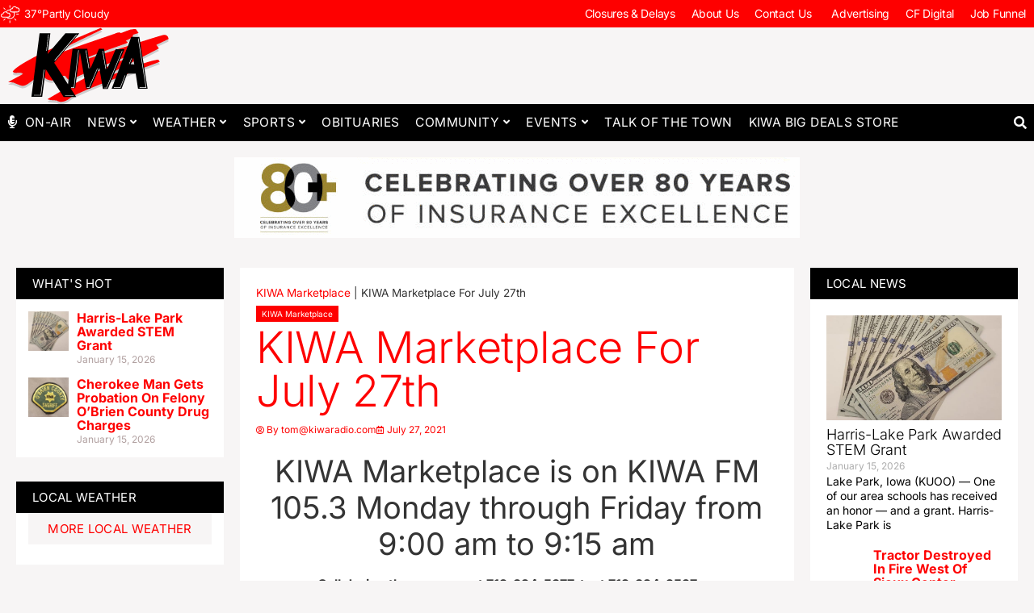

--- FILE ---
content_type: text/html; charset=UTF-8
request_url: https://kiwaradio.com/marketplace/kiwa-marketplace-for-july-27th/
body_size: 213233
content:
<!doctype html>
<html lang="en-US">
<head>
	<meta charset="UTF-8">
	<meta name="viewport" content="width=device-width, initial-scale=1">
	<link rel="profile" href="https://gmpg.org/xfn/11">
	<meta name='robots' content='index, follow, max-image-preview:large, max-snippet:-1, max-video-preview:-1' />

	<!-- This site is optimized with the Yoast SEO plugin v26.0 - https://yoast.com/wordpress/plugins/seo/ -->
	<title>KIWA Marketplace For July 27th - KIWA Radio</title>
	<link rel="canonical" href="https://mt5.kiwaradio.com/marketplace/kiwa-marketplace-for-july-27th/" />
	<meta property="og:locale" content="en_US" />
	<meta property="og:type" content="article" />
	<meta property="og:title" content="KIWA Marketplace For July 27th - KIWA Radio" />
	<meta property="og:description" content="KIWA Marketplace is on KIWA FM 105.3 Monday through Friday from 9:00 am to 9:15 am Call during the program at 712-324-5377, text 712-324-2597, or email newstips@kiwaradio.com All items and garage sales [&hellip;]" />
	<meta property="og:url" content="https://mt5.kiwaradio.com/marketplace/kiwa-marketplace-for-july-27th/" />
	<meta property="og:site_name" content="KIWA Radio" />
	<meta property="article:published_time" content="2021-07-27T14:14:35+00:00" />
	<meta property="article:modified_time" content="2023-12-17T04:10:27+00:00" />
	<meta property="og:image" content="https://bunny-wp-pullzone-2xrxvxjggn.b-cdn.net/wp-content/uploads/For-Sale.jpg" />
	<meta name="author" content="tom@kiwaradio.com" />
	<meta name="twitter:card" content="summary_large_image" />
	<meta name="twitter:label1" content="Written by" />
	<meta name="twitter:data1" content="tom@kiwaradio.com" />
	<meta name="twitter:label2" content="Est. reading time" />
	<meta name="twitter:data2" content="1 minute" />
	<script type="application/ld+json" class="yoast-schema-graph">{"@context":"https://schema.org","@graph":[{"@type":"Article","@id":"https://mt5.kiwaradio.com/marketplace/kiwa-marketplace-for-july-27th/#article","isPartOf":{"@id":"https://mt5.kiwaradio.com/marketplace/kiwa-marketplace-for-july-27th/"},"author":{"name":"tom@kiwaradio.com","@id":"https://kiwaradio.com/#/schema/person/073da3ea15980cb55dc5b97cb98097a2"},"headline":"KIWA Marketplace For July 27th","datePublished":"2021-07-27T14:14:35+00:00","dateModified":"2023-12-17T04:10:27+00:00","mainEntityOfPage":{"@id":"https://mt5.kiwaradio.com/marketplace/kiwa-marketplace-for-july-27th/"},"wordCount":158,"publisher":{"@id":"https://kiwaradio.com/#organization"},"image":{"@id":"https://mt5.kiwaradio.com/marketplace/kiwa-marketplace-for-july-27th/#primaryimage"},"thumbnailUrl":"https://bunny-wp-pullzone-2xrxvxjggn.b-cdn.net/wp-content/uploads/For-Sale.jpg","articleSection":["KIWA Marketplace"],"inLanguage":"en-US"},{"@type":"WebPage","@id":"https://mt5.kiwaradio.com/marketplace/kiwa-marketplace-for-july-27th/","url":"https://mt5.kiwaradio.com/marketplace/kiwa-marketplace-for-july-27th/","name":"KIWA Marketplace For July 27th - KIWA Radio","isPartOf":{"@id":"https://kiwaradio.com/#website"},"primaryImageOfPage":{"@id":"https://mt5.kiwaradio.com/marketplace/kiwa-marketplace-for-july-27th/#primaryimage"},"image":{"@id":"https://mt5.kiwaradio.com/marketplace/kiwa-marketplace-for-july-27th/#primaryimage"},"thumbnailUrl":"https://bunny-wp-pullzone-2xrxvxjggn.b-cdn.net/wp-content/uploads/For-Sale.jpg","datePublished":"2021-07-27T14:14:35+00:00","dateModified":"2023-12-17T04:10:27+00:00","breadcrumb":{"@id":"https://mt5.kiwaradio.com/marketplace/kiwa-marketplace-for-july-27th/#breadcrumb"},"inLanguage":"en-US","potentialAction":[{"@type":"ReadAction","target":["https://mt5.kiwaradio.com/marketplace/kiwa-marketplace-for-july-27th/"]}]},{"@type":"ImageObject","inLanguage":"en-US","@id":"https://mt5.kiwaradio.com/marketplace/kiwa-marketplace-for-july-27th/#primaryimage","url":"https://bunny-wp-pullzone-2xrxvxjggn.b-cdn.net/wp-content/uploads/For-Sale.jpg","contentUrl":"https://bunny-wp-pullzone-2xrxvxjggn.b-cdn.net/wp-content/uploads/For-Sale.jpg"},{"@type":"BreadcrumbList","@id":"https://mt5.kiwaradio.com/marketplace/kiwa-marketplace-for-july-27th/#breadcrumb","itemListElement":[{"@type":"ListItem","position":1,"name":"KIWA Marketplace","item":"https://kiwaradio.com/marketplace/"},{"@type":"ListItem","position":2,"name":"KIWA Marketplace For July 27th"}]},{"@type":"WebSite","@id":"https://kiwaradio.com/#website","url":"https://kiwaradio.com/","name":"KIWA Radio","description":"","publisher":{"@id":"https://kiwaradio.com/#organization"},"potentialAction":[{"@type":"SearchAction","target":{"@type":"EntryPoint","urlTemplate":"https://kiwaradio.com/?s={search_term_string}"},"query-input":{"@type":"PropertyValueSpecification","valueRequired":true,"valueName":"search_term_string"}}],"inLanguage":"en-US"},{"@type":"Organization","@id":"https://kiwaradio.com/#organization","name":"KIWA Radio","url":"https://kiwaradio.com/","logo":{"@type":"ImageObject","inLanguage":"en-US","@id":"https://kiwaradio.com/#/schema/logo/image/","url":"https://bunny-wp-pullzone-2xrxvxjggn.b-cdn.net/wp-content/uploads/2023/09/KIWA-Logo.svg","contentUrl":"https://bunny-wp-pullzone-2xrxvxjggn.b-cdn.net/wp-content/uploads/2023/09/KIWA-Logo.svg","width":1515,"height":716,"caption":"KIWA Radio"},"image":{"@id":"https://kiwaradio.com/#/schema/logo/image/"}},{"@type":"Person","@id":"https://kiwaradio.com/#/schema/person/073da3ea15980cb55dc5b97cb98097a2","name":"tom@kiwaradio.com","url":"https://kiwaradio.com/author/tomkiwaradio-com/"}]}</script>
	<!-- / Yoast SEO plugin. -->


<link rel="alternate" type="text/calendar" title="KIWA Radio &raquo; iCal Feed" href="https://kiwaradio.com/events/?ical=1" />
<style id='wp-img-auto-sizes-contain-inline-css'>
img:is([sizes=auto i],[sizes^="auto," i]){contain-intrinsic-size:3000px 1500px}
/*# sourceURL=wp-img-auto-sizes-contain-inline-css */
</style>
<link rel='stylesheet' id='tribe-events-pro-mini-calendar-block-styles-css' href='https://kiwaradio.com/wp-content/plugins/events-calendar-pro/build/css/tribe-events-pro-mini-calendar-block.css?ver=7.7.12' media='all' />
<link rel='stylesheet' id='tec-variables-skeleton-css' href='https://kiwaradio.com/wp-content/plugins/the-events-calendar/common/build/css/variables-skeleton.css?ver=6.10.1' media='all' />
<link rel='stylesheet' id='tec-variables-full-css' href='https://kiwaradio.com/wp-content/plugins/the-events-calendar/common/build/css/variables-full.css?ver=6.10.1' media='all' />
<link rel='stylesheet' id='tribe-events-v2-virtual-single-block-css' href='https://kiwaradio.com/wp-content/plugins/events-calendar-pro/build/css/events-virtual-single-block.css?ver=7.7.12' media='all' />
<style id='global-styles-inline-css'>
:root{--wp--preset--aspect-ratio--square: 1;--wp--preset--aspect-ratio--4-3: 4/3;--wp--preset--aspect-ratio--3-4: 3/4;--wp--preset--aspect-ratio--3-2: 3/2;--wp--preset--aspect-ratio--2-3: 2/3;--wp--preset--aspect-ratio--16-9: 16/9;--wp--preset--aspect-ratio--9-16: 9/16;--wp--preset--color--black: #000000;--wp--preset--color--cyan-bluish-gray: #abb8c3;--wp--preset--color--white: #ffffff;--wp--preset--color--pale-pink: #f78da7;--wp--preset--color--vivid-red: #cf2e2e;--wp--preset--color--luminous-vivid-orange: #ff6900;--wp--preset--color--luminous-vivid-amber: #fcb900;--wp--preset--color--light-green-cyan: #7bdcb5;--wp--preset--color--vivid-green-cyan: #00d084;--wp--preset--color--pale-cyan-blue: #8ed1fc;--wp--preset--color--vivid-cyan-blue: #0693e3;--wp--preset--color--vivid-purple: #9b51e0;--wp--preset--gradient--vivid-cyan-blue-to-vivid-purple: linear-gradient(135deg,rgb(6,147,227) 0%,rgb(155,81,224) 100%);--wp--preset--gradient--light-green-cyan-to-vivid-green-cyan: linear-gradient(135deg,rgb(122,220,180) 0%,rgb(0,208,130) 100%);--wp--preset--gradient--luminous-vivid-amber-to-luminous-vivid-orange: linear-gradient(135deg,rgb(252,185,0) 0%,rgb(255,105,0) 100%);--wp--preset--gradient--luminous-vivid-orange-to-vivid-red: linear-gradient(135deg,rgb(255,105,0) 0%,rgb(207,46,46) 100%);--wp--preset--gradient--very-light-gray-to-cyan-bluish-gray: linear-gradient(135deg,rgb(238,238,238) 0%,rgb(169,184,195) 100%);--wp--preset--gradient--cool-to-warm-spectrum: linear-gradient(135deg,rgb(74,234,220) 0%,rgb(151,120,209) 20%,rgb(207,42,186) 40%,rgb(238,44,130) 60%,rgb(251,105,98) 80%,rgb(254,248,76) 100%);--wp--preset--gradient--blush-light-purple: linear-gradient(135deg,rgb(255,206,236) 0%,rgb(152,150,240) 100%);--wp--preset--gradient--blush-bordeaux: linear-gradient(135deg,rgb(254,205,165) 0%,rgb(254,45,45) 50%,rgb(107,0,62) 100%);--wp--preset--gradient--luminous-dusk: linear-gradient(135deg,rgb(255,203,112) 0%,rgb(199,81,192) 50%,rgb(65,88,208) 100%);--wp--preset--gradient--pale-ocean: linear-gradient(135deg,rgb(255,245,203) 0%,rgb(182,227,212) 50%,rgb(51,167,181) 100%);--wp--preset--gradient--electric-grass: linear-gradient(135deg,rgb(202,248,128) 0%,rgb(113,206,126) 100%);--wp--preset--gradient--midnight: linear-gradient(135deg,rgb(2,3,129) 0%,rgb(40,116,252) 100%);--wp--preset--font-size--small: 13px;--wp--preset--font-size--medium: 20px;--wp--preset--font-size--large: 36px;--wp--preset--font-size--x-large: 42px;--wp--preset--spacing--20: 0.44rem;--wp--preset--spacing--30: 0.67rem;--wp--preset--spacing--40: 1rem;--wp--preset--spacing--50: 1.5rem;--wp--preset--spacing--60: 2.25rem;--wp--preset--spacing--70: 3.38rem;--wp--preset--spacing--80: 5.06rem;--wp--preset--shadow--natural: 6px 6px 9px rgba(0, 0, 0, 0.2);--wp--preset--shadow--deep: 12px 12px 50px rgba(0, 0, 0, 0.4);--wp--preset--shadow--sharp: 6px 6px 0px rgba(0, 0, 0, 0.2);--wp--preset--shadow--outlined: 6px 6px 0px -3px rgb(255, 255, 255), 6px 6px rgb(0, 0, 0);--wp--preset--shadow--crisp: 6px 6px 0px rgb(0, 0, 0);}:root { --wp--style--global--content-size: 800px;--wp--style--global--wide-size: 1200px; }:where(body) { margin: 0; }.wp-site-blocks > .alignleft { float: left; margin-right: 2em; }.wp-site-blocks > .alignright { float: right; margin-left: 2em; }.wp-site-blocks > .aligncenter { justify-content: center; margin-left: auto; margin-right: auto; }:where(.wp-site-blocks) > * { margin-block-start: 24px; margin-block-end: 0; }:where(.wp-site-blocks) > :first-child { margin-block-start: 0; }:where(.wp-site-blocks) > :last-child { margin-block-end: 0; }:root { --wp--style--block-gap: 24px; }:root :where(.is-layout-flow) > :first-child{margin-block-start: 0;}:root :where(.is-layout-flow) > :last-child{margin-block-end: 0;}:root :where(.is-layout-flow) > *{margin-block-start: 24px;margin-block-end: 0;}:root :where(.is-layout-constrained) > :first-child{margin-block-start: 0;}:root :where(.is-layout-constrained) > :last-child{margin-block-end: 0;}:root :where(.is-layout-constrained) > *{margin-block-start: 24px;margin-block-end: 0;}:root :where(.is-layout-flex){gap: 24px;}:root :where(.is-layout-grid){gap: 24px;}.is-layout-flow > .alignleft{float: left;margin-inline-start: 0;margin-inline-end: 2em;}.is-layout-flow > .alignright{float: right;margin-inline-start: 2em;margin-inline-end: 0;}.is-layout-flow > .aligncenter{margin-left: auto !important;margin-right: auto !important;}.is-layout-constrained > .alignleft{float: left;margin-inline-start: 0;margin-inline-end: 2em;}.is-layout-constrained > .alignright{float: right;margin-inline-start: 2em;margin-inline-end: 0;}.is-layout-constrained > .aligncenter{margin-left: auto !important;margin-right: auto !important;}.is-layout-constrained > :where(:not(.alignleft):not(.alignright):not(.alignfull)){max-width: var(--wp--style--global--content-size);margin-left: auto !important;margin-right: auto !important;}.is-layout-constrained > .alignwide{max-width: var(--wp--style--global--wide-size);}body .is-layout-flex{display: flex;}.is-layout-flex{flex-wrap: wrap;align-items: center;}.is-layout-flex > :is(*, div){margin: 0;}body .is-layout-grid{display: grid;}.is-layout-grid > :is(*, div){margin: 0;}body{padding-top: 0px;padding-right: 0px;padding-bottom: 0px;padding-left: 0px;}a:where(:not(.wp-element-button)){text-decoration: underline;}:root :where(.wp-element-button, .wp-block-button__link){background-color: #32373c;border-width: 0;color: #fff;font-family: inherit;font-size: inherit;font-style: inherit;font-weight: inherit;letter-spacing: inherit;line-height: inherit;padding-top: calc(0.667em + 2px);padding-right: calc(1.333em + 2px);padding-bottom: calc(0.667em + 2px);padding-left: calc(1.333em + 2px);text-decoration: none;text-transform: inherit;}.has-black-color{color: var(--wp--preset--color--black) !important;}.has-cyan-bluish-gray-color{color: var(--wp--preset--color--cyan-bluish-gray) !important;}.has-white-color{color: var(--wp--preset--color--white) !important;}.has-pale-pink-color{color: var(--wp--preset--color--pale-pink) !important;}.has-vivid-red-color{color: var(--wp--preset--color--vivid-red) !important;}.has-luminous-vivid-orange-color{color: var(--wp--preset--color--luminous-vivid-orange) !important;}.has-luminous-vivid-amber-color{color: var(--wp--preset--color--luminous-vivid-amber) !important;}.has-light-green-cyan-color{color: var(--wp--preset--color--light-green-cyan) !important;}.has-vivid-green-cyan-color{color: var(--wp--preset--color--vivid-green-cyan) !important;}.has-pale-cyan-blue-color{color: var(--wp--preset--color--pale-cyan-blue) !important;}.has-vivid-cyan-blue-color{color: var(--wp--preset--color--vivid-cyan-blue) !important;}.has-vivid-purple-color{color: var(--wp--preset--color--vivid-purple) !important;}.has-black-background-color{background-color: var(--wp--preset--color--black) !important;}.has-cyan-bluish-gray-background-color{background-color: var(--wp--preset--color--cyan-bluish-gray) !important;}.has-white-background-color{background-color: var(--wp--preset--color--white) !important;}.has-pale-pink-background-color{background-color: var(--wp--preset--color--pale-pink) !important;}.has-vivid-red-background-color{background-color: var(--wp--preset--color--vivid-red) !important;}.has-luminous-vivid-orange-background-color{background-color: var(--wp--preset--color--luminous-vivid-orange) !important;}.has-luminous-vivid-amber-background-color{background-color: var(--wp--preset--color--luminous-vivid-amber) !important;}.has-light-green-cyan-background-color{background-color: var(--wp--preset--color--light-green-cyan) !important;}.has-vivid-green-cyan-background-color{background-color: var(--wp--preset--color--vivid-green-cyan) !important;}.has-pale-cyan-blue-background-color{background-color: var(--wp--preset--color--pale-cyan-blue) !important;}.has-vivid-cyan-blue-background-color{background-color: var(--wp--preset--color--vivid-cyan-blue) !important;}.has-vivid-purple-background-color{background-color: var(--wp--preset--color--vivid-purple) !important;}.has-black-border-color{border-color: var(--wp--preset--color--black) !important;}.has-cyan-bluish-gray-border-color{border-color: var(--wp--preset--color--cyan-bluish-gray) !important;}.has-white-border-color{border-color: var(--wp--preset--color--white) !important;}.has-pale-pink-border-color{border-color: var(--wp--preset--color--pale-pink) !important;}.has-vivid-red-border-color{border-color: var(--wp--preset--color--vivid-red) !important;}.has-luminous-vivid-orange-border-color{border-color: var(--wp--preset--color--luminous-vivid-orange) !important;}.has-luminous-vivid-amber-border-color{border-color: var(--wp--preset--color--luminous-vivid-amber) !important;}.has-light-green-cyan-border-color{border-color: var(--wp--preset--color--light-green-cyan) !important;}.has-vivid-green-cyan-border-color{border-color: var(--wp--preset--color--vivid-green-cyan) !important;}.has-pale-cyan-blue-border-color{border-color: var(--wp--preset--color--pale-cyan-blue) !important;}.has-vivid-cyan-blue-border-color{border-color: var(--wp--preset--color--vivid-cyan-blue) !important;}.has-vivid-purple-border-color{border-color: var(--wp--preset--color--vivid-purple) !important;}.has-vivid-cyan-blue-to-vivid-purple-gradient-background{background: var(--wp--preset--gradient--vivid-cyan-blue-to-vivid-purple) !important;}.has-light-green-cyan-to-vivid-green-cyan-gradient-background{background: var(--wp--preset--gradient--light-green-cyan-to-vivid-green-cyan) !important;}.has-luminous-vivid-amber-to-luminous-vivid-orange-gradient-background{background: var(--wp--preset--gradient--luminous-vivid-amber-to-luminous-vivid-orange) !important;}.has-luminous-vivid-orange-to-vivid-red-gradient-background{background: var(--wp--preset--gradient--luminous-vivid-orange-to-vivid-red) !important;}.has-very-light-gray-to-cyan-bluish-gray-gradient-background{background: var(--wp--preset--gradient--very-light-gray-to-cyan-bluish-gray) !important;}.has-cool-to-warm-spectrum-gradient-background{background: var(--wp--preset--gradient--cool-to-warm-spectrum) !important;}.has-blush-light-purple-gradient-background{background: var(--wp--preset--gradient--blush-light-purple) !important;}.has-blush-bordeaux-gradient-background{background: var(--wp--preset--gradient--blush-bordeaux) !important;}.has-luminous-dusk-gradient-background{background: var(--wp--preset--gradient--luminous-dusk) !important;}.has-pale-ocean-gradient-background{background: var(--wp--preset--gradient--pale-ocean) !important;}.has-electric-grass-gradient-background{background: var(--wp--preset--gradient--electric-grass) !important;}.has-midnight-gradient-background{background: var(--wp--preset--gradient--midnight) !important;}.has-small-font-size{font-size: var(--wp--preset--font-size--small) !important;}.has-medium-font-size{font-size: var(--wp--preset--font-size--medium) !important;}.has-large-font-size{font-size: var(--wp--preset--font-size--large) !important;}.has-x-large-font-size{font-size: var(--wp--preset--font-size--x-large) !important;}
:root :where(.wp-block-pullquote){font-size: 1.5em;line-height: 1.6;}
/*# sourceURL=global-styles-inline-css */
</style>
<link rel='stylesheet' id='tribe-events-v2-single-skeleton-css' href='https://kiwaradio.com/wp-content/plugins/the-events-calendar/build/css/tribe-events-single-skeleton.css?ver=6.15.14' media='all' />
<link rel='stylesheet' id='tribe-events-v2-single-skeleton-full-css' href='https://kiwaradio.com/wp-content/plugins/the-events-calendar/build/css/tribe-events-single-full.css?ver=6.15.14' media='all' />
<link rel='stylesheet' id='tec-events-elementor-widgets-base-styles-css' href='https://kiwaradio.com/wp-content/plugins/the-events-calendar/build/css/integrations/plugins/elementor/widgets/widget-base.css?ver=6.15.14' media='all' />
<link rel='stylesheet' id='hello-elementor-css' href='https://bunny-wp-pullzone-2xrxvxjggn.b-cdn.net/wp-content/themes/hello-elementor/assets/css/reset.css?ver=3.4.5' media='all' />
<link rel='stylesheet' id='hello-elementor-theme-style-css' href='https://bunny-wp-pullzone-2xrxvxjggn.b-cdn.net/wp-content/themes/hello-elementor/assets/css/theme.css?ver=3.4.5' media='all' />
<link rel='stylesheet' id='hello-elementor-header-footer-css' href='https://bunny-wp-pullzone-2xrxvxjggn.b-cdn.net/wp-content/themes/hello-elementor/assets/css/header-footer.css?ver=3.4.5' media='all' />
<link rel='stylesheet' id='elementor-frontend-css' href='https://kiwaradio.com/wp-content/plugins/elementor/assets/css/frontend.min.css?ver=3.34.1' media='all' />
<style id='elementor-frontend-inline-css'>
.elementor-kit-7{--e-global-color-primary:#FE0000;--e-global-color-secondary:#FFFFFF;--e-global-color-text:#000000;--e-global-color-accent:#F7F5F5;--e-global-color-0f7d182:#868686;--e-global-color-2308ba2:#E8E8E8;--e-global-color-2c359ea:#CDCCCD;--e-global-color-aca4150:#96C483;--e-global-color-a168915:#63028A;--e-global-color-4302293:#FFC153;background-color:#F7F5F5;color:#343434;font-family:"Inter", Sans-serif;line-height:1.4em;}.elementor-kit-7 button,.elementor-kit-7 input[type="button"],.elementor-kit-7 input[type="submit"],.elementor-kit-7 .elementor-button{background-color:#FE0000;font-size:15px;text-transform:uppercase;letter-spacing:0.3px;color:#FFFFFF;border-style:solid;border-width:0px 0px 0px 0px;border-color:#FE0000;border-radius:0px 0px 0px 0px;}.elementor-kit-7 e-page-transition{background-color:#FFBC7D;}.elementor-kit-7 a{color:#FE0000;}.elementor-kit-7 h1{color:#FE0000;font-size:54px;font-weight:300;letter-spacing:-0.4px;}.elementor-kit-7 h2{font-size:38px;font-weight:300;}.elementor-kit-7 h3{font-size:23px;font-weight:300;line-height:1.1em;}.elementor-kit-7 h4{color:#FFFFFF;font-size:15px;font-weight:400;text-transform:uppercase;letter-spacing:0.3px;}.elementor-kit-7 h5{font-size:17px;font-weight:bold;text-transform:uppercase;}.elementor-kit-7 h6{font-size:10px;font-weight:400;}.elementor-kit-7 label{font-size:14px;text-transform:uppercase;}.elementor-kit-7 input:not([type="button"]):not([type="submit"]),.elementor-kit-7 textarea,.elementor-kit-7 .elementor-field-textual{background-color:#FFFFFF;border-style:solid;border-width:1px 1px 1px 1px;border-color:#E8E8E8;border-radius:0px 0px 0px 0px;padding:8px 8px 8px 8px;}.elementor-section.elementor-section-boxed > .elementor-container{max-width:1400px;}.e-con{--container-max-width:1400px;}.elementor-widget:not(:last-child){margin-block-end:10px;}.elementor-element{--widgets-spacing:10px 10px;--widgets-spacing-row:10px;--widgets-spacing-column:10px;}{}h1.entry-title{display:var(--page-title-display);}@media(max-width:1024px){.elementor-kit-7 h1{font-size:42px;}.elementor-kit-7 h2{font-size:32px;}.elementor-kit-7 h3{font-size:21px;}.elementor-section.elementor-section-boxed > .elementor-container{max-width:1024px;}.e-con{--container-max-width:1024px;}}@media(max-width:767px){.elementor-kit-7 h1{font-size:36px;}.elementor-kit-7 h2{font-size:28px;}.elementor-kit-7 h3{font-size:19px;}.elementor-section.elementor-section-boxed > .elementor-container{max-width:767px;}.e-con{--container-max-width:767px;}}/* Start custom CSS */.cut-off, #tribe-events-pg-template{
    max-width: 2000px;
    margin: auto;
}

body:not(.elementor-editor-active) .elementor-menu-anchor:before {
  content: "";
  display:block;
  height: 120px;
  margin: -120px 0 0;
  visibility: hidden;
  pointer-events: none;
  z-index: -1;
}

.alignwide {
    margin-left: auto;
    margin-right: auto;
}

/*nav*/
.elementor-nav-menu .sub-arrow {
    padding: 10px 0 10px 5px!important;
    font-size: 13px;
}

nav ul.elementor-nav-menu li.highlight, .gform_required_legend, .tribe-events-c-nav__prev-label, .tribe-events-c-nav__next-label, .single-tribe_events .tribe-events .tribe-events-c-subscribe-dropdown__container, .tribe-block__events-link .tribe-events .tribe-events-c-subscribe-dropdown__container, .tribe-events .tribe-events-c-subscribe-dropdown__container  {
    display:none;
}

#menu-1-503b8245 > li.radio:before{
content:"";
font-family: "Font Awesome 5 Free";
font-weight: 900;
color: #fff;
margin: auto;
}

.elementor-sticky--effects .sticky-logo img {
	width: 65px!important;
}

.sticky-logo img {
	transition: .3s all linear;
}
/*nav end*/

.no_parg p{
    margin-bottom: 0;
}

/*HP Slider*/
#hero .swiper-slide-contents{ 
    background: #ffffffd9;
    padding: 15px;
}

#hero .swiper-slide  {
    padding-top: 61%;
}

#hero .elementor-slides .swiper-slide-bg{
    position:  absolute;
    top: 0;
   left: 0;
   bottom: 0;
   right: 0;
}

.dark_back {
    background-color: #000000;
    padding: 12px 20px;
}

.color_dots ul{
  margin-left: -1.3em;
  margin-top: 3px;
}

.color_dots ul li::marker {
    color: var(--e-global-color-primary);
}

.color_dots li{
    line-height: 1.1em;
    padding-bottom: 7px;
}


#broad-sched:before{
    content:"BROADCAST SCHEDULE";
    color: #ffffff;
    background-color: #000000;
    padding: 12px 20px;
    display: block;
    margin-bottom: 18px;
    
}

.top_boxes a {
    background-color: #FE0000;
    padding: 4px 7px;
}

.elementor-post-navigation .elementor-post-navigation__link a{
    align-items: flex-start;
}

.eael-logo-carousel.swiper-container .swiper-slide img {
    vertical-align: middle;
}

.bottom_line .elementor-post{
    border-bottom: 3px solid #F7F5F5;
}

.small{
    font-size: 12px;
    line-height: 1.2em;
}

/*weather*/
#wxHomepageWidget > div{
        min-width: 150px!important;
}

.wxHomepageWidgetShadow {
    text-shadow: none!important;
}
#wxHomepageWidgetMain {
    background: none!important;
}

#wxHomepageWidget > div {
    border: 1px solid #ffffff!important;
}


/*gravity form*/
.gform_wrapper.gravity-theme .gfield_label {
    margin-bottom: 3px;
}

.gform_wrapper.gravity-theme .field_description_above .gfield_description {
    padding-bottom: 6px;
}

/*event Cal*/

.tribe-common--breakpoint-medium.tribe-common .tribe-common-l-container, .tribe-events .tribe-events-l-container, .tribe-common .tribe-common-l-container, #tribe-events, #tribe-events-pg-template, .tribe-events-pg-template {
    padding: 0!important;
}


#cal .tribe-events-calendar-month__day-date{
    font-size: 15px;
    line-height: 1em;
    padding: 7px 0 0 8px;
}

#cal .tribe-events .tribe-events-calendar-month__calendar-event:last-child {
    margin-bottom: 0;
    padding-bottom: 0;
}

#cal .tribe-events .tribe-events-calendar-month__calendar-event {
    margin: 0 0;
    padding: 5px 10px 10px 10px;
    position: relative;
}

.cal_side .tribe-events-widget .tribe-events-widget-events-list__view-more {
background: #F7F5F5;
text-align: center;
padding: 10px;
}

.cal_side .tribe-events-widget, #date_top #tribe-events-content  {
    margin-bottom: 0;
}



 #cal_hp .tribe-common h3 a{
    color: #000000;
    font-size: 16px;
    line-height: 1.1em;
}


.tribe-events-widget .tribe-events-widget-events-list__event-datetime-wrapper {
    margin-bottom: 5px;
}

#date_top .single-tribe_events .tribe-events-schedule {
    background: transparent;
    border: none;
    margin: 0;
    padding:0;
}

/*tables*/
table {
    max-width: 100%!important;
}

table tr, table td{
    vertical-align: middle;
    padding: 7px 5px;
}

@media screen and (max-width: 1025px) {
div[data-elementor-type=header] nav[role=navigation] ul.elementor-nav-menu li.highlight a.elementor-item, nav ul.elementor-nav-menu li.highlight {
    display:flex;
    text-align: center;
}
}


@media screen and (max-width: 767px) {
#cal .tribe-events-calendar-month__day-date{
    padding: 3px;
}
}/* End custom CSS */
.elementor-20 .elementor-element.elementor-element-2fbaa20b:not(.elementor-motion-effects-element-type-background), .elementor-20 .elementor-element.elementor-element-2fbaa20b > .elementor-motion-effects-container > .elementor-motion-effects-layer{background-color:var( --e-global-color-primary );}.elementor-20 .elementor-element.elementor-element-2fbaa20b{transition:background 0.3s, border 0.3s, border-radius 0.3s, box-shadow 0.3s;}.elementor-20 .elementor-element.elementor-element-2fbaa20b > .elementor-background-overlay{transition:background 0.3s, border-radius 0.3s, opacity 0.3s;}.elementor-bc-flex-widget .elementor-20 .elementor-element.elementor-element-5bd516ad.elementor-column .elementor-widget-wrap{align-items:center;}.elementor-20 .elementor-element.elementor-element-5bd516ad.elementor-column.elementor-element[data-element_type="column"] > .elementor-widget-wrap.elementor-element-populated{align-content:center;align-items:center;}.elementor-20 .elementor-element.elementor-element-5bd516ad.elementor-column > .elementor-widget-wrap{justify-content:space-between;}.elementor-20 .elementor-element.elementor-element-5bd516ad > .elementor-element-populated{padding:0px 0px 0px 0px;}.elementor-20 .elementor-element.elementor-element-6a423e81{width:auto;max-width:auto;}.elementor-20 .elementor-element.elementor-element-6ed237b0{width:auto;max-width:auto;}.elementor-20 .elementor-element.elementor-element-6ed237b0 .elementor-heading-title{font-size:15px;color:var( --e-global-color-secondary );}.elementor-20 .elementor-element.elementor-element-11b4eed0{width:auto;max-width:auto;}.elementor-20 .elementor-element.elementor-element-11b4eed0 .elementor-menu-toggle{margin:0 auto;}.elementor-20 .elementor-element.elementor-element-11b4eed0 .elementor-nav-menu .elementor-item{font-size:14px;letter-spacing:-0.3px;}.elementor-20 .elementor-element.elementor-element-11b4eed0 .elementor-nav-menu--main .elementor-item{color:#FFFFFF;fill:#FFFFFF;padding-left:10px;padding-right:10px;padding-top:7px;padding-bottom:7px;}.elementor-20 .elementor-element.elementor-element-11b4eed0 .elementor-nav-menu--main .elementor-item.elementor-item-active{color:var( --e-global-color-accent );}.elementor-20 .elementor-element.elementor-element-11b4eed0 .elementor-nav-menu--dropdown a, .elementor-20 .elementor-element.elementor-element-11b4eed0 .elementor-menu-toggle{color:var( --e-global-color-text );fill:var( --e-global-color-text );}.elementor-20 .elementor-element.elementor-element-11b4eed0 .elementor-nav-menu--dropdown{background-color:var( --e-global-color-secondary );}.elementor-20 .elementor-element.elementor-element-11b4eed0 .elementor-nav-menu--dropdown a:hover,
					.elementor-20 .elementor-element.elementor-element-11b4eed0 .elementor-nav-menu--dropdown a:focus,
					.elementor-20 .elementor-element.elementor-element-11b4eed0 .elementor-nav-menu--dropdown a.elementor-item-active,
					.elementor-20 .elementor-element.elementor-element-11b4eed0 .elementor-nav-menu--dropdown a.highlighted,
					.elementor-20 .elementor-element.elementor-element-11b4eed0 .elementor-menu-toggle:hover,
					.elementor-20 .elementor-element.elementor-element-11b4eed0 .elementor-menu-toggle:focus{color:var( --e-global-color-text );}.elementor-20 .elementor-element.elementor-element-11b4eed0 .elementor-nav-menu--dropdown a:hover,
					.elementor-20 .elementor-element.elementor-element-11b4eed0 .elementor-nav-menu--dropdown a:focus,
					.elementor-20 .elementor-element.elementor-element-11b4eed0 .elementor-nav-menu--dropdown a.elementor-item-active,
					.elementor-20 .elementor-element.elementor-element-11b4eed0 .elementor-nav-menu--dropdown a.highlighted{background-color:var( --e-global-color-accent );}.elementor-20 .elementor-element.elementor-element-11b4eed0 .elementor-nav-menu--dropdown li:not(:last-child){border-style:solid;border-bottom-width:1px;}.elementor-bc-flex-widget .elementor-20 .elementor-element.elementor-element-322185cd.elementor-column .elementor-widget-wrap{align-items:center;}.elementor-20 .elementor-element.elementor-element-322185cd.elementor-column.elementor-element[data-element_type="column"] > .elementor-widget-wrap.elementor-element-populated{align-content:center;align-items:center;}.elementor-20 .elementor-element.elementor-element-322185cd > .elementor-element-populated{padding:0px 0px 0px 10px;}.elementor-20 .elementor-element.elementor-element-36c48f8b{text-align:start;}.elementor-20 .elementor-element.elementor-element-36c48f8b img{width:100%;max-width:200px;}.elementor-bc-flex-widget .elementor-20 .elementor-element.elementor-element-33f690c2.elementor-column .elementor-widget-wrap{align-items:center;}.elementor-20 .elementor-element.elementor-element-33f690c2.elementor-column.elementor-element[data-element_type="column"] > .elementor-widget-wrap.elementor-element-populated{align-content:center;align-items:center;}.elementor-20 .elementor-element.elementor-element-33f690c2.elementor-column > .elementor-widget-wrap{justify-content:flex-end;}.elementor-20 .elementor-element.elementor-element-73f30984:not(.elementor-motion-effects-element-type-background), .elementor-20 .elementor-element.elementor-element-73f30984 > .elementor-motion-effects-container > .elementor-motion-effects-layer{background-color:var( --e-global-color-text );}.elementor-20 .elementor-element.elementor-element-73f30984{transition:background 0.3s, border 0.3s, border-radius 0.3s, box-shadow 0.3s;z-index:900;}.elementor-20 .elementor-element.elementor-element-73f30984 > .elementor-background-overlay{transition:background 0.3s, border-radius 0.3s, opacity 0.3s;}.elementor-bc-flex-widget .elementor-20 .elementor-element.elementor-element-5c51b779.elementor-column .elementor-widget-wrap{align-items:center;}.elementor-20 .elementor-element.elementor-element-5c51b779.elementor-column.elementor-element[data-element_type="column"] > .elementor-widget-wrap.elementor-element-populated{align-content:center;align-items:center;}.elementor-20 .elementor-element.elementor-element-5c51b779.elementor-column > .elementor-widget-wrap{justify-content:space-between;}.elementor-20 .elementor-element.elementor-element-5c51b779 > .elementor-element-populated{padding:0px 0px 0px 10px;}.elementor-20 .elementor-element.elementor-element-503b8245{width:auto;max-width:auto;z-index:999;}.elementor-20 .elementor-element.elementor-element-503b8245 .elementor-menu-toggle{margin:0 auto;background-color:var( --e-global-color-text );}.elementor-20 .elementor-element.elementor-element-503b8245 .elementor-nav-menu .elementor-item{font-size:15.5px;text-transform:uppercase;letter-spacing:0.4px;}.elementor-20 .elementor-element.elementor-element-503b8245 .elementor-nav-menu--main .elementor-item{color:var( --e-global-color-secondary );fill:var( --e-global-color-secondary );padding-left:10px;padding-right:10px;}.elementor-20 .elementor-element.elementor-element-503b8245 .elementor-nav-menu--dropdown a, .elementor-20 .elementor-element.elementor-element-503b8245 .elementor-menu-toggle{color:var( --e-global-color-text );fill:var( --e-global-color-text );}.elementor-20 .elementor-element.elementor-element-503b8245 .elementor-nav-menu--dropdown{background-color:var( --e-global-color-secondary );}.elementor-20 .elementor-element.elementor-element-503b8245 .elementor-nav-menu--dropdown a:hover,
					.elementor-20 .elementor-element.elementor-element-503b8245 .elementor-nav-menu--dropdown a:focus,
					.elementor-20 .elementor-element.elementor-element-503b8245 .elementor-nav-menu--dropdown a.elementor-item-active,
					.elementor-20 .elementor-element.elementor-element-503b8245 .elementor-nav-menu--dropdown a.highlighted,
					.elementor-20 .elementor-element.elementor-element-503b8245 .elementor-menu-toggle:hover,
					.elementor-20 .elementor-element.elementor-element-503b8245 .elementor-menu-toggle:focus{color:var( --e-global-color-text );}.elementor-20 .elementor-element.elementor-element-503b8245 .elementor-nav-menu--dropdown a:hover,
					.elementor-20 .elementor-element.elementor-element-503b8245 .elementor-nav-menu--dropdown a:focus,
					.elementor-20 .elementor-element.elementor-element-503b8245 .elementor-nav-menu--dropdown a.elementor-item-active,
					.elementor-20 .elementor-element.elementor-element-503b8245 .elementor-nav-menu--dropdown a.highlighted{background-color:var( --e-global-color-accent );}.elementor-20 .elementor-element.elementor-element-503b8245 .elementor-nav-menu--dropdown a.elementor-item-active{color:var( --e-global-color-primary );background-color:var( --e-global-color-secondary );}.elementor-20 .elementor-element.elementor-element-503b8245 .elementor-nav-menu--dropdown .elementor-item, .elementor-20 .elementor-element.elementor-element-503b8245 .elementor-nav-menu--dropdown  .elementor-sub-item{font-size:14px;}.elementor-20 .elementor-element.elementor-element-503b8245 .elementor-nav-menu--main .elementor-nav-menu--dropdown, .elementor-20 .elementor-element.elementor-element-503b8245 .elementor-nav-menu__container.elementor-nav-menu--dropdown{box-shadow:0px 2px 12px -3px rgba(0, 0, 0, 0.23);}.elementor-20 .elementor-element.elementor-element-503b8245 .elementor-nav-menu--dropdown li:not(:last-child){border-style:solid;border-color:var( --e-global-color-2308ba2 );border-bottom-width:1px;}.elementor-20 .elementor-element.elementor-element-503b8245 div.elementor-menu-toggle{color:var( --e-global-color-secondary );}.elementor-20 .elementor-element.elementor-element-503b8245 div.elementor-menu-toggle svg{fill:var( --e-global-color-secondary );}.elementor-20 .elementor-element.elementor-element-4b31e4e0{width:auto;max-width:auto;text-align:start;}.elementor-20 .elementor-element.elementor-element-4b31e4e0 img{width:0px;max-width:65px;}.elementor-20 .elementor-element.elementor-element-97d1e79{width:auto;max-width:auto;}.elementor-20 .elementor-element.elementor-element-97d1e79 .elementor-search-form{text-align:center;}.elementor-20 .elementor-element.elementor-element-97d1e79 .elementor-search-form__toggle{--e-search-form-toggle-size:35px;--e-search-form-toggle-color:#FFFFFF;--e-search-form-toggle-background-color:#000000;--e-search-form-toggle-icon-size:calc(45em / 100);}.elementor-20 .elementor-element.elementor-element-97d1e79:not(.elementor-search-form--skin-full_screen) .elementor-search-form__container{border-radius:3px;}.elementor-20 .elementor-element.elementor-element-97d1e79.elementor-search-form--skin-full_screen input[type="search"].elementor-search-form__input{border-radius:3px;}.elementor-theme-builder-content-area{height:400px;}.elementor-location-header:before, .elementor-location-footer:before{content:"";display:table;clear:both;}@media(max-width:1024px){.elementor-20 .elementor-element.elementor-element-11b4eed0 .elementor-nav-menu .elementor-item{font-size:14px;}.elementor-20 .elementor-element.elementor-element-36c48f8b img{max-width:150px;}.elementor-20 .elementor-element.elementor-element-5c51b779 > .elementor-element-populated{padding:5px 5px 5px 5px;}.elementor-20 .elementor-element.elementor-element-503b8245{--nav-menu-icon-size:30px;}}@media(max-width:767px){.elementor-20 .elementor-element.elementor-element-6a423e81{width:var( --container-widget-width, 146px );max-width:146px;--container-widget-width:146px;--container-widget-flex-grow:0;}.elementor-20 .elementor-element.elementor-element-6ed237b0 > .elementor-widget-container{padding:10px 10px 10px 10px;}.elementor-20 .elementor-element.elementor-element-322185cd{width:40%;}.elementor-20 .elementor-element.elementor-element-33f690c2{width:60%;}.elementor-20 .elementor-element.elementor-element-33f690c2 > .elementor-element-populated{padding:10px 10px 10px 10px;}}@media(min-width:768px){.elementor-20 .elementor-element.elementor-element-322185cd{width:25%;}.elementor-20 .elementor-element.elementor-element-33f690c2{width:74.665%;}}@media(max-width:1024px) and (min-width:768px){.elementor-20 .elementor-element.elementor-element-322185cd{width:40%;}.elementor-20 .elementor-element.elementor-element-33f690c2{width:60%;}}
.elementor-22 .elementor-element.elementor-element-34fc050:not(.elementor-motion-effects-element-type-background), .elementor-22 .elementor-element.elementor-element-34fc050 > .elementor-motion-effects-container > .elementor-motion-effects-layer{background-color:#FE0000;}.elementor-22 .elementor-element.elementor-element-34fc050{transition:background 0.3s, border 0.3s, border-radius 0.3s, box-shadow 0.3s;padding:20px 20px 20px 20px;}.elementor-22 .elementor-element.elementor-element-34fc050 > .elementor-background-overlay{transition:background 0.3s, border-radius 0.3s, opacity 0.3s;}.elementor-22 .elementor-element.elementor-element-d6be5bc > .elementor-widget-wrap > .elementor-widget:not(.elementor-widget__width-auto):not(.elementor-widget__width-initial):not(:last-child):not(.elementor-absolute){margin-block-end:0px;}.elementor-22 .elementor-element.elementor-element-a359bd2 > .elementor-widget-wrap > .elementor-widget:not(.elementor-widget__width-auto):not(.elementor-widget__width-initial):not(:last-child):not(.elementor-absolute){margin-block-end:0px;}.elementor-22 .elementor-element.elementor-element-f2bd9c2 .elementor-icon-list-items:not(.elementor-inline-items) .elementor-icon-list-item:not(:last-child){padding-block-end:calc(0px/2);}.elementor-22 .elementor-element.elementor-element-f2bd9c2 .elementor-icon-list-items:not(.elementor-inline-items) .elementor-icon-list-item:not(:first-child){margin-block-start:calc(0px/2);}.elementor-22 .elementor-element.elementor-element-f2bd9c2 .elementor-icon-list-items.elementor-inline-items .elementor-icon-list-item{margin-inline:calc(0px/2);}.elementor-22 .elementor-element.elementor-element-f2bd9c2 .elementor-icon-list-items.elementor-inline-items{margin-inline:calc(-0px/2);}.elementor-22 .elementor-element.elementor-element-f2bd9c2 .elementor-icon-list-items.elementor-inline-items .elementor-icon-list-item:after{inset-inline-end:calc(-0px/2);}.elementor-22 .elementor-element.elementor-element-f2bd9c2 .elementor-icon-list-icon i{color:var( --e-global-color-secondary );transition:color 0.3s;}.elementor-22 .elementor-element.elementor-element-f2bd9c2 .elementor-icon-list-icon svg{fill:var( --e-global-color-secondary );transition:fill 0.3s;}.elementor-22 .elementor-element.elementor-element-f2bd9c2{--e-icon-list-icon-size:14px;--e-icon-list-icon-align:left;--e-icon-list-icon-margin:0 calc(var(--e-icon-list-icon-size, 1em) * 0.25) 0 0;--icon-vertical-align:flex-start;--icon-vertical-offset:2px;}.elementor-22 .elementor-element.elementor-element-f2bd9c2 .elementor-icon-list-icon{padding-inline-end:0px;}.elementor-22 .elementor-element.elementor-element-f2bd9c2 .elementor-icon-list-item > .elementor-icon-list-text, .elementor-22 .elementor-element.elementor-element-f2bd9c2 .elementor-icon-list-item > a{font-size:17px;font-weight:700;line-height:1em;}.elementor-22 .elementor-element.elementor-element-f2bd9c2 .elementor-icon-list-text{color:var( --e-global-color-secondary );transition:color 0.3s;}.elementor-22 .elementor-element.elementor-element-2960de7{--divider-border-style:solid;--divider-color:var( --e-global-color-secondary );--divider-border-width:2px;}.elementor-22 .elementor-element.elementor-element-2960de7 > .elementor-widget-container{margin:0% -2% 0% 0%;}.elementor-22 .elementor-element.elementor-element-2960de7 .elementor-divider-separator{width:102%;}.elementor-22 .elementor-element.elementor-element-2960de7 .elementor-divider{padding-block-start:10px;padding-block-end:10px;}.elementor-22 .elementor-element.elementor-element-e86d493 .elementor-icon-list-items:not(.elementor-inline-items) .elementor-icon-list-item:not(:last-child){padding-block-end:calc(5px/2);}.elementor-22 .elementor-element.elementor-element-e86d493 .elementor-icon-list-items:not(.elementor-inline-items) .elementor-icon-list-item:not(:first-child){margin-block-start:calc(5px/2);}.elementor-22 .elementor-element.elementor-element-e86d493 .elementor-icon-list-items.elementor-inline-items .elementor-icon-list-item{margin-inline:calc(5px/2);}.elementor-22 .elementor-element.elementor-element-e86d493 .elementor-icon-list-items.elementor-inline-items{margin-inline:calc(-5px/2);}.elementor-22 .elementor-element.elementor-element-e86d493 .elementor-icon-list-items.elementor-inline-items .elementor-icon-list-item:after{inset-inline-end:calc(-5px/2);}.elementor-22 .elementor-element.elementor-element-e86d493 .elementor-icon-list-icon i{color:var( --e-global-color-secondary );transition:color 0.3s;}.elementor-22 .elementor-element.elementor-element-e86d493 .elementor-icon-list-icon svg{fill:var( --e-global-color-secondary );transition:fill 0.3s;}.elementor-22 .elementor-element.elementor-element-e86d493 .elementor-icon-list-icon{padding-inline-end:0px;}.elementor-22 .elementor-element.elementor-element-e86d493{--icon-vertical-offset:0px;}.elementor-22 .elementor-element.elementor-element-e86d493 .elementor-icon-list-item > .elementor-icon-list-text, .elementor-22 .elementor-element.elementor-element-e86d493 .elementor-icon-list-item > a{font-size:15px;line-height:1.2em;}.elementor-22 .elementor-element.elementor-element-e86d493 .elementor-icon-list-text{color:var( --e-global-color-secondary );transition:color 0.3s;}.elementor-22 .elementor-element.elementor-element-b2a26bc > .elementor-widget-wrap > .elementor-widget:not(.elementor-widget__width-auto):not(.elementor-widget__width-initial):not(:last-child):not(.elementor-absolute){margin-block-end:0px;}.elementor-22 .elementor-element.elementor-element-28d19dc .elementor-heading-title{color:var( --e-global-color-secondary );}.elementor-22 .elementor-element.elementor-element-fc4ccac{--divider-border-style:solid;--divider-color:var( --e-global-color-secondary );--divider-border-width:2px;}.elementor-22 .elementor-element.elementor-element-fc4ccac .elementor-divider-separator{width:100%;}.elementor-22 .elementor-element.elementor-element-fc4ccac .elementor-divider{padding-block-start:10px;padding-block-end:10px;}.elementor-22 .elementor-element.elementor-element-6a66c86 .elementor-icon-list-items:not(.elementor-inline-items) .elementor-icon-list-item:not(:last-child){padding-block-end:calc(5px/2);}.elementor-22 .elementor-element.elementor-element-6a66c86 .elementor-icon-list-items:not(.elementor-inline-items) .elementor-icon-list-item:not(:first-child){margin-block-start:calc(5px/2);}.elementor-22 .elementor-element.elementor-element-6a66c86 .elementor-icon-list-items.elementor-inline-items .elementor-icon-list-item{margin-inline:calc(5px/2);}.elementor-22 .elementor-element.elementor-element-6a66c86 .elementor-icon-list-items.elementor-inline-items{margin-inline:calc(-5px/2);}.elementor-22 .elementor-element.elementor-element-6a66c86 .elementor-icon-list-items.elementor-inline-items .elementor-icon-list-item:after{inset-inline-end:calc(-5px/2);}.elementor-22 .elementor-element.elementor-element-6a66c86 .elementor-icon-list-icon i{color:var( --e-global-color-secondary );transition:color 0.3s;}.elementor-22 .elementor-element.elementor-element-6a66c86 .elementor-icon-list-icon svg{fill:var( --e-global-color-secondary );transition:fill 0.3s;}.elementor-22 .elementor-element.elementor-element-6a66c86 .elementor-icon-list-icon{padding-inline-end:0px;}.elementor-22 .elementor-element.elementor-element-6a66c86{--icon-vertical-offset:0px;}.elementor-22 .elementor-element.elementor-element-6a66c86 .elementor-icon-list-item > .elementor-icon-list-text, .elementor-22 .elementor-element.elementor-element-6a66c86 .elementor-icon-list-item > a{font-size:15px;line-height:1.2em;}.elementor-22 .elementor-element.elementor-element-6a66c86 .elementor-icon-list-text{color:var( --e-global-color-secondary );transition:color 0.3s;}.elementor-22 .elementor-element.elementor-element-e0d1291{margin-top:30px;margin-bottom:0px;}.elementor-22 .elementor-element.elementor-element-c782e99 > .elementor-widget-wrap > .elementor-widget:not(.elementor-widget__width-auto):not(.elementor-widget__width-initial):not(:last-child):not(.elementor-absolute){margin-block-end:0px;}.elementor-22 .elementor-element.elementor-element-8ace315 .elementor-heading-title{color:var( --e-global-color-secondary );}.elementor-22 .elementor-element.elementor-element-84e3079{--divider-border-style:solid;--divider-color:var( --e-global-color-secondary );--divider-border-width:2px;}.elementor-22 .elementor-element.elementor-element-84e3079 .elementor-divider-separator{width:100%;}.elementor-22 .elementor-element.elementor-element-84e3079 .elementor-divider{padding-block-start:10px;padding-block-end:10px;}.elementor-22 .elementor-element.elementor-element-bad7356 .elementor-icon-list-items:not(.elementor-inline-items) .elementor-icon-list-item:not(:last-child){padding-block-end:calc(5px/2);}.elementor-22 .elementor-element.elementor-element-bad7356 .elementor-icon-list-items:not(.elementor-inline-items) .elementor-icon-list-item:not(:first-child){margin-block-start:calc(5px/2);}.elementor-22 .elementor-element.elementor-element-bad7356 .elementor-icon-list-items.elementor-inline-items .elementor-icon-list-item{margin-inline:calc(5px/2);}.elementor-22 .elementor-element.elementor-element-bad7356 .elementor-icon-list-items.elementor-inline-items{margin-inline:calc(-5px/2);}.elementor-22 .elementor-element.elementor-element-bad7356 .elementor-icon-list-items.elementor-inline-items .elementor-icon-list-item:after{inset-inline-end:calc(-5px/2);}.elementor-22 .elementor-element.elementor-element-bad7356 .elementor-icon-list-icon i{color:var( --e-global-color-secondary );transition:color 0.3s;}.elementor-22 .elementor-element.elementor-element-bad7356 .elementor-icon-list-icon svg{fill:var( --e-global-color-secondary );transition:fill 0.3s;}.elementor-22 .elementor-element.elementor-element-bad7356 .elementor-icon-list-icon{padding-inline-end:0px;}.elementor-22 .elementor-element.elementor-element-bad7356{--icon-vertical-offset:0px;}.elementor-22 .elementor-element.elementor-element-bad7356 .elementor-icon-list-item > .elementor-icon-list-text, .elementor-22 .elementor-element.elementor-element-bad7356 .elementor-icon-list-item > a{font-size:15px;line-height:1.2em;}.elementor-22 .elementor-element.elementor-element-bad7356 .elementor-icon-list-text{color:var( --e-global-color-secondary );transition:color 0.3s;}.elementor-22 .elementor-element.elementor-element-ecc7c5a > .elementor-widget-wrap > .elementor-widget:not(.elementor-widget__width-auto):not(.elementor-widget__width-initial):not(:last-child):not(.elementor-absolute){margin-block-end:0px;}.elementor-22 .elementor-element.elementor-element-64fc306 .elementor-heading-title{color:var( --e-global-color-secondary );}.elementor-22 .elementor-element.elementor-element-0f8b450{--divider-border-style:solid;--divider-color:var( --e-global-color-secondary );--divider-border-width:2px;}.elementor-22 .elementor-element.elementor-element-0f8b450 .elementor-divider-separator{width:100%;}.elementor-22 .elementor-element.elementor-element-0f8b450 .elementor-divider{padding-block-start:10px;padding-block-end:10px;}.elementor-22 .elementor-element.elementor-element-a53bc39 .elementor-icon-list-items:not(.elementor-inline-items) .elementor-icon-list-item:not(:last-child){padding-block-end:calc(5px/2);}.elementor-22 .elementor-element.elementor-element-a53bc39 .elementor-icon-list-items:not(.elementor-inline-items) .elementor-icon-list-item:not(:first-child){margin-block-start:calc(5px/2);}.elementor-22 .elementor-element.elementor-element-a53bc39 .elementor-icon-list-items.elementor-inline-items .elementor-icon-list-item{margin-inline:calc(5px/2);}.elementor-22 .elementor-element.elementor-element-a53bc39 .elementor-icon-list-items.elementor-inline-items{margin-inline:calc(-5px/2);}.elementor-22 .elementor-element.elementor-element-a53bc39 .elementor-icon-list-items.elementor-inline-items .elementor-icon-list-item:after{inset-inline-end:calc(-5px/2);}.elementor-22 .elementor-element.elementor-element-a53bc39 .elementor-icon-list-icon i{transition:color 0.3s;}.elementor-22 .elementor-element.elementor-element-a53bc39 .elementor-icon-list-icon svg{transition:fill 0.3s;}.elementor-22 .elementor-element.elementor-element-a53bc39 .elementor-icon-list-icon{padding-inline-end:0px;}.elementor-22 .elementor-element.elementor-element-a53bc39{--icon-vertical-offset:0px;}.elementor-22 .elementor-element.elementor-element-a53bc39 .elementor-icon-list-item > .elementor-icon-list-text, .elementor-22 .elementor-element.elementor-element-a53bc39 .elementor-icon-list-item > a{font-size:15px;line-height:1.2em;}.elementor-22 .elementor-element.elementor-element-a53bc39 .elementor-icon-list-text{color:var( --e-global-color-secondary );transition:color 0.3s;}.elementor-22 .elementor-element.elementor-element-fb06a4a > .elementor-widget-wrap > .elementor-widget:not(.elementor-widget__width-auto):not(.elementor-widget__width-initial):not(:last-child):not(.elementor-absolute){margin-block-end:0px;}.elementor-22 .elementor-element.elementor-element-ee222f6 .elementor-heading-title{color:var( --e-global-color-secondary );}.elementor-22 .elementor-element.elementor-element-1a274e1{--divider-border-style:solid;--divider-color:var( --e-global-color-secondary );--divider-border-width:2px;}.elementor-22 .elementor-element.elementor-element-1a274e1 .elementor-divider-separator{width:100%;}.elementor-22 .elementor-element.elementor-element-1a274e1 .elementor-divider{padding-block-start:10px;padding-block-end:10px;}.elementor-22 .elementor-element.elementor-element-eac5843 .elementor-icon-list-items:not(.elementor-inline-items) .elementor-icon-list-item:not(:last-child){padding-block-end:calc(5px/2);}.elementor-22 .elementor-element.elementor-element-eac5843 .elementor-icon-list-items:not(.elementor-inline-items) .elementor-icon-list-item:not(:first-child){margin-block-start:calc(5px/2);}.elementor-22 .elementor-element.elementor-element-eac5843 .elementor-icon-list-items.elementor-inline-items .elementor-icon-list-item{margin-inline:calc(5px/2);}.elementor-22 .elementor-element.elementor-element-eac5843 .elementor-icon-list-items.elementor-inline-items{margin-inline:calc(-5px/2);}.elementor-22 .elementor-element.elementor-element-eac5843 .elementor-icon-list-items.elementor-inline-items .elementor-icon-list-item:after{inset-inline-end:calc(-5px/2);}.elementor-22 .elementor-element.elementor-element-eac5843 .elementor-icon-list-icon i{color:var( --e-global-color-secondary );transition:color 0.3s;}.elementor-22 .elementor-element.elementor-element-eac5843 .elementor-icon-list-icon svg{fill:var( --e-global-color-secondary );transition:fill 0.3s;}.elementor-22 .elementor-element.elementor-element-eac5843 .elementor-icon-list-icon{padding-inline-end:0px;}.elementor-22 .elementor-element.elementor-element-eac5843{--icon-vertical-offset:0px;}.elementor-22 .elementor-element.elementor-element-eac5843 .elementor-icon-list-item > .elementor-icon-list-text, .elementor-22 .elementor-element.elementor-element-eac5843 .elementor-icon-list-item > a{font-size:15px;line-height:1.2em;}.elementor-22 .elementor-element.elementor-element-eac5843 .elementor-icon-list-text{color:var( --e-global-color-secondary );transition:color 0.3s;}.elementor-22 .elementor-element.elementor-element-934388c > .elementor-widget-wrap > .elementor-widget:not(.elementor-widget__width-auto):not(.elementor-widget__width-initial):not(:last-child):not(.elementor-absolute){margin-block-end:0px;}.elementor-22 .elementor-element.elementor-element-ae4b63a .elementor-heading-title{color:var( --e-global-color-secondary );}.elementor-22 .elementor-element.elementor-element-8caac16{--divider-border-style:solid;--divider-color:var( --e-global-color-secondary );--divider-border-width:2px;}.elementor-22 .elementor-element.elementor-element-8caac16 .elementor-divider-separator{width:100%;}.elementor-22 .elementor-element.elementor-element-8caac16 .elementor-divider{padding-block-start:10px;padding-block-end:10px;}.elementor-22 .elementor-element.elementor-element-9587eb6 .elementor-icon-list-items:not(.elementor-inline-items) .elementor-icon-list-item:not(:last-child){padding-block-end:calc(5px/2);}.elementor-22 .elementor-element.elementor-element-9587eb6 .elementor-icon-list-items:not(.elementor-inline-items) .elementor-icon-list-item:not(:first-child){margin-block-start:calc(5px/2);}.elementor-22 .elementor-element.elementor-element-9587eb6 .elementor-icon-list-items.elementor-inline-items .elementor-icon-list-item{margin-inline:calc(5px/2);}.elementor-22 .elementor-element.elementor-element-9587eb6 .elementor-icon-list-items.elementor-inline-items{margin-inline:calc(-5px/2);}.elementor-22 .elementor-element.elementor-element-9587eb6 .elementor-icon-list-items.elementor-inline-items .elementor-icon-list-item:after{inset-inline-end:calc(-5px/2);}.elementor-22 .elementor-element.elementor-element-9587eb6 .elementor-icon-list-icon i{transition:color 0.3s;}.elementor-22 .elementor-element.elementor-element-9587eb6 .elementor-icon-list-icon svg{transition:fill 0.3s;}.elementor-22 .elementor-element.elementor-element-9587eb6 .elementor-icon-list-icon{padding-inline-end:0px;}.elementor-22 .elementor-element.elementor-element-9587eb6{--icon-vertical-offset:0px;}.elementor-22 .elementor-element.elementor-element-9587eb6 .elementor-icon-list-item > .elementor-icon-list-text, .elementor-22 .elementor-element.elementor-element-9587eb6 .elementor-icon-list-item > a{font-size:15px;line-height:1.2em;}.elementor-22 .elementor-element.elementor-element-9587eb6 .elementor-icon-list-text{color:var( --e-global-color-secondary );transition:color 0.3s;}.elementor-22 .elementor-element.elementor-element-1579981 > .elementor-widget-wrap > .elementor-widget:not(.elementor-widget__width-auto):not(.elementor-widget__width-initial):not(:last-child):not(.elementor-absolute){margin-block-end:0px;}.elementor-22 .elementor-element.elementor-element-1940f97 .elementor-heading-title{color:var( --e-global-color-secondary );}.elementor-22 .elementor-element.elementor-element-c52b5b9{--divider-border-style:solid;--divider-color:var( --e-global-color-secondary );--divider-border-width:2px;}.elementor-22 .elementor-element.elementor-element-c52b5b9 .elementor-divider-separator{width:100%;}.elementor-22 .elementor-element.elementor-element-c52b5b9 .elementor-divider{padding-block-start:10px;padding-block-end:10px;}.elementor-22 .elementor-element.elementor-element-0a4b88a .elementor-icon-list-items:not(.elementor-inline-items) .elementor-icon-list-item:not(:last-child){padding-block-end:calc(5px/2);}.elementor-22 .elementor-element.elementor-element-0a4b88a .elementor-icon-list-items:not(.elementor-inline-items) .elementor-icon-list-item:not(:first-child){margin-block-start:calc(5px/2);}.elementor-22 .elementor-element.elementor-element-0a4b88a .elementor-icon-list-items.elementor-inline-items .elementor-icon-list-item{margin-inline:calc(5px/2);}.elementor-22 .elementor-element.elementor-element-0a4b88a .elementor-icon-list-items.elementor-inline-items{margin-inline:calc(-5px/2);}.elementor-22 .elementor-element.elementor-element-0a4b88a .elementor-icon-list-items.elementor-inline-items .elementor-icon-list-item:after{inset-inline-end:calc(-5px/2);}.elementor-22 .elementor-element.elementor-element-0a4b88a .elementor-icon-list-icon i{color:var( --e-global-color-secondary );transition:color 0.3s;}.elementor-22 .elementor-element.elementor-element-0a4b88a .elementor-icon-list-icon svg{fill:var( --e-global-color-secondary );transition:fill 0.3s;}.elementor-22 .elementor-element.elementor-element-0a4b88a .elementor-icon-list-icon{padding-inline-end:0px;}.elementor-22 .elementor-element.elementor-element-0a4b88a{--icon-vertical-offset:0px;}.elementor-22 .elementor-element.elementor-element-0a4b88a .elementor-icon-list-item > .elementor-icon-list-text, .elementor-22 .elementor-element.elementor-element-0a4b88a .elementor-icon-list-item > a{font-size:15px;line-height:1.2em;}.elementor-22 .elementor-element.elementor-element-0a4b88a .elementor-icon-list-text{color:var( --e-global-color-secondary );transition:color 0.3s;}.elementor-22 .elementor-element.elementor-element-a4846b0{margin-top:30px;margin-bottom:0px;}.elementor-22 .elementor-element.elementor-element-19590ac > .elementor-widget-wrap > .elementor-widget:not(.elementor-widget__width-auto):not(.elementor-widget__width-initial):not(:last-child):not(.elementor-absolute){margin-block-end:0px;}.elementor-22 .elementor-element.elementor-element-f05ff89 .elementor-heading-title{color:var( --e-global-color-secondary );}.elementor-22 .elementor-element.elementor-element-4a07274{--divider-border-style:solid;--divider-color:var( --e-global-color-secondary );--divider-border-width:2px;}.elementor-22 .elementor-element.elementor-element-4a07274 .elementor-divider-separator{width:100%;}.elementor-22 .elementor-element.elementor-element-4a07274 .elementor-divider{padding-block-start:10px;padding-block-end:10px;}.elementor-22 .elementor-element.elementor-element-cc7538e .elementor-icon-list-items:not(.elementor-inline-items) .elementor-icon-list-item:not(:last-child){padding-block-end:calc(5px/2);}.elementor-22 .elementor-element.elementor-element-cc7538e .elementor-icon-list-items:not(.elementor-inline-items) .elementor-icon-list-item:not(:first-child){margin-block-start:calc(5px/2);}.elementor-22 .elementor-element.elementor-element-cc7538e .elementor-icon-list-items.elementor-inline-items .elementor-icon-list-item{margin-inline:calc(5px/2);}.elementor-22 .elementor-element.elementor-element-cc7538e .elementor-icon-list-items.elementor-inline-items{margin-inline:calc(-5px/2);}.elementor-22 .elementor-element.elementor-element-cc7538e .elementor-icon-list-items.elementor-inline-items .elementor-icon-list-item:after{inset-inline-end:calc(-5px/2);}.elementor-22 .elementor-element.elementor-element-cc7538e .elementor-icon-list-icon i{color:var( --e-global-color-secondary );transition:color 0.3s;}.elementor-22 .elementor-element.elementor-element-cc7538e .elementor-icon-list-icon svg{fill:var( --e-global-color-secondary );transition:fill 0.3s;}.elementor-22 .elementor-element.elementor-element-cc7538e .elementor-icon-list-icon{padding-inline-end:0px;}.elementor-22 .elementor-element.elementor-element-cc7538e{--icon-vertical-offset:0px;}.elementor-22 .elementor-element.elementor-element-cc7538e .elementor-icon-list-item > .elementor-icon-list-text, .elementor-22 .elementor-element.elementor-element-cc7538e .elementor-icon-list-item > a{font-size:15px;line-height:1.2em;}.elementor-22 .elementor-element.elementor-element-cc7538e .elementor-icon-list-text{color:var( --e-global-color-secondary );transition:color 0.3s;}.elementor-22 .elementor-element.elementor-element-b6bfc5e > .elementor-widget-wrap > .elementor-widget:not(.elementor-widget__width-auto):not(.elementor-widget__width-initial):not(:last-child):not(.elementor-absolute){margin-block-end:0px;}.elementor-22 .elementor-element.elementor-element-a2b48ed .elementor-heading-title{color:var( --e-global-color-secondary );}.elementor-22 .elementor-element.elementor-element-e7608be{--divider-border-style:solid;--divider-color:var( --e-global-color-secondary );--divider-border-width:2px;}.elementor-22 .elementor-element.elementor-element-e7608be .elementor-divider-separator{width:100%;}.elementor-22 .elementor-element.elementor-element-e7608be .elementor-divider{padding-block-start:10px;padding-block-end:10px;}.elementor-22 .elementor-element.elementor-element-011f808 .elementor-icon-list-items:not(.elementor-inline-items) .elementor-icon-list-item:not(:last-child){padding-block-end:calc(5px/2);}.elementor-22 .elementor-element.elementor-element-011f808 .elementor-icon-list-items:not(.elementor-inline-items) .elementor-icon-list-item:not(:first-child){margin-block-start:calc(5px/2);}.elementor-22 .elementor-element.elementor-element-011f808 .elementor-icon-list-items.elementor-inline-items .elementor-icon-list-item{margin-inline:calc(5px/2);}.elementor-22 .elementor-element.elementor-element-011f808 .elementor-icon-list-items.elementor-inline-items{margin-inline:calc(-5px/2);}.elementor-22 .elementor-element.elementor-element-011f808 .elementor-icon-list-items.elementor-inline-items .elementor-icon-list-item:after{inset-inline-end:calc(-5px/2);}.elementor-22 .elementor-element.elementor-element-011f808 .elementor-icon-list-icon i{color:var( --e-global-color-secondary );transition:color 0.3s;}.elementor-22 .elementor-element.elementor-element-011f808 .elementor-icon-list-icon svg{fill:var( --e-global-color-secondary );transition:fill 0.3s;}.elementor-22 .elementor-element.elementor-element-011f808 .elementor-icon-list-icon{padding-inline-end:0px;}.elementor-22 .elementor-element.elementor-element-011f808{--icon-vertical-offset:0px;}.elementor-22 .elementor-element.elementor-element-011f808 .elementor-icon-list-item > .elementor-icon-list-text, .elementor-22 .elementor-element.elementor-element-011f808 .elementor-icon-list-item > a{font-size:15px;line-height:1.2em;}.elementor-22 .elementor-element.elementor-element-011f808 .elementor-icon-list-text{color:var( --e-global-color-secondary );transition:color 0.3s;}.elementor-22 .elementor-element.elementor-element-1eaed880:not(.elementor-motion-effects-element-type-background), .elementor-22 .elementor-element.elementor-element-1eaed880 > .elementor-motion-effects-container > .elementor-motion-effects-layer{background-color:var( --e-global-color-primary );}.elementor-22 .elementor-element.elementor-element-1eaed880{transition:background 0.3s, border 0.3s, border-radius 0.3s, box-shadow 0.3s;}.elementor-22 .elementor-element.elementor-element-1eaed880 > .elementor-background-overlay{transition:background 0.3s, border-radius 0.3s, opacity 0.3s;}.elementor-bc-flex-widget .elementor-22 .elementor-element.elementor-element-53e15714.elementor-column .elementor-widget-wrap{align-items:center;}.elementor-22 .elementor-element.elementor-element-53e15714.elementor-column.elementor-element[data-element_type="column"] > .elementor-widget-wrap.elementor-element-populated{align-content:center;align-items:center;}.elementor-22 .elementor-element.elementor-element-5d680f53 img{width:100%;max-width:150px;}.elementor-bc-flex-widget .elementor-22 .elementor-element.elementor-element-6968d61c.elementor-column .elementor-widget-wrap{align-items:center;}.elementor-22 .elementor-element.elementor-element-6968d61c.elementor-column.elementor-element[data-element_type="column"] > .elementor-widget-wrap.elementor-element-populated{align-content:center;align-items:center;}.elementor-22 .elementor-element.elementor-element-6968d61c.elementor-column > .elementor-widget-wrap{justify-content:center;}.elementor-22 .elementor-element.elementor-element-6968d61c .elementor-element-populated a{color:#FFFFFF;}.elementor-22 .elementor-element.elementor-element-651e87fb{font-size:15px;line-height:1.3em;color:var( --e-global-color-secondary );}.elementor-22 .elementor-element.elementor-element-22062df{font-size:15px;line-height:1.3em;color:var( --e-global-color-secondary );}.elementor-22 .elementor-element.elementor-element-1014969{font-size:15px;line-height:1.3em;color:var( --e-global-color-secondary );}.elementor-22 .elementor-element.elementor-element-4fe9c399{font-size:15px;line-height:1.3em;color:var( --e-global-color-secondary );}.elementor-22 .elementor-element.elementor-element-7f2e4066.elementor-column > .elementor-widget-wrap{justify-content:center;}.elementor-22 .elementor-element.elementor-element-170eb550{--grid-template-columns:repeat(0, auto);--icon-size:20px;--grid-column-gap:7px;--grid-row-gap:0px;}.elementor-22 .elementor-element.elementor-element-170eb550 .elementor-widget-container{text-align:right;}.elementor-22 .elementor-element.elementor-element-170eb550 .elementor-social-icon{background-color:var( --e-global-color-text );}.elementor-theme-builder-content-area{height:400px;}.elementor-location-header:before, .elementor-location-footer:before{content:"";display:table;clear:both;}@media(max-width:1024px){.elementor-22 .elementor-element.elementor-element-a359bd2 > .elementor-element-populated{padding:0px 20px 0px 0px;}.elementor-22 .elementor-element.elementor-element-2960de7 > .elementor-widget-container{margin:0% 0% 0% 0%;}.elementor-22 .elementor-element.elementor-element-b2a26bc > .elementor-element-populated{padding:0px 0px 0px 20px;}.elementor-22 .elementor-element.elementor-element-170eb550 .elementor-widget-container{text-align:left;}}@media(min-width:768px){.elementor-22 .elementor-element.elementor-element-d6be5bc{width:20%;}.elementor-22 .elementor-element.elementor-element-a359bd2{width:98%;}.elementor-22 .elementor-element.elementor-element-b2a26bc{width:2%;}.elementor-22 .elementor-element.elementor-element-ecc7c5a{width:20%;}.elementor-22 .elementor-element.elementor-element-fb06a4a{width:19%;}.elementor-22 .elementor-element.elementor-element-934388c{width:20%;}.elementor-22 .elementor-element.elementor-element-1579981{width:17.664%;}.elementor-22 .elementor-element.elementor-element-b6bfc5e{width:2%;}.elementor-22 .elementor-element.elementor-element-53e15714{width:20%;}.elementor-22 .elementor-element.elementor-element-6968d61c{width:59.33%;}.elementor-22 .elementor-element.elementor-element-7f2e4066{width:20%;}}@media(max-width:1024px) and (min-width:768px){.elementor-22 .elementor-element.elementor-element-d6be5bc{width:50%;}.elementor-22 .elementor-element.elementor-element-a359bd2{width:50%;}.elementor-22 .elementor-element.elementor-element-b2a26bc{width:50%;}.elementor-22 .elementor-element.elementor-element-ecc7c5a{width:25%;}.elementor-22 .elementor-element.elementor-element-fb06a4a{width:25%;}.elementor-22 .elementor-element.elementor-element-934388c{width:25%;}.elementor-22 .elementor-element.elementor-element-1579981{width:25%;}.elementor-22 .elementor-element.elementor-element-b6bfc5e{width:25%;}.elementor-22 .elementor-element.elementor-element-53e15714{width:30%;}.elementor-22 .elementor-element.elementor-element-6968d61c{width:70%;}.elementor-22 .elementor-element.elementor-element-7f2e4066{width:100%;}}@media(max-width:767px){.elementor-22 .elementor-element.elementor-element-34fc050{padding:30px 20px 30px 20px;}.elementor-22 .elementor-element.elementor-element-d6be5bc{width:100%;}.elementor-22 .elementor-element.elementor-element-d6be5bc > .elementor-element-populated{padding:0px 0px 15px 0px;}.elementor-22 .elementor-element.elementor-element-a359bd2{width:50%;}.elementor-22 .elementor-element.elementor-element-a359bd2 > .elementor-element-populated{padding:0px 10px 0px 0px;}.elementor-22 .elementor-element.elementor-element-b2a26bc{width:50%;}.elementor-22 .elementor-element.elementor-element-b2a26bc > .elementor-element-populated{padding:0px 0px 0px 10px;}.elementor-22 .elementor-element.elementor-element-ecc7c5a{width:50%;}.elementor-22 .elementor-element.elementor-element-ecc7c5a > .elementor-element-populated{padding:0px 10px 15px 0px;}.elementor-22 .elementor-element.elementor-element-fb06a4a{width:50%;}.elementor-22 .elementor-element.elementor-element-fb06a4a > .elementor-element-populated{padding:0px 0px 15px 10px;}.elementor-22 .elementor-element.elementor-element-934388c{width:50%;}.elementor-22 .elementor-element.elementor-element-934388c > .elementor-element-populated{padding:0px 10px 15px 0px;}.elementor-22 .elementor-element.elementor-element-1579981{width:50%;}.elementor-22 .elementor-element.elementor-element-1579981 > .elementor-element-populated{padding:0px 0px 15px 10px;}.elementor-22 .elementor-element.elementor-element-b6bfc5e{width:50%;}.elementor-22 .elementor-element.elementor-element-b6bfc5e > .elementor-element-populated{padding:0px 10px 0px 0px;}.elementor-22 .elementor-element.elementor-element-5d680f53{text-align:start;}.elementor-22 .elementor-element.elementor-element-6968d61c > .elementor-element-populated{padding:0px 30px 15px 30px;}.elementor-22 .elementor-element.elementor-element-7f2e4066 > .elementor-element-populated{padding:0px 30px 30px 30px;}}/* Start custom CSS for section, class: .elementor-element-122427a *//*

#make_full .elementor-column {
    width: 100%!important;
}/* End custom CSS */
.elementor-29 .elementor-element.elementor-element-1a1ad10f > .elementor-container{max-width:1380px;}.elementor-29 .elementor-element.elementor-element-1a1ad10f{padding:20px 20px 10px 20px;}.elementor-bc-flex-widget .elementor-29 .elementor-element.elementor-element-32d71824.elementor-column .elementor-widget-wrap{align-items:center;}.elementor-29 .elementor-element.elementor-element-32d71824.elementor-column.elementor-element[data-element_type="column"] > .elementor-widget-wrap.elementor-element-populated{align-content:center;align-items:center;}.elementor-29 .elementor-element.elementor-element-32d71824.elementor-column > .elementor-widget-wrap{justify-content:center;}.elementor-29 .elementor-element.elementor-element-32d71824 > .elementor-element-populated{padding:0px 0px 0px 0px;}.elementor-29 .elementor-element.elementor-element-a35b508{width:auto;max-width:auto;}.elementor-29 .elementor-element.elementor-element-7e02c71a{padding:15px 10px 15px 10px;}.elementor-29 .elementor-element.elementor-element-6963568a.elementor-column > .elementor-widget-wrap{justify-content:center;}.elementor-29 .elementor-element.elementor-element-4a6ad3f8{margin-top:0px;margin-bottom:15px;}.elementor-29 .elementor-element.elementor-element-1ca79429:not(.elementor-motion-effects-element-type-background) > .elementor-widget-wrap, .elementor-29 .elementor-element.elementor-element-1ca79429 > .elementor-widget-wrap > .elementor-motion-effects-container > .elementor-motion-effects-layer{background-color:var( --e-global-color-secondary );}.elementor-29 .elementor-element.elementor-element-1ca79429 > .elementor-widget-wrap > .elementor-widget:not(.elementor-widget__width-auto):not(.elementor-widget__width-initial):not(:last-child):not(.elementor-absolute){margin-block-end:0px;}.elementor-29 .elementor-element.elementor-element-1ca79429 > .elementor-element-populated{transition:background 0.3s, border 0.3s, border-radius 0.3s, box-shadow 0.3s;padding:0px 0px 0px 0px;}.elementor-29 .elementor-element.elementor-element-1ca79429 > .elementor-element-populated > .elementor-background-overlay{transition:background 0.3s, border-radius 0.3s, opacity 0.3s;}.elementor-29 .elementor-element.elementor-element-6fc63f69{--grid-row-gap:15px;--grid-column-gap:0px;}.elementor-29 .elementor-element.elementor-element-6fc63f69 > .elementor-widget-container{padding:15px 15px 15px 15px;}.elementor-29 .elementor-element.elementor-element-6fc63f69 .elementor-posts-container .elementor-post__thumbnail{padding-bottom:calc( 1 * 100% );}.elementor-29 .elementor-element.elementor-element-6fc63f69:after{content:"1";}.elementor-29 .elementor-element.elementor-element-6fc63f69 .elementor-post__thumbnail__link{width:22%;}.elementor-29 .elementor-element.elementor-element-6fc63f69 .elementor-post__meta-data span + span:before{content:"///";}.elementor-29 .elementor-element.elementor-element-6fc63f69.elementor-posts--thumbnail-left .elementor-post__thumbnail__link{margin-right:10px;}.elementor-29 .elementor-element.elementor-element-6fc63f69.elementor-posts--thumbnail-right .elementor-post__thumbnail__link{margin-left:10px;}.elementor-29 .elementor-element.elementor-element-6fc63f69.elementor-posts--thumbnail-top .elementor-post__thumbnail__link{margin-bottom:10px;}.elementor-29 .elementor-element.elementor-element-6fc63f69 .elementor-post__title, .elementor-29 .elementor-element.elementor-element-6fc63f69 .elementor-post__title a{font-size:16px;font-weight:bold;}.elementor-29 .elementor-element.elementor-element-6fc63f69 .elementor-post__title{margin-bottom:1px;}.elementor-29 .elementor-element.elementor-element-6fc63f69 .elementor-post__meta-data{color:#B1A0A0;margin-bottom:0px;}.elementor-29 .elementor-element.elementor-element-4cc07222{width:auto;max-width:auto;}.elementor-29 .elementor-element.elementor-element-6c745bfb{margin-top:15px;margin-bottom:15px;}.elementor-29 .elementor-element.elementor-element-1c96f184:not(.elementor-motion-effects-element-type-background) > .elementor-widget-wrap, .elementor-29 .elementor-element.elementor-element-1c96f184 > .elementor-widget-wrap > .elementor-motion-effects-container > .elementor-motion-effects-layer{background-color:var( --e-global-color-secondary );}.elementor-29 .elementor-element.elementor-element-1c96f184 > .elementor-widget-wrap > .elementor-widget:not(.elementor-widget__width-auto):not(.elementor-widget__width-initial):not(:last-child):not(.elementor-absolute){margin-block-end:0px;}.elementor-29 .elementor-element.elementor-element-1c96f184 > .elementor-element-populated{transition:background 0.3s, border 0.3s, border-radius 0.3s, box-shadow 0.3s;padding:0px 0px 0px 0px;}.elementor-29 .elementor-element.elementor-element-1c96f184 > .elementor-element-populated > .elementor-background-overlay{transition:background 0.3s, border-radius 0.3s, opacity 0.3s;}.elementor-29 .elementor-element.elementor-element-1688c77b .elementor-button{background-color:#F7F5F5;fill:var( --e-global-color-primary );color:var( --e-global-color-primary );}.elementor-29 .elementor-element.elementor-element-1688c77b > .elementor-widget-container{background-color:var( --e-global-color-secondary );padding:0px 10px 25px 10px;}.elementor-29 .elementor-element.elementor-element-d1b54fc{width:auto;max-width:auto;}.elementor-29 .elementor-element.elementor-element-4e5b6aaf.elementor-column > .elementor-widget-wrap{justify-content:center;}.elementor-29 .elementor-element.elementor-element-4e5b6aaf > .elementor-widget-wrap > .elementor-widget:not(.elementor-widget__width-auto):not(.elementor-widget__width-initial):not(:last-child):not(.elementor-absolute){margin-block-end:0px;}.elementor-29 .elementor-element.elementor-element-354e92ca:not(.elementor-motion-effects-element-type-background) > .elementor-widget-wrap, .elementor-29 .elementor-element.elementor-element-354e92ca > .elementor-widget-wrap > .elementor-motion-effects-container > .elementor-motion-effects-layer{background-color:var( --e-global-color-secondary );}.elementor-29 .elementor-element.elementor-element-354e92ca > .elementor-element-populated{transition:background 0.3s, border 0.3s, border-radius 0.3s, box-shadow 0.3s;padding:20px 20px 20px 20px;}.elementor-29 .elementor-element.elementor-element-354e92ca > .elementor-element-populated > .elementor-background-overlay{transition:background 0.3s, border-radius 0.3s, opacity 0.3s;}.elementor-29 .elementor-element.elementor-element-a762c1e .elementor-heading-title{color:#FFFFFF;}.elementor-29 .elementor-element.elementor-element-2e596ff6 .elementor-icon-list-icon{width:10px;}.elementor-29 .elementor-element.elementor-element-2e596ff6 .elementor-icon-list-icon i{font-size:10px;}.elementor-29 .elementor-element.elementor-element-2e596ff6 .elementor-icon-list-icon svg{--e-icon-list-icon-size:10px;}body:not(.rtl) .elementor-29 .elementor-element.elementor-element-2e596ff6 .elementor-icon-list-text{padding-left:3px;}body.rtl .elementor-29 .elementor-element.elementor-element-2e596ff6 .elementor-icon-list-text{padding-right:3px;}.elementor-29 .elementor-element.elementor-element-2e596ff6 .elementor-icon-list-item{font-size:12px;}.elementor-29 .elementor-element.elementor-element-53ba6eb0 > .elementor-widget-container{padding:0px 0px 10px 0px;}.elementor-29 .elementor-element.elementor-element-53ba6eb0{text-align:center;}.elementor-29 .elementor-element.elementor-element-3e5936da:not(.elementor-motion-effects-element-type-background), .elementor-29 .elementor-element.elementor-element-3e5936da > .elementor-motion-effects-container > .elementor-motion-effects-layer{background-color:var( --e-global-color-secondary );}.elementor-29 .elementor-element.elementor-element-3e5936da{transition:background 0.3s, border 0.3s, border-radius 0.3s, box-shadow 0.3s;padding:0px 20px 0px 20px;}.elementor-29 .elementor-element.elementor-element-3e5936da > .elementor-background-overlay{transition:background 0.3s, border-radius 0.3s, opacity 0.3s;}.elementor-29 .elementor-element.elementor-element-6ad1ba06:not(.elementor-motion-effects-element-type-background) > .elementor-widget-wrap, .elementor-29 .elementor-element.elementor-element-6ad1ba06 > .elementor-widget-wrap > .elementor-motion-effects-container > .elementor-motion-effects-layer{background-color:var( --e-global-color-accent );}.elementor-29 .elementor-element.elementor-element-6ad1ba06 > .elementor-element-populated{transition:background 0.3s, border 0.3s, border-radius 0.3s, box-shadow 0.3s;padding:15px 15px 15px 15px;}.elementor-29 .elementor-element.elementor-element-6ad1ba06 > .elementor-element-populated > .elementor-background-overlay{transition:background 0.3s, border-radius 0.3s, opacity 0.3s;}.elementor-29 .elementor-element.elementor-element-2eaf3403{width:auto;max-width:auto;align-self:center;}.elementor-29 .elementor-element.elementor-element-2eaf3403 > .elementor-widget-container{padding:0px 10px 0px 0px;}.elementor-29 .elementor-element.elementor-element-2eaf3403 .elementor-heading-title{color:var( --e-global-color-text );}.elementor-29 .elementor-element.elementor-element-54795135{width:auto;max-width:auto;--grid-side-margin:6px;--grid-column-gap:6px;--grid-row-gap:0px;--grid-bottom-margin:0px;}.elementor-29 .elementor-element.elementor-element-54795135 .elementor-share-btn{font-size:calc(0.7px * 10);}.elementor-29 .elementor-element.elementor-element-54795135 .elementor-share-btn__icon{--e-share-buttons-icon-size:2em;}.elementor-29 .elementor-element.elementor-element-4622c855{margin-top:0px;margin-bottom:15px;}.elementor-29 .elementor-element.elementor-element-728ba904:not(.elementor-motion-effects-element-type-background) > .elementor-widget-wrap, .elementor-29 .elementor-element.elementor-element-728ba904 > .elementor-widget-wrap > .elementor-motion-effects-container > .elementor-motion-effects-layer{background-color:var( --e-global-color-secondary );}.elementor-29 .elementor-element.elementor-element-728ba904 > .elementor-widget-wrap > .elementor-widget:not(.elementor-widget__width-auto):not(.elementor-widget__width-initial):not(:last-child):not(.elementor-absolute){margin-block-end:0px;}.elementor-29 .elementor-element.elementor-element-728ba904 > .elementor-element-populated{transition:background 0.3s, border 0.3s, border-radius 0.3s, box-shadow 0.3s;padding:20px 20px 20px 20px;}.elementor-29 .elementor-element.elementor-element-728ba904 > .elementor-element-populated > .elementor-background-overlay{transition:background 0.3s, border-radius 0.3s, opacity 0.3s;}.elementor-29 .elementor-element.elementor-element-6af2783a span.post-navigation__prev--label, .elementor-29 .elementor-element.elementor-element-6af2783a span.post-navigation__next--label{font-size:10px;font-weight:600;}.elementor-29 .elementor-element.elementor-element-6af2783a span.post-navigation__prev--title, .elementor-29 .elementor-element.elementor-element-6af2783a span.post-navigation__next--title{font-size:16px;font-weight:700;}.elementor-29 .elementor-element.elementor-element-6af2783a .post-navigation__arrow-wrapper{font-size:10px;}.elementor-29 .elementor-element.elementor-element-6af2783a .elementor-post-navigation__link a {gap:5px;}.elementor-29 .elementor-element.elementor-element-4533454f{width:auto;max-width:auto;}.elementor-29 .elementor-element.elementor-element-7b745d63{margin-top:15px;margin-bottom:15px;}.elementor-29 .elementor-element.elementor-element-27b467e2:not(.elementor-motion-effects-element-type-background) > .elementor-widget-wrap, .elementor-29 .elementor-element.elementor-element-27b467e2 > .elementor-widget-wrap > .elementor-motion-effects-container > .elementor-motion-effects-layer{background-color:var( --e-global-color-secondary );}.elementor-29 .elementor-element.elementor-element-27b467e2 > .elementor-widget-wrap > .elementor-widget:not(.elementor-widget__width-auto):not(.elementor-widget__width-initial):not(:last-child):not(.elementor-absolute){margin-block-end:0px;}.elementor-29 .elementor-element.elementor-element-27b467e2 > .elementor-element-populated{transition:background 0.3s, border 0.3s, border-radius 0.3s, box-shadow 0.3s;padding:0px 0px 0px 0px;}.elementor-29 .elementor-element.elementor-element-27b467e2 > .elementor-element-populated > .elementor-background-overlay{transition:background 0.3s, border-radius 0.3s, opacity 0.3s;}.elementor-29 .elementor-element.elementor-element-6986f810{--grid-row-gap:30px;--grid-column-gap:30px;}.elementor-29 .elementor-element.elementor-element-6986f810 > .elementor-widget-container{padding:25px 25px 25px 25px;}.elementor-29 .elementor-element.elementor-element-6986f810 .elementor-posts-container .elementor-post__thumbnail{padding-bottom:calc( 0.6 * 100% );}.elementor-29 .elementor-element.elementor-element-6986f810:after{content:"0.6";}.elementor-29 .elementor-element.elementor-element-6986f810 .elementor-post__thumbnail__link{width:100%;}.elementor-29 .elementor-element.elementor-element-6986f810 .elementor-post__meta-data span + span:before{content:"///";}.elementor-29 .elementor-element.elementor-element-6986f810.elementor-posts--thumbnail-left .elementor-post__thumbnail__link{margin-right:8px;}.elementor-29 .elementor-element.elementor-element-6986f810.elementor-posts--thumbnail-right .elementor-post__thumbnail__link{margin-left:8px;}.elementor-29 .elementor-element.elementor-element-6986f810.elementor-posts--thumbnail-top .elementor-post__thumbnail__link{margin-bottom:8px;}.elementor-29 .elementor-element.elementor-element-6986f810 .elementor-post__title, .elementor-29 .elementor-element.elementor-element-6986f810 .elementor-post__title a{color:var( --e-global-color-text );}.elementor-29 .elementor-element.elementor-element-6986f810 .elementor-post__title{margin-bottom:3px;}.elementor-29 .elementor-element.elementor-element-6986f810 .elementor-post__meta-data{margin-bottom:3px;}.elementor-29 .elementor-element.elementor-element-6986f810 .elementor-post__excerpt p{color:var( --e-global-color-text );line-height:1.3em;}.elementor-29 .elementor-element.elementor-element-6986f810 .elementor-post__excerpt{margin-bottom:0px;}.elementor-29 .elementor-element.elementor-element-438f065e.elementor-column > .elementor-widget-wrap{justify-content:center;}.elementor-29 .elementor-element.elementor-element-5bcc34ea{margin-top:0px;margin-bottom:15px;}.elementor-29 .elementor-element.elementor-element-3b2991a2:not(.elementor-motion-effects-element-type-background) > .elementor-widget-wrap, .elementor-29 .elementor-element.elementor-element-3b2991a2 > .elementor-widget-wrap > .elementor-motion-effects-container > .elementor-motion-effects-layer{background-color:var( --e-global-color-secondary );}.elementor-29 .elementor-element.elementor-element-3b2991a2 > .elementor-widget-wrap > .elementor-widget:not(.elementor-widget__width-auto):not(.elementor-widget__width-initial):not(:last-child):not(.elementor-absolute){margin-block-end:0px;}.elementor-29 .elementor-element.elementor-element-3b2991a2 > .elementor-element-populated{transition:background 0.3s, border 0.3s, border-radius 0.3s, box-shadow 0.3s;padding:0px 0px 0px 0px;}.elementor-29 .elementor-element.elementor-element-3b2991a2 > .elementor-element-populated > .elementor-background-overlay{transition:background 0.3s, border-radius 0.3s, opacity 0.3s;}.elementor-29 .elementor-element.elementor-element-4b27026c{--grid-row-gap:30px;--grid-column-gap:30px;}.elementor-29 .elementor-element.elementor-element-4b27026c > .elementor-widget-container{padding:20px 20px 20px 20px;}.elementor-29 .elementor-element.elementor-element-4b27026c .elementor-posts-container .elementor-post__thumbnail{padding-bottom:calc( 0.6 * 100% );}.elementor-29 .elementor-element.elementor-element-4b27026c:after{content:"0.6";}.elementor-29 .elementor-element.elementor-element-4b27026c .elementor-post__thumbnail__link{width:100%;}.elementor-29 .elementor-element.elementor-element-4b27026c .elementor-post__meta-data span + span:before{content:"///";}.elementor-29 .elementor-element.elementor-element-4b27026c.elementor-posts--thumbnail-left .elementor-post__thumbnail__link{margin-right:8px;}.elementor-29 .elementor-element.elementor-element-4b27026c.elementor-posts--thumbnail-right .elementor-post__thumbnail__link{margin-left:8px;}.elementor-29 .elementor-element.elementor-element-4b27026c.elementor-posts--thumbnail-top .elementor-post__thumbnail__link{margin-bottom:8px;}.elementor-29 .elementor-element.elementor-element-4b27026c .elementor-post__title, .elementor-29 .elementor-element.elementor-element-4b27026c .elementor-post__title a{color:var( --e-global-color-text );}.elementor-29 .elementor-element.elementor-element-4b27026c .elementor-post__title{margin-bottom:3px;}.elementor-29 .elementor-element.elementor-element-4b27026c .elementor-post__meta-data{margin-bottom:3px;}.elementor-29 .elementor-element.elementor-element-4b27026c .elementor-post__excerpt p{color:var( --e-global-color-text );line-height:1.3em;}.elementor-29 .elementor-element.elementor-element-4b27026c .elementor-post__excerpt{margin-bottom:0px;}.elementor-29 .elementor-element.elementor-element-4aa67bf7{--grid-row-gap:15px;--grid-column-gap:0px;}.elementor-29 .elementor-element.elementor-element-4aa67bf7 > .elementor-widget-container{padding:0px 20px 20px 20px;}.elementor-29 .elementor-element.elementor-element-4aa67bf7 .elementor-posts-container .elementor-post__thumbnail{padding-bottom:calc( 1 * 100% );}.elementor-29 .elementor-element.elementor-element-4aa67bf7:after{content:"1";}.elementor-29 .elementor-element.elementor-element-4aa67bf7 .elementor-post__thumbnail__link{width:22%;}.elementor-29 .elementor-element.elementor-element-4aa67bf7 .elementor-post__meta-data span + span:before{content:"///";}.elementor-29 .elementor-element.elementor-element-4aa67bf7.elementor-posts--thumbnail-left .elementor-post__thumbnail__link{margin-right:10px;}.elementor-29 .elementor-element.elementor-element-4aa67bf7.elementor-posts--thumbnail-right .elementor-post__thumbnail__link{margin-left:10px;}.elementor-29 .elementor-element.elementor-element-4aa67bf7.elementor-posts--thumbnail-top .elementor-post__thumbnail__link{margin-bottom:10px;}.elementor-29 .elementor-element.elementor-element-4aa67bf7 .elementor-post__title, .elementor-29 .elementor-element.elementor-element-4aa67bf7 .elementor-post__title a{font-size:16px;font-weight:bold;}.elementor-29 .elementor-element.elementor-element-4aa67bf7 .elementor-post__title{margin-bottom:1px;}.elementor-29 .elementor-element.elementor-element-4aa67bf7 .elementor-post__meta-data{color:#B1A0A0;margin-bottom:0px;}.elementor-29 .elementor-element.elementor-element-1cd1219d{width:auto;max-width:auto;}.elementor-29 .elementor-element.elementor-element-3b6c8542{margin-top:15px;margin-bottom:15px;}.elementor-29 .elementor-element.elementor-element-404f0c4d:not(.elementor-motion-effects-element-type-background) > .elementor-widget-wrap, .elementor-29 .elementor-element.elementor-element-404f0c4d > .elementor-widget-wrap > .elementor-motion-effects-container > .elementor-motion-effects-layer{background-color:var( --e-global-color-secondary );}.elementor-29 .elementor-element.elementor-element-404f0c4d > .elementor-widget-wrap > .elementor-widget:not(.elementor-widget__width-auto):not(.elementor-widget__width-initial):not(:last-child):not(.elementor-absolute){margin-block-end:0px;}.elementor-29 .elementor-element.elementor-element-404f0c4d > .elementor-element-populated{transition:background 0.3s, border 0.3s, border-radius 0.3s, box-shadow 0.3s;padding:0px 0px 0px 0px;}.elementor-29 .elementor-element.elementor-element-404f0c4d > .elementor-element-populated > .elementor-background-overlay{transition:background 0.3s, border-radius 0.3s, opacity 0.3s;}.elementor-29 .elementor-element.elementor-element-dccc95c{--grid-row-gap:30px;--grid-column-gap:30px;}.elementor-29 .elementor-element.elementor-element-dccc95c > .elementor-widget-container{padding:20px 20px 20px 20px;}.elementor-29 .elementor-element.elementor-element-dccc95c .elementor-posts-container .elementor-post__thumbnail{padding-bottom:calc( 0.6 * 100% );}.elementor-29 .elementor-element.elementor-element-dccc95c:after{content:"0.6";}.elementor-29 .elementor-element.elementor-element-dccc95c .elementor-post__thumbnail__link{width:100%;}.elementor-29 .elementor-element.elementor-element-dccc95c .elementor-post__meta-data span + span:before{content:"///";}.elementor-29 .elementor-element.elementor-element-dccc95c.elementor-posts--thumbnail-left .elementor-post__thumbnail__link{margin-right:8px;}.elementor-29 .elementor-element.elementor-element-dccc95c.elementor-posts--thumbnail-right .elementor-post__thumbnail__link{margin-left:8px;}.elementor-29 .elementor-element.elementor-element-dccc95c.elementor-posts--thumbnail-top .elementor-post__thumbnail__link{margin-bottom:8px;}.elementor-29 .elementor-element.elementor-element-dccc95c .elementor-post__title, .elementor-29 .elementor-element.elementor-element-dccc95c .elementor-post__title a{color:var( --e-global-color-text );}.elementor-29 .elementor-element.elementor-element-dccc95c .elementor-post__title{margin-bottom:3px;}.elementor-29 .elementor-element.elementor-element-dccc95c .elementor-post__meta-data{margin-bottom:3px;}.elementor-29 .elementor-element.elementor-element-76cfa610 .elementor-button{background-color:var( --e-global-color-accent );fill:var( --e-global-color-primary );color:var( --e-global-color-primary );}.elementor-29 .elementor-element.elementor-element-76cfa610 > .elementor-widget-container{background-color:var( --e-global-color-secondary );padding:0px 10px 25px 10px;}@media(max-width:1024px){ .elementor-29 .elementor-element.elementor-element-54795135{--grid-side-margin:6px;--grid-column-gap:6px;--grid-row-gap:0px;--grid-bottom-margin:0px;}.elementor-29 .elementor-element.elementor-element-4b27026c{width:var( --container-widget-width, 50% );max-width:50%;--container-widget-width:50%;--container-widget-flex-grow:0;}.elementor-29 .elementor-element.elementor-element-4aa67bf7{width:var( --container-widget-width, 50% );max-width:50%;--container-widget-width:50%;--container-widget-flex-grow:0;}.elementor-29 .elementor-element.elementor-element-4aa67bf7 > .elementor-widget-container{padding:20px 20px 20px 20px;}}@media(min-width:768px){.elementor-29 .elementor-element.elementor-element-6963568a{width:22%;}.elementor-29 .elementor-element.elementor-element-4e5b6aaf{width:56%;}.elementor-29 .elementor-element.elementor-element-438f065e{width:22%;}}@media(max-width:1024px) and (min-width:768px){.elementor-29 .elementor-element.elementor-element-6963568a{width:30%;}.elementor-29 .elementor-element.elementor-element-4e5b6aaf{width:70%;}.elementor-29 .elementor-element.elementor-element-438f065e{width:100%;}}@media(max-width:767px){.elementor-29 .elementor-element.elementor-element-1a1ad10f{padding:10px 10px 10px 10px;}.elementor-29 .elementor-element.elementor-element-6963568a > .elementor-element-populated{padding:0px 0px 0px 0px;}.elementor-29 .elementor-element.elementor-element-4e5b6aaf > .elementor-element-populated{padding:0px 0px 0px 0px;}.elementor-29 .elementor-element.elementor-element-2eaf3403 > .elementor-widget-container{margin:0px 0px 3px 0px;} .elementor-29 .elementor-element.elementor-element-54795135{--grid-side-margin:6px;--grid-column-gap:6px;--grid-row-gap:0px;--grid-bottom-margin:0px;}.elementor-29 .elementor-element.elementor-element-6986f810 > .elementor-widget-container{padding:20px 20px 20px 20px;}.elementor-29 .elementor-element.elementor-element-6986f810 .elementor-posts-container .elementor-post__thumbnail{padding-bottom:calc( 0.5 * 100% );}.elementor-29 .elementor-element.elementor-element-6986f810:after{content:"0.5";}.elementor-29 .elementor-element.elementor-element-6986f810 .elementor-post__thumbnail__link{width:100%;}.elementor-29 .elementor-element.elementor-element-438f065e > .elementor-element-populated{padding:20px 0px 0px 0px;}.elementor-29 .elementor-element.elementor-element-4b27026c{width:100%;max-width:100%;}.elementor-29 .elementor-element.elementor-element-4b27026c .elementor-posts-container .elementor-post__thumbnail{padding-bottom:calc( 0.5 * 100% );}.elementor-29 .elementor-element.elementor-element-4b27026c:after{content:"0.5";}.elementor-29 .elementor-element.elementor-element-4b27026c .elementor-post__thumbnail__link{width:100%;}.elementor-29 .elementor-element.elementor-element-4aa67bf7{width:100%;max-width:100%;}.elementor-29 .elementor-element.elementor-element-dccc95c .elementor-posts-container .elementor-post__thumbnail{padding-bottom:calc( 0.5 * 100% );}.elementor-29 .elementor-element.elementor-element-dccc95c:after{content:"0.5";}.elementor-29 .elementor-element.elementor-element-dccc95c .elementor-post__thumbnail__link{width:100%;}}
/*# sourceURL=elementor-frontend-inline-css */
</style>
<link rel='stylesheet' id='widget-heading-css' href='https://kiwaradio.com/wp-content/plugins/elementor/assets/css/widget-heading.min.css?ver=3.34.1' media='all' />
<link rel='stylesheet' id='widget-nav-menu-css' href='https://kiwaradio.com/wp-content/plugins/elementor-pro/assets/css/widget-nav-menu.min.css?ver=3.32.1' media='all' />
<link rel='stylesheet' id='widget-image-css' href='https://kiwaradio.com/wp-content/plugins/elementor/assets/css/widget-image.min.css?ver=3.34.1' media='all' />
<link rel='stylesheet' id='widget-search-form-css' href='https://kiwaradio.com/wp-content/plugins/elementor-pro/assets/css/widget-search-form.min.css?ver=3.32.1' media='all' />
<link rel='stylesheet' id='elementor-icons-shared-0-css' href='https://kiwaradio.com/wp-content/plugins/elementor/assets/lib/font-awesome/css/fontawesome.min.css?ver=5.15.3' media='all' />
<link rel='stylesheet' id='elementor-icons-fa-solid-css' href='https://kiwaradio.com/wp-content/plugins/elementor/assets/lib/font-awesome/css/solid.min.css?ver=5.15.3' media='all' />
<link rel='stylesheet' id='e-sticky-css' href='https://kiwaradio.com/wp-content/plugins/elementor-pro/assets/css/modules/sticky.min.css?ver=3.32.1' media='all' />
<link rel='stylesheet' id='widget-icon-list-css' href='https://kiwaradio.com/wp-content/plugins/elementor/assets/css/widget-icon-list.min.css?ver=3.34.1' media='all' />
<link rel='stylesheet' id='widget-divider-css' href='https://kiwaradio.com/wp-content/plugins/elementor/assets/css/widget-divider.min.css?ver=3.34.1' media='all' />
<link rel='stylesheet' id='widget-social-icons-css' href='https://kiwaradio.com/wp-content/plugins/elementor/assets/css/widget-social-icons.min.css?ver=3.34.1' media='all' />
<link rel='stylesheet' id='e-apple-webkit-css' href='https://kiwaradio.com/wp-content/plugins/elementor/assets/css/conditionals/apple-webkit.min.css?ver=3.34.1' media='all' />
<link rel='stylesheet' id='swiper-css' href='https://kiwaradio.com/wp-content/plugins/elementor/assets/lib/swiper/v8/css/swiper.min.css?ver=8.4.5' media='all' />
<link rel='stylesheet' id='e-swiper-css' href='https://kiwaradio.com/wp-content/plugins/elementor/assets/css/conditionals/e-swiper.min.css?ver=3.34.1' media='all' />
<link rel='stylesheet' id='widget-posts-css' href='https://kiwaradio.com/wp-content/plugins/elementor-pro/assets/css/widget-posts.min.css?ver=3.32.1' media='all' />
<link rel='stylesheet' id='widget-breadcrumbs-css' href='https://kiwaradio.com/wp-content/plugins/elementor-pro/assets/css/widget-breadcrumbs.min.css?ver=3.32.1' media='all' />
<link rel='stylesheet' id='widget-post-info-css' href='https://kiwaradio.com/wp-content/plugins/elementor-pro/assets/css/widget-post-info.min.css?ver=3.32.1' media='all' />
<link rel='stylesheet' id='elementor-icons-fa-regular-css' href='https://kiwaradio.com/wp-content/plugins/elementor/assets/lib/font-awesome/css/regular.min.css?ver=5.15.3' media='all' />
<link rel='stylesheet' id='widget-share-buttons-css' href='https://kiwaradio.com/wp-content/plugins/elementor-pro/assets/css/widget-share-buttons.min.css?ver=3.32.1' media='all' />
<link rel='stylesheet' id='elementor-icons-fa-brands-css' href='https://kiwaradio.com/wp-content/plugins/elementor/assets/lib/font-awesome/css/brands.min.css?ver=5.15.3' media='all' />
<link rel='stylesheet' id='widget-post-navigation-css' href='https://kiwaradio.com/wp-content/plugins/elementor-pro/assets/css/widget-post-navigation.min.css?ver=3.32.1' media='all' />
<link rel='stylesheet' id='elementor-icons-css' href='https://kiwaradio.com/wp-content/plugins/elementor/assets/lib/eicons/css/elementor-icons.min.css?ver=5.45.0' media='all' />
<link rel='stylesheet' id='eael-general-css' href='https://kiwaradio.com/wp-content/plugins/essential-addons-for-elementor-lite/assets/front-end/css/view/general.min.css?ver=6.5.7' media='all' />
<link rel='stylesheet' id='styles-css' href='https://bunny-wp-pullzone-2xrxvxjggn.b-cdn.net/wp-content/themes/fluid44ACF/style.css?ver=2025_Mar5' media='all' />
<link rel='stylesheet' id='elementor-gf-local-inter-css' href='https://bunny-wp-pullzone-2xrxvxjggn.b-cdn.net/wp-content/uploads/elementor/google-fonts/css/inter.css?ver=1742298130' media='all' />
<script src="https://bunny-wp-pullzone-2xrxvxjggn.b-cdn.net/wp-includes/js/jquery/jquery.min.js?ver=3.7.1" id="jquery-core-js"></script>
<script src="https://bunny-wp-pullzone-2xrxvxjggn.b-cdn.net/wp-includes/js/jquery/jquery-migrate.min.js?ver=3.4.1" id="jquery-migrate-js"></script>

<!-- This site is using AdRotate v5.17.2 to display their advertisements - https://ajdg.solutions/ -->
<!-- AdRotate CSS -->
<style type="text/css" media="screen">
	.g { margin:0px; padding:0px; overflow:hidden; line-height:1; zoom:1; }
	.g img { height:auto; }
	.g-col { position:relative; float:left; }
	.g-col:first-child { margin-left: 0; }
	.g-col:last-child { margin-right: 0; }
	@media only screen and (max-width: 480px) {
		.g-col, .g-dyn, .g-single { width:100%; margin-left:0; margin-right:0; }
	}
</style>
<!-- /AdRotate CSS -->

<script type="text/javascript">
(function(url){
	if(/(?:Chrome\/26\.0\.1410\.63 Safari\/537\.31|WordfenceTestMonBot)/.test(navigator.userAgent)){ return; }
	var addEvent = function(evt, handler) {
		if (window.addEventListener) {
			document.addEventListener(evt, handler, false);
		} else if (window.attachEvent) {
			document.attachEvent('on' + evt, handler);
		}
	};
	var removeEvent = function(evt, handler) {
		if (window.removeEventListener) {
			document.removeEventListener(evt, handler, false);
		} else if (window.detachEvent) {
			document.detachEvent('on' + evt, handler);
		}
	};
	var evts = 'contextmenu dblclick drag dragend dragenter dragleave dragover dragstart drop keydown keypress keyup mousedown mousemove mouseout mouseover mouseup mousewheel scroll'.split(' ');
	var logHuman = function() {
		if (window.wfLogHumanRan) { return; }
		window.wfLogHumanRan = true;
		var wfscr = document.createElement('script');
		wfscr.type = 'text/javascript';
		wfscr.async = true;
		wfscr.src = url + '&r=' + Math.random();
		(document.getElementsByTagName('head')[0]||document.getElementsByTagName('body')[0]).appendChild(wfscr);
		for (var i = 0; i < evts.length; i++) {
			removeEvent(evts[i], logHuman);
		}
	};
	for (var i = 0; i < evts.length; i++) {
		addEvent(evts[i], logHuman);
	}
})('//kiwaradio.com/?wordfence_lh=1&hid=6D1982E7968284CAF5BA8CEA54E32F0B');
</script><meta name="tec-api-version" content="v1"><meta name="tec-api-origin" content="https://kiwaradio.com"><link rel="alternate" href="https://kiwaradio.com/wp-json/tribe/events/v1/" /><meta name="generator" content="Elementor 3.34.1; features: additional_custom_breakpoints; settings: css_print_method-internal, google_font-enabled, font_display-auto">
			<style>
				.e-con.e-parent:nth-of-type(n+4):not(.e-lazyloaded):not(.e-no-lazyload),
				.e-con.e-parent:nth-of-type(n+4):not(.e-lazyloaded):not(.e-no-lazyload) * {
					background-image: none !important;
				}
				@media screen and (max-height: 1024px) {
					.e-con.e-parent:nth-of-type(n+3):not(.e-lazyloaded):not(.e-no-lazyload),
					.e-con.e-parent:nth-of-type(n+3):not(.e-lazyloaded):not(.e-no-lazyload) * {
						background-image: none !important;
					}
				}
				@media screen and (max-height: 640px) {
					.e-con.e-parent:nth-of-type(n+2):not(.e-lazyloaded):not(.e-no-lazyload),
					.e-con.e-parent:nth-of-type(n+2):not(.e-lazyloaded):not(.e-no-lazyload) * {
						background-image: none !important;
					}
				}
			</style>
			<link rel="icon" href="https://bunny-wp-pullzone-2xrxvxjggn.b-cdn.net/wp-content/uploads/2023/09/cropped-KIWA-Favicon-32x32.png" sizes="32x32" />
<link rel="icon" href="https://bunny-wp-pullzone-2xrxvxjggn.b-cdn.net/wp-content/uploads/2023/09/cropped-KIWA-Favicon-192x192.png" sizes="192x192" />
<link rel="apple-touch-icon" href="https://bunny-wp-pullzone-2xrxvxjggn.b-cdn.net/wp-content/uploads/2023/09/cropped-KIWA-Favicon-180x180.png" />
<meta name="msapplication-TileImage" content="https://bunny-wp-pullzone-2xrxvxjggn.b-cdn.net/wp-content/uploads/2023/09/cropped-KIWA-Favicon-270x270.png" />
  <meta name="keywords" content=", KIWA Radio"><!-- Google tag (gtag.js) -->
<script async src="https://www.googletagmanager.com/gtag/js?id=G-XJGGN3RK5S"></script>
<script>
  window.dataLayer = window.dataLayer || [];
  function gtag(){dataLayer.push(arguments);}
  gtag('js', new Date());

  gtag('config', 'G-XJGGN3RK5S');
</script></head>
<body class="wp-singular post-template-default single single-post postid-266593 single-format-standard wp-custom-logo wp-embed-responsive wp-theme-hello-elementor wp-child-theme-fluid44ACF tribe-no-js marketplace/kiwa-marketplace-for-july-27th  hello-elementor-default elementor-default elementor-kit-7 elementor-page-29">


<a class="skip-link screen-reader-text" href="#content">Skip to content</a>

		<header data-elementor-type="header" data-elementor-id="20" class="elementor elementor-20 elementor-location-header" data-elementor-post-type="elementor_library">
					<section class="elementor-section elementor-top-section elementor-element elementor-element-2fbaa20b elementor-section-boxed elementor-section-height-default elementor-section-height-default" data-id="2fbaa20b" data-element_type="section" data-settings="{&quot;background_background&quot;:&quot;classic&quot;}">
						<div class="elementor-container elementor-column-gap-default">
					<div class="elementor-column elementor-col-100 elementor-top-column elementor-element elementor-element-5bd516ad" data-id="5bd516ad" data-element_type="column">
			<div class="elementor-widget-wrap elementor-element-populated">
						<div class="elementor-element elementor-element-6a423e81 elementor-widget__width-auto elementor-widget-mobile__width-initial elementor-widget elementor-widget-shortcode" data-id="6a423e81" data-element_type="widget" id="header_temp_wrapper" data-widget_type="shortcode.default">
				<div class="elementor-widget-container">
							<div class="elementor-shortcode">  <!-- <script defer>jQuery(document).ready(function($){ });</script> -->
  <div id="header_temperature" style="justify-content:center;align-items:center;"><img class="icon" src="https://weatherology.com/v2/images/icons/weather/svg/white_150_day.svg" /><div class="temperature" style="color:white">37<span>&deg;</span>Partly Cloudy</div></div></div>
						</div>
				</div>
				<div class="elementor-element elementor-element-6ed237b0 elementor-widget__width-auto elementor-hidden-desktop elementor-hidden-tablet elementor-widget elementor-widget-heading" data-id="6ed237b0" data-element_type="widget" data-widget_type="heading.default">
				<div class="elementor-widget-container">
					<p class="elementor-heading-title elementor-size-default"><a href="https://kiwaradio.com/closures-and-delays/">Closures &amp; Delays</a></p>				</div>
				</div>
				<div class="elementor-element elementor-element-11b4eed0 elementor-widget__width-auto elementor-nav-menu--dropdown-mobile elementor-hidden-mobile elementor-nav-menu__text-align-aside elementor-nav-menu--toggle elementor-nav-menu--burger elementor-widget elementor-widget-nav-menu" data-id="11b4eed0" data-element_type="widget" data-settings="{&quot;submenu_icon&quot;:{&quot;value&quot;:&quot;&lt;i class=\&quot;\&quot; aria-hidden=\&quot;true\&quot;&gt;&lt;\/i&gt;&quot;,&quot;library&quot;:&quot;&quot;},&quot;layout&quot;:&quot;horizontal&quot;,&quot;toggle&quot;:&quot;burger&quot;}" data-widget_type="nav-menu.default">
				<div class="elementor-widget-container">
								<nav aria-label="Menu" class="elementor-nav-menu--main elementor-nav-menu__container elementor-nav-menu--layout-horizontal e--pointer-none">
				<ul id="menu-1-11b4eed0" class="elementor-nav-menu"><li class="menu-item menu-item-type-post_type menu-item-object-page menu-item-356952"><a href="https://kiwaradio.com/closures-and-delays/" class="elementor-item">Closures &#038; Delays</a></li>
<li class="menu-item menu-item-type-post_type menu-item-object-page menu-item-146"><a href="https://kiwaradio.com/about/" class="elementor-item">About Us</a></li>
<li class="menu-item menu-item-type-post_type menu-item-object-page menu-item-has-children menu-item-111"><a href="https://kiwaradio.com/contact-us/" class="elementor-item">Contact Us</a>
<ul class="sub-menu elementor-nav-menu--dropdown">
	<li class="menu-item menu-item-type-post_type menu-item-object-page menu-item-198"><a href="https://kiwaradio.com/contact-us/submit-news/" class="elementor-sub-item">Submit News</a></li>
</ul>
</li>
<li class="menu-item menu-item-type-post_type menu-item-object-page menu-item-329"><a href="https://kiwaradio.com/about/advertising/" class="elementor-item">Advertising</a></li>
<li class="menu-item menu-item-type-post_type menu-item-object-page menu-item-147"><a href="https://kiwaradio.com/about/cf-digital/" class="elementor-item">CF Digital</a></li>
<li class="menu-item menu-item-type-custom menu-item-object-custom menu-item-104"><a target="_blank" href="https://www.jobfunnel.com/get-started/?group=CF+Digital" class="elementor-item">Job Funnel</a></li>
</ul>			</nav>
					<div class="elementor-menu-toggle" role="button" tabindex="0" aria-label="Menu Toggle" aria-expanded="false">
			<i aria-hidden="true" role="presentation" class="elementor-menu-toggle__icon--open eicon-menu-bar"></i><i aria-hidden="true" role="presentation" class="elementor-menu-toggle__icon--close eicon-close"></i>		</div>
					<nav class="elementor-nav-menu--dropdown elementor-nav-menu__container" aria-hidden="true">
				<ul id="menu-2-11b4eed0" class="elementor-nav-menu"><li class="menu-item menu-item-type-post_type menu-item-object-page menu-item-356952"><a href="https://kiwaradio.com/closures-and-delays/" class="elementor-item" tabindex="-1">Closures &#038; Delays</a></li>
<li class="menu-item menu-item-type-post_type menu-item-object-page menu-item-146"><a href="https://kiwaradio.com/about/" class="elementor-item" tabindex="-1">About Us</a></li>
<li class="menu-item menu-item-type-post_type menu-item-object-page menu-item-has-children menu-item-111"><a href="https://kiwaradio.com/contact-us/" class="elementor-item" tabindex="-1">Contact Us</a>
<ul class="sub-menu elementor-nav-menu--dropdown">
	<li class="menu-item menu-item-type-post_type menu-item-object-page menu-item-198"><a href="https://kiwaradio.com/contact-us/submit-news/" class="elementor-sub-item" tabindex="-1">Submit News</a></li>
</ul>
</li>
<li class="menu-item menu-item-type-post_type menu-item-object-page menu-item-329"><a href="https://kiwaradio.com/about/advertising/" class="elementor-item" tabindex="-1">Advertising</a></li>
<li class="menu-item menu-item-type-post_type menu-item-object-page menu-item-147"><a href="https://kiwaradio.com/about/cf-digital/" class="elementor-item" tabindex="-1">CF Digital</a></li>
<li class="menu-item menu-item-type-custom menu-item-object-custom menu-item-104"><a target="_blank" href="https://www.jobfunnel.com/get-started/?group=CF+Digital" class="elementor-item" tabindex="-1">Job Funnel</a></li>
</ul>			</nav>
						</div>
				</div>
					</div>
		</div>
					</div>
		</section>
				<section class="elementor-section elementor-top-section elementor-element elementor-element-61d93e8f elementor-section-boxed elementor-section-height-default elementor-section-height-default" data-id="61d93e8f" data-element_type="section">
						<div class="elementor-container elementor-column-gap-default">
					<div class="elementor-column elementor-col-33 elementor-top-column elementor-element elementor-element-322185cd" data-id="322185cd" data-element_type="column">
			<div class="elementor-widget-wrap elementor-element-populated">
						<div class="elementor-element elementor-element-36c48f8b elementor-widget elementor-widget-theme-site-logo elementor-widget-image" data-id="36c48f8b" data-element_type="widget" data-widget_type="theme-site-logo.default">
				<div class="elementor-widget-container">
											<a href="https://kiwaradio.com">
			<img width="1515" height="716" src="https://bunny-wp-pullzone-2xrxvxjggn.b-cdn.net/wp-content/uploads/2023/09/KIWA-Logo.svg" class="attachment-full size-full wp-image-21091" alt="" />				</a>
											</div>
				</div>
					</div>
		</div>
				<div class="elementor-column elementor-col-66 elementor-top-column elementor-element elementor-element-33f690c2" data-id="33f690c2" data-element_type="column">
			<div class="elementor-widget-wrap">
							</div>
		</div>
					</div>
		</section>
				<section class="elementor-section elementor-top-section elementor-element elementor-element-73f30984 elementor-section-boxed elementor-section-height-default elementor-section-height-default" data-id="73f30984" data-element_type="section" data-settings="{&quot;background_background&quot;:&quot;classic&quot;,&quot;sticky&quot;:&quot;top&quot;,&quot;sticky_effects_offset&quot;:40,&quot;sticky_on&quot;:[&quot;desktop&quot;,&quot;tablet&quot;,&quot;mobile&quot;],&quot;sticky_offset&quot;:0,&quot;sticky_anchor_link_offset&quot;:0}">
						<div class="elementor-container elementor-column-gap-default">
					<div class="elementor-column elementor-col-100 elementor-top-column elementor-element elementor-element-5c51b779" data-id="5c51b779" data-element_type="column">
			<div class="elementor-widget-wrap elementor-element-populated">
						<div class="elementor-element elementor-element-503b8245 elementor-widget__width-auto elementor-nav-menu--stretch elementor-nav-menu__text-align-center elementor-nav-menu--dropdown-tablet elementor-nav-menu--toggle elementor-nav-menu--burger elementor-widget elementor-widget-nav-menu" data-id="503b8245" data-element_type="widget" data-settings="{&quot;submenu_icon&quot;:{&quot;value&quot;:&quot;&lt;i class=\&quot;fas fa-angle-down\&quot; aria-hidden=\&quot;true\&quot;&gt;&lt;\/i&gt;&quot;,&quot;library&quot;:&quot;fa-solid&quot;},&quot;full_width&quot;:&quot;stretch&quot;,&quot;layout&quot;:&quot;horizontal&quot;,&quot;toggle&quot;:&quot;burger&quot;}" data-widget_type="nav-menu.default">
				<div class="elementor-widget-container">
								<nav aria-label="Menu" class="elementor-nav-menu--main elementor-nav-menu__container elementor-nav-menu--layout-horizontal e--pointer-underline e--animation-fade">
				<ul id="menu-1-503b8245" class="elementor-nav-menu"><li class="radio menu-item menu-item-type-post_type menu-item-object-page menu-item-21747"><a href="https://kiwaradio.com/on-air/" class="elementor-item">On-Air</a></li>
<li class="menu-item menu-item-type-taxonomy menu-item-object-category menu-item-has-children menu-item-183"><a href="https://kiwaradio.com/news/" class="elementor-item">News</a>
<ul class="sub-menu elementor-nav-menu--dropdown">
	<li class="menu-item menu-item-type-taxonomy menu-item-object-category menu-item-21295"><a href="https://kiwaradio.com/news/ag-news/" class="elementor-sub-item">Ag News</a></li>
	<li class="menu-item menu-item-type-taxonomy menu-item-object-category menu-item-16619"><a href="https://kiwaradio.com/local-news/" class="elementor-sub-item">Local News</a></li>
	<li class="menu-item menu-item-type-taxonomy menu-item-object-category menu-item-16620"><a href="https://kiwaradio.com/state-news/" class="elementor-sub-item">State News</a></li>
	<li class="menu-item menu-item-type-taxonomy menu-item-object-category menu-item-376946"><a href="https://kiwaradio.com/lights-sirens/" class="elementor-sub-item">Lights and Sirens</a></li>
</ul>
</li>
<li class="menu-item menu-item-type-post_type menu-item-object-page menu-item-has-children menu-item-171"><a href="https://kiwaradio.com/weather/" class="elementor-item">Weather</a>
<ul class="sub-menu elementor-nav-menu--dropdown">
	<li class="menu-item menu-item-type-post_type menu-item-object-page menu-item-21435"><a href="https://kiwaradio.com/weather/live-weather-cams/" class="elementor-sub-item">Live Weather Cams</a></li>
	<li class="menu-item menu-item-type-custom menu-item-object-custom menu-item-372460"><a href="/weather/#weather-archive" class="elementor-sub-item elementor-item-anchor">Weather Archive</a></li>
</ul>
</li>
<li class="menu-item menu-item-type-taxonomy menu-item-object-category menu-item-has-children menu-item-256"><a href="https://kiwaradio.com/sports/" class="elementor-item">Sports</a>
<ul class="sub-menu elementor-nav-menu--dropdown">
	<li class="menu-item menu-item-type-taxonomy menu-item-object-category menu-item-21502"><a href="https://kiwaradio.com/sports/sat-morn-tbox/" class="elementor-sub-item">Saturday Morning Tee Box</a></li>
	<li class="menu-item menu-item-type-taxonomy menu-item-object-category menu-item-21503"><a href="https://kiwaradio.com/sports/sports-audio-archive/" class="elementor-sub-item">Sports Audio Archive</a></li>
</ul>
</li>
<li class="menu-item menu-item-type-post_type_archive menu-item-object-obituary menu-item-21243"><a href="https://kiwaradio.com/obituaries/" class="elementor-item">Obituaries</a></li>
<li class="menu-item menu-item-type-custom menu-item-object-custom menu-item-has-children menu-item-21504"><a href="#" class="elementor-item elementor-item-anchor">Community</a>
<ul class="sub-menu elementor-nav-menu--dropdown">
	<li class="menu-item menu-item-type-post_type_archive menu-item-object-job menu-item-21562"><a href="https://kiwaradio.com/job-call/" class="elementor-sub-item">Job Call</a></li>
	<li class="menu-item menu-item-type-taxonomy menu-item-object-category current-post-ancestor current-menu-parent current-post-parent menu-item-21499"><a href="https://kiwaradio.com/marketplace/" class="elementor-sub-item">KIWA Marketplace</a></li>
	<li class="menu-item menu-item-type-taxonomy menu-item-object-category menu-item-385355"><a href="https://kiwaradio.com/marketplace-plus/" class="elementor-sub-item">KIWA Marketplace Plus</a></li>
	<li class="menu-item menu-item-type-custom menu-item-object-custom menu-item-385356"><a target="_blank" href="https://iowa.bigdealsmedia.net/" class="elementor-sub-item">Big Deals</a></li>
	<li class="menu-item menu-item-type-taxonomy menu-item-object-category menu-item-21501"><a href="https://kiwaradio.com/lost-found/" class="elementor-sub-item">Lost &amp; Found</a></li>
	<li class="menu-item menu-item-type-post_type menu-item-object-page menu-item-21533"><a href="https://kiwaradio.com/closures-and-delays/" class="elementor-sub-item">Closures &#038; Delays</a></li>
	<li class="menu-item menu-item-type-taxonomy menu-item-object-category menu-item-21556"><a href="https://kiwaradio.com/lunch-room-menus/" class="elementor-sub-item">Lunch Room Menus</a></li>
</ul>
</li>
<li class="menu-item menu-item-type-custom menu-item-object-custom menu-item-has-children menu-item-358"><a class="elementor-item">Events</a>
<ul class="sub-menu elementor-nav-menu--dropdown">
	<li class="menu-item menu-item-type-custom menu-item-object-custom menu-item-17041"><a href="/events/" class="elementor-sub-item">Events</a></li>
	<li class="highlight menu-item menu-item-type-custom menu-item-object-custom menu-item-21952"><a href="#" class="elementor-sub-item elementor-item-anchor">Postponements &#038; Cancellations</a></li>
	<li class="menu-item menu-item-type-post_type menu-item-object-page menu-item-16629"><a href="https://kiwaradio.com/submit-an-event/" class="elementor-sub-item">Submit an Event</a></li>
</ul>
</li>
<li class="menu-item menu-item-type-taxonomy menu-item-object-category menu-item-394439"><a href="https://kiwaradio.com/talk-of-the-town/" class="elementor-item">Talk of The Town</a></li>
<li class="menu-item menu-item-type-custom menu-item-object-custom menu-item-395831"><a target="_blank" href="https://iowa.bigdealsmedia.net/" class="elementor-item">KIWA Big Deals Store</a></li>
<li class="highlight menu-item menu-item-type-post_type menu-item-object-page menu-item-has-children menu-item-148"><a href="https://kiwaradio.com/about/" class="elementor-item">About Us</a>
<ul class="sub-menu elementor-nav-menu--dropdown">
	<li class="menu-item menu-item-type-post_type menu-item-object-page menu-item-149"><a href="https://kiwaradio.com/about/cf-digital/" class="elementor-sub-item">CF Digital</a></li>
	<li class="menu-item menu-item-type-post_type menu-item-object-page menu-item-328"><a href="https://kiwaradio.com/about/advertising/" class="elementor-sub-item">Advertising</a></li>
	<li class="menu-item menu-item-type-custom menu-item-object-custom menu-item-215"><a target="_blank" href="https://www.jobfunnel.com/get-started/?group=CF+Digital" class="elementor-sub-item">Job Funnel</a></li>
</ul>
</li>
<li class="highlight menu-item menu-item-type-post_type menu-item-object-page menu-item-has-children menu-item-150"><a href="https://kiwaradio.com/contact-us/" class="elementor-item">Contact Us</a>
<ul class="sub-menu elementor-nav-menu--dropdown">
	<li class="menu-item menu-item-type-post_type menu-item-object-page menu-item-197"><a href="https://kiwaradio.com/contact-us/submit-news/" class="elementor-sub-item">Submit News</a></li>
</ul>
</li>
</ul>			</nav>
					<div class="elementor-menu-toggle" role="button" tabindex="0" aria-label="Menu Toggle" aria-expanded="false">
			<i aria-hidden="true" role="presentation" class="elementor-menu-toggle__icon--open eicon-menu-bar"></i><i aria-hidden="true" role="presentation" class="elementor-menu-toggle__icon--close eicon-close"></i>		</div>
					<nav class="elementor-nav-menu--dropdown elementor-nav-menu__container" aria-hidden="true">
				<ul id="menu-2-503b8245" class="elementor-nav-menu"><li class="radio menu-item menu-item-type-post_type menu-item-object-page menu-item-21747"><a href="https://kiwaradio.com/on-air/" class="elementor-item" tabindex="-1">On-Air</a></li>
<li class="menu-item menu-item-type-taxonomy menu-item-object-category menu-item-has-children menu-item-183"><a href="https://kiwaradio.com/news/" class="elementor-item" tabindex="-1">News</a>
<ul class="sub-menu elementor-nav-menu--dropdown">
	<li class="menu-item menu-item-type-taxonomy menu-item-object-category menu-item-21295"><a href="https://kiwaradio.com/news/ag-news/" class="elementor-sub-item" tabindex="-1">Ag News</a></li>
	<li class="menu-item menu-item-type-taxonomy menu-item-object-category menu-item-16619"><a href="https://kiwaradio.com/local-news/" class="elementor-sub-item" tabindex="-1">Local News</a></li>
	<li class="menu-item menu-item-type-taxonomy menu-item-object-category menu-item-16620"><a href="https://kiwaradio.com/state-news/" class="elementor-sub-item" tabindex="-1">State News</a></li>
	<li class="menu-item menu-item-type-taxonomy menu-item-object-category menu-item-376946"><a href="https://kiwaradio.com/lights-sirens/" class="elementor-sub-item" tabindex="-1">Lights and Sirens</a></li>
</ul>
</li>
<li class="menu-item menu-item-type-post_type menu-item-object-page menu-item-has-children menu-item-171"><a href="https://kiwaradio.com/weather/" class="elementor-item" tabindex="-1">Weather</a>
<ul class="sub-menu elementor-nav-menu--dropdown">
	<li class="menu-item menu-item-type-post_type menu-item-object-page menu-item-21435"><a href="https://kiwaradio.com/weather/live-weather-cams/" class="elementor-sub-item" tabindex="-1">Live Weather Cams</a></li>
	<li class="menu-item menu-item-type-custom menu-item-object-custom menu-item-372460"><a href="/weather/#weather-archive" class="elementor-sub-item elementor-item-anchor" tabindex="-1">Weather Archive</a></li>
</ul>
</li>
<li class="menu-item menu-item-type-taxonomy menu-item-object-category menu-item-has-children menu-item-256"><a href="https://kiwaradio.com/sports/" class="elementor-item" tabindex="-1">Sports</a>
<ul class="sub-menu elementor-nav-menu--dropdown">
	<li class="menu-item menu-item-type-taxonomy menu-item-object-category menu-item-21502"><a href="https://kiwaradio.com/sports/sat-morn-tbox/" class="elementor-sub-item" tabindex="-1">Saturday Morning Tee Box</a></li>
	<li class="menu-item menu-item-type-taxonomy menu-item-object-category menu-item-21503"><a href="https://kiwaradio.com/sports/sports-audio-archive/" class="elementor-sub-item" tabindex="-1">Sports Audio Archive</a></li>
</ul>
</li>
<li class="menu-item menu-item-type-post_type_archive menu-item-object-obituary menu-item-21243"><a href="https://kiwaradio.com/obituaries/" class="elementor-item" tabindex="-1">Obituaries</a></li>
<li class="menu-item menu-item-type-custom menu-item-object-custom menu-item-has-children menu-item-21504"><a href="#" class="elementor-item elementor-item-anchor" tabindex="-1">Community</a>
<ul class="sub-menu elementor-nav-menu--dropdown">
	<li class="menu-item menu-item-type-post_type_archive menu-item-object-job menu-item-21562"><a href="https://kiwaradio.com/job-call/" class="elementor-sub-item" tabindex="-1">Job Call</a></li>
	<li class="menu-item menu-item-type-taxonomy menu-item-object-category current-post-ancestor current-menu-parent current-post-parent menu-item-21499"><a href="https://kiwaradio.com/marketplace/" class="elementor-sub-item" tabindex="-1">KIWA Marketplace</a></li>
	<li class="menu-item menu-item-type-taxonomy menu-item-object-category menu-item-385355"><a href="https://kiwaradio.com/marketplace-plus/" class="elementor-sub-item" tabindex="-1">KIWA Marketplace Plus</a></li>
	<li class="menu-item menu-item-type-custom menu-item-object-custom menu-item-385356"><a target="_blank" href="https://iowa.bigdealsmedia.net/" class="elementor-sub-item" tabindex="-1">Big Deals</a></li>
	<li class="menu-item menu-item-type-taxonomy menu-item-object-category menu-item-21501"><a href="https://kiwaradio.com/lost-found/" class="elementor-sub-item" tabindex="-1">Lost &amp; Found</a></li>
	<li class="menu-item menu-item-type-post_type menu-item-object-page menu-item-21533"><a href="https://kiwaradio.com/closures-and-delays/" class="elementor-sub-item" tabindex="-1">Closures &#038; Delays</a></li>
	<li class="menu-item menu-item-type-taxonomy menu-item-object-category menu-item-21556"><a href="https://kiwaradio.com/lunch-room-menus/" class="elementor-sub-item" tabindex="-1">Lunch Room Menus</a></li>
</ul>
</li>
<li class="menu-item menu-item-type-custom menu-item-object-custom menu-item-has-children menu-item-358"><a class="elementor-item" tabindex="-1">Events</a>
<ul class="sub-menu elementor-nav-menu--dropdown">
	<li class="menu-item menu-item-type-custom menu-item-object-custom menu-item-17041"><a href="/events/" class="elementor-sub-item" tabindex="-1">Events</a></li>
	<li class="highlight menu-item menu-item-type-custom menu-item-object-custom menu-item-21952"><a href="#" class="elementor-sub-item elementor-item-anchor" tabindex="-1">Postponements &#038; Cancellations</a></li>
	<li class="menu-item menu-item-type-post_type menu-item-object-page menu-item-16629"><a href="https://kiwaradio.com/submit-an-event/" class="elementor-sub-item" tabindex="-1">Submit an Event</a></li>
</ul>
</li>
<li class="menu-item menu-item-type-taxonomy menu-item-object-category menu-item-394439"><a href="https://kiwaradio.com/talk-of-the-town/" class="elementor-item" tabindex="-1">Talk of The Town</a></li>
<li class="menu-item menu-item-type-custom menu-item-object-custom menu-item-395831"><a target="_blank" href="https://iowa.bigdealsmedia.net/" class="elementor-item" tabindex="-1">KIWA Big Deals Store</a></li>
<li class="highlight menu-item menu-item-type-post_type menu-item-object-page menu-item-has-children menu-item-148"><a href="https://kiwaradio.com/about/" class="elementor-item" tabindex="-1">About Us</a>
<ul class="sub-menu elementor-nav-menu--dropdown">
	<li class="menu-item menu-item-type-post_type menu-item-object-page menu-item-149"><a href="https://kiwaradio.com/about/cf-digital/" class="elementor-sub-item" tabindex="-1">CF Digital</a></li>
	<li class="menu-item menu-item-type-post_type menu-item-object-page menu-item-328"><a href="https://kiwaradio.com/about/advertising/" class="elementor-sub-item" tabindex="-1">Advertising</a></li>
	<li class="menu-item menu-item-type-custom menu-item-object-custom menu-item-215"><a target="_blank" href="https://www.jobfunnel.com/get-started/?group=CF+Digital" class="elementor-sub-item" tabindex="-1">Job Funnel</a></li>
</ul>
</li>
<li class="highlight menu-item menu-item-type-post_type menu-item-object-page menu-item-has-children menu-item-150"><a href="https://kiwaradio.com/contact-us/" class="elementor-item" tabindex="-1">Contact Us</a>
<ul class="sub-menu elementor-nav-menu--dropdown">
	<li class="menu-item menu-item-type-post_type menu-item-object-page menu-item-197"><a href="https://kiwaradio.com/contact-us/submit-news/" class="elementor-sub-item" tabindex="-1">Submit News</a></li>
</ul>
</li>
</ul>			</nav>
						</div>
				</div>
				<div class="elementor-element elementor-element-4b31e4e0 elementor-widget__width-auto sticky-logo elementor-widget elementor-widget-image" data-id="4b31e4e0" data-element_type="widget" data-widget_type="image.default">
				<div class="elementor-widget-container">
																<a href="https://kiwaradio.com">
							<img width="1089" height="592" src="https://bunny-wp-pullzone-2xrxvxjggn.b-cdn.net/wp-content/uploads/2022/11/KIWA-Wordmark-White.svg" class="attachment-full size-full wp-image-21159" alt="" />								</a>
															</div>
				</div>
				<div class="elementor-element elementor-element-97d1e79 elementor-search-form--skin-full_screen elementor-widget__width-auto elementor-widget elementor-widget-search-form" data-id="97d1e79" data-element_type="widget" data-settings="{&quot;skin&quot;:&quot;full_screen&quot;}" data-widget_type="search-form.default">
				<div class="elementor-widget-container">
							<search role="search">
			<form class="elementor-search-form" action="https://kiwaradio.com" method="get">
												<div class="elementor-search-form__toggle" role="button" tabindex="0" aria-label="Search">
					<i aria-hidden="true" class="fas fa-search"></i>				</div>
								<div class="elementor-search-form__container">
					<label class="elementor-screen-only" for="elementor-search-form-97d1e79">Search</label>

					
					<input id="elementor-search-form-97d1e79" placeholder="Search..." class="elementor-search-form__input" type="search" name="s" value="">
					
					
										<div class="dialog-lightbox-close-button dialog-close-button" role="button" tabindex="0" aria-label="Close this search box.">
						<i aria-hidden="true" class="eicon-close"></i>					</div>
									</div>
			</form>
		</search>
						</div>
				</div>
					</div>
		</div>
					</div>
		</section>
				</header>
				<div data-elementor-type="single-post" data-elementor-id="29" class="elementor elementor-29 elementor-location-single post-266593 post type-post status-publish format-standard hentry category-marketplace" data-elementor-post-type="elementor_library">
					<section class="elementor-section elementor-top-section elementor-element elementor-element-1a1ad10f elementor-section-boxed elementor-section-height-default elementor-section-height-default" data-id="1a1ad10f" data-element_type="section">
						<div class="elementor-container elementor-column-gap-default">
					<div class="elementor-column elementor-col-100 elementor-top-column elementor-element elementor-element-32d71824" data-id="32d71824" data-element_type="column">
			<div class="elementor-widget-wrap elementor-element-populated">
						<div class="elementor-element elementor-element-a35b508 elementor-widget__width-auto elementor-widget elementor-widget-wp-widget-adrotate_widgets" data-id="a35b508" data-element_type="widget" data-widget_type="wp-widget-adrotate_widgets.default">
				<div class="elementor-widget-container">
					<div class="g g-7"><div class="g-single a-6"><a href="https://prinsins.com/" target="_blank"><img src="https://bunny-wp-pullzone-2xrxvxjggn.b-cdn.net/wp-content/uploads/2023/09/Prins.gif" /></a></div></div>				</div>
				</div>
					</div>
		</div>
					</div>
		</section>
				<section class="elementor-section elementor-top-section elementor-element elementor-element-7e02c71a elementor-section-boxed elementor-section-height-default elementor-section-height-default" data-id="7e02c71a" data-element_type="section">
						<div class="elementor-container elementor-column-gap-default">
					<div class="elementor-column elementor-col-25 elementor-top-column elementor-element elementor-element-6963568a elementor-hidden-mobile" data-id="6963568a" data-element_type="column">
			<div class="elementor-widget-wrap elementor-element-populated">
						<section class="elementor-section elementor-inner-section elementor-element elementor-element-4a6ad3f8 elementor-section-boxed elementor-section-height-default elementor-section-height-default" data-id="4a6ad3f8" data-element_type="section">
						<div class="elementor-container elementor-column-gap-default">
					<div class="elementor-column elementor-col-100 elementor-inner-column elementor-element elementor-element-1ca79429" data-id="1ca79429" data-element_type="column" data-settings="{&quot;background_background&quot;:&quot;classic&quot;}">
			<div class="elementor-widget-wrap elementor-element-populated">
						<div class="elementor-element elementor-element-656d1420 dark_back elementor-widget elementor-widget-heading" data-id="656d1420" data-element_type="widget" data-widget_type="heading.default">
				<div class="elementor-widget-container">
					<h4 class="elementor-heading-title elementor-size-default">What's Hot</h4>				</div>
				</div>
				<div class="elementor-element elementor-element-6fc63f69 elementor-grid-1 elementor-posts--thumbnail-left elementor-grid-tablet-1 elementor-grid-mobile-1 elementor-widget elementor-widget-posts" data-id="6fc63f69" data-element_type="widget" data-settings="{&quot;classic_columns&quot;:&quot;1&quot;,&quot;classic_row_gap&quot;:{&quot;unit&quot;:&quot;px&quot;,&quot;size&quot;:15,&quot;sizes&quot;:[]},&quot;classic_columns_tablet&quot;:&quot;1&quot;,&quot;classic_columns_mobile&quot;:&quot;1&quot;,&quot;classic_row_gap_tablet&quot;:{&quot;unit&quot;:&quot;px&quot;,&quot;size&quot;:&quot;&quot;,&quot;sizes&quot;:[]},&quot;classic_row_gap_mobile&quot;:{&quot;unit&quot;:&quot;px&quot;,&quot;size&quot;:&quot;&quot;,&quot;sizes&quot;:[]}}" data-widget_type="posts.classic">
				<div class="elementor-widget-container">
							<div class="elementor-posts-container elementor-posts elementor-posts--skin-classic elementor-grid" role="list">
				<article class="elementor-post elementor-grid-item post-467098 post type-post status-publish format-standard has-post-thumbnail hentry category-local-news category-news category-osceola" role="listitem">
				<a class="elementor-post__thumbnail__link" href="https://kiwaradio.com/local-news/harris-lake-park-awarded-stem-grant/" tabindex="-1" >
			<div class="elementor-post__thumbnail"><img width="300" height="264" src="https://bunny-wp-pullzone-2xrxvxjggn.b-cdn.net/wp-content/uploads/2025/04/Money-cash-dollars-a-grand-of-benjamins-1000-SHD-03-27-25-300x264.jpg" class="attachment-medium size-medium wp-image-445040" alt="" /></div>
		</a>
				<div class="elementor-post__text">
				<h3 class="elementor-post__title">
			<a href="https://kiwaradio.com/local-news/harris-lake-park-awarded-stem-grant/" >
				Harris-Lake Park Awarded STEM Grant			</a>
		</h3>
				<div class="elementor-post__meta-data">
					<span class="elementor-post-date">
			January 15, 2026		</span>
				</div>
				</div>
				</article>
				<article class="elementor-post elementor-grid-item post-467096 post type-post status-publish format-standard has-post-thumbnail hentry category-local-news category-news" role="listitem">
				<a class="elementor-post__thumbnail__link" href="https://kiwaradio.com/news/cherokee-man-gets-probation-on-felony-obrien-county-drug-charges/" tabindex="-1" >
			<div class="elementor-post__thumbnail"><img width="300" height="264" src="https://bunny-wp-pullzone-2xrxvxjggn.b-cdn.net/wp-content/uploads/2025/04/obrien-sheriff-patch-SHD-03-24-25-300x264.jpg" class="attachment-medium size-medium wp-image-446968" alt="" /></div>
		</a>
				<div class="elementor-post__text">
				<h3 class="elementor-post__title">
			<a href="https://kiwaradio.com/news/cherokee-man-gets-probation-on-felony-obrien-county-drug-charges/" >
				Cherokee Man Gets Probation On Felony O&#8217;Brien County Drug Charges			</a>
		</h3>
				<div class="elementor-post__meta-data">
					<span class="elementor-post-date">
			January 15, 2026		</span>
				</div>
				</div>
				</article>
				</div>
		
						</div>
				</div>
					</div>
		</div>
					</div>
		</section>
				<div class="elementor-element elementor-element-4cc07222 elementor-widget__width-auto elementor-hidden-mobile elementor-widget elementor-widget-wp-widget-adrotate_widgets" data-id="4cc07222" data-element_type="widget" data-widget_type="wp-widget-adrotate_widgets.default">
				<div class="elementor-widget-container">
					<!-- Either there are no banners, they are disabled or none qualified for this location! -->				</div>
				</div>
				<section class="elementor-section elementor-inner-section elementor-element elementor-element-6c745bfb elementor-section-boxed elementor-section-height-default elementor-section-height-default" data-id="6c745bfb" data-element_type="section">
						<div class="elementor-container elementor-column-gap-default">
					<div class="elementor-column elementor-col-100 elementor-inner-column elementor-element elementor-element-1c96f184" data-id="1c96f184" data-element_type="column" data-settings="{&quot;background_background&quot;:&quot;classic&quot;}">
			<div class="elementor-widget-wrap elementor-element-populated">
						<div class="elementor-element elementor-element-7550089f dark_back elementor-widget elementor-widget-heading" data-id="7550089f" data-element_type="widget" data-widget_type="heading.default">
				<div class="elementor-widget-container">
					<h4 class="elementor-heading-title elementor-size-default"><a href="/weather/">LOCAL WEATHER</a></h4>				</div>
				</div>
				<div class="elementor-element elementor-element-1a990bf6 elementor-widget elementor-widget-html" data-id="1a990bf6" data-element_type="widget" data-widget_type="html.default">
				<div class="elementor-widget-container">
					<div id="wxHomepageWidget"></div>

<script 
src="https://weatherology.com/v2/widgets/js/custom-homepage-wx.js"></script>

<script>
    var wxApiId = 'peAY36xKJmYuHf825h4FZmhOXMVjZ002';
    var wxApiLat = 43.1812;
    var wxApiLng = -95.8570;
    var wxCity = 'Sheldon';
    var wxState = 'Iowa';
     
     var wxFcastLnk = '';
     var wxTempLnk = '';
     var wxAdPic = '';
     var wxAdLnk = '';
     var wxWinds = 'yes';
     var wxDewPoint = 'yes';
     var wxPressure = 'yes';
     var wxWindChill = 'yes';
     var wxHeatIndex = 'yes';
</script>				</div>
				</div>
				<div class="elementor-element elementor-element-1688c77b elementor-align-center elementor-widget elementor-widget-button" data-id="1688c77b" data-element_type="widget" data-widget_type="button.default">
				<div class="elementor-widget-container">
									<div class="elementor-button-wrapper">
					<a class="elementor-button elementor-button-link elementor-size-sm" href="/weather/">
						<span class="elementor-button-content-wrapper">
									<span class="elementor-button-text">MORE LOCAL WEATHER</span>
					</span>
					</a>
				</div>
								</div>
				</div>
					</div>
		</div>
					</div>
		</section>
				<div class="elementor-element elementor-element-d1b54fc elementor-widget__width-auto elementor-widget elementor-widget-wp-widget-adrotate_widgets" data-id="d1b54fc" data-element_type="widget" data-widget_type="wp-widget-adrotate_widgets.default">
				<div class="elementor-widget-container">
					<!-- Either there are no banners, they are disabled or none qualified for this location! -->				</div>
				</div>
					</div>
		</div>
				<div class="elementor-column elementor-col-50 elementor-top-column elementor-element elementor-element-4e5b6aaf" data-id="4e5b6aaf" data-element_type="column">
			<div class="elementor-widget-wrap elementor-element-populated">
						<section class="elementor-section elementor-inner-section elementor-element elementor-element-78c7590 elementor-section-boxed elementor-section-height-default elementor-section-height-default" data-id="78c7590" data-element_type="section">
						<div class="elementor-container elementor-column-gap-default">
					<div class="elementor-column elementor-col-100 elementor-inner-column elementor-element elementor-element-354e92ca" data-id="354e92ca" data-element_type="column" data-settings="{&quot;background_background&quot;:&quot;classic&quot;}">
			<div class="elementor-widget-wrap elementor-element-populated">
						<div class="elementor-element elementor-element-f2f3fd1 elementor-widget elementor-widget-breadcrumbs" data-id="f2f3fd1" data-element_type="widget" data-widget_type="breadcrumbs.default">
				<div class="elementor-widget-container">
					<p id="breadcrumbs"><span><span><a href="https://kiwaradio.com/marketplace/">KIWA Marketplace</a></span> | <span class="breadcrumb_last" aria-current="page">KIWA Marketplace For July 27th</span></span></p>				</div>
				</div>
				<div class="elementor-element elementor-element-a762c1e top_boxes elementor-widget elementor-widget-heading" data-id="a762c1e" data-element_type="widget" data-widget_type="heading.default">
				<div class="elementor-widget-container">
					<h6 class="elementor-heading-title elementor-size-default"><a href="https://kiwaradio.com/marketplace/" rel="tag">KIWA Marketplace</a></h6>				</div>
				</div>
				<div class="elementor-element elementor-element-62e73127 elementor-widget elementor-widget-theme-post-title elementor-page-title elementor-widget-heading" data-id="62e73127" data-element_type="widget" data-widget_type="theme-post-title.default">
				<div class="elementor-widget-container">
					<h1 class="elementor-heading-title elementor-size-default">KIWA Marketplace For July 27th</h1>				</div>
				</div>
				<div class="elementor-element elementor-element-2e596ff6 elementor-widget elementor-widget-post-info" data-id="2e596ff6" data-element_type="widget" data-widget_type="post-info.default">
				<div class="elementor-widget-container">
							<ul class="elementor-inline-items elementor-icon-list-items elementor-post-info">
								<li class="elementor-icon-list-item elementor-repeater-item-f907cf7 elementor-inline-item" itemprop="author">
						<a href="https://kiwaradio.com/author/tomkiwaradio-com/">
											<span class="elementor-icon-list-icon">
								<i aria-hidden="true" class="far fa-user-circle"></i>							</span>
									<span class="elementor-icon-list-text elementor-post-info__item elementor-post-info__item--type-author">
							<span class="elementor-post-info__item-prefix">By </span>
										tom@kiwaradio.com					</span>
									</a>
				</li>
				<li class="elementor-icon-list-item elementor-repeater-item-8be04c4 elementor-inline-item" itemprop="datePublished">
						<a href="https://kiwaradio.com/2021/07/27/">
											<span class="elementor-icon-list-icon">
								<i aria-hidden="true" class="far fa-calendar-alt"></i>							</span>
									<span class="elementor-icon-list-text elementor-post-info__item elementor-post-info__item--type-date">
										<time>July 27, 2021</time>					</span>
									</a>
				</li>
				</ul>
						</div>
				</div>
				<div class="elementor-element elementor-element-2f675a63 elementor-widget elementor-widget-theme-post-content" data-id="2f675a63" data-element_type="widget" data-widget_type="theme-post-content.default">
				<div class="elementor-widget-container">
					<h2 class="has-text-align-center" style="text-align: center;"><strong>KIWA Marketplace is on KIWA FM 105.3 Monday through Friday from 9:00 am to 9:15 am</strong></h2>
<p class="has-text-align-center" style="text-align: center;"><strong>Call during the program at 712-324-5377, text 712-324-2597, or email newstips@kiwaradio.com</strong></p>
<p class="has-text-align-center" style="text-align: center;"><strong>All items and garage sales called/texted/emailed in will be added to this web page</strong></p>
<div class="wp-block-image">
<p><img decoding="async" class="size-full wp-image-261299 alignright lazyloaded" src="https://bunny-wp-pullzone-2xrxvxjggn.b-cdn.net/wp-content/uploads/For-Sale.jpg" alt="" width="104" height="102" data-src="https://bunny-wp-pullzone-2xrxvxjggn.b-cdn.net/wp-content/uploads/For-Sale.jpg" /></p>
<p><strong>For Sale:</strong></p>
<p>Farmall Super M tractor – 712-441-5041</p>
<p>Various size used tires — 712-260-6825</p>
<p>John Deere LX279 lawn tractor; runs great with 42 in mower plus 42 in snow thrower with tire chains and two 40-lb weights plus bagger for mower; has all new belts Asking $1975; Call 712-541-0063</p>
<p>2 Wheel Pull Trailer;  4’ long; 3’ 4” wide; 3’ tall; plywood sides with foldable cover; 1050 lb. capacity; 14” rims; 20” tires; wired for lights; will work with 2” ball; Asking $325: Call 712-541-0063</p>
<p>1999 Honda fourtrax 300 4 wheeler &#8211; $1000 cash needs work &#8212; 712-470-0348</p>
<p>Horse drawn antique manure spreader 4 steel wheels &#8212; 515-360-5175</p>
<p><strong>Wanted: </strong></p>
<p>good used washing machine in good working condition Please call or text 712 470 5472</p>
<p><strong>Garage Sale:</strong></p>
<p><strong>Giveaway:</strong></p>
</div>
				</div>
				</div>
					</div>
		</div>
					</div>
		</section>
				<section class="elementor-section elementor-inner-section elementor-element elementor-element-3e5936da elementor-section-boxed elementor-section-height-default elementor-section-height-default" data-id="3e5936da" data-element_type="section" data-settings="{&quot;background_background&quot;:&quot;classic&quot;}">
						<div class="elementor-container elementor-column-gap-default">
					<div class="elementor-column elementor-col-100 elementor-inner-column elementor-element elementor-element-6ad1ba06" data-id="6ad1ba06" data-element_type="column" data-settings="{&quot;background_background&quot;:&quot;classic&quot;}">
			<div class="elementor-widget-wrap elementor-element-populated">
						<div class="elementor-element elementor-element-2eaf3403 elementor-widget__width-auto elementor-widget elementor-widget-heading" data-id="2eaf3403" data-element_type="widget" data-widget_type="heading.default">
				<div class="elementor-widget-container">
					<h5 class="elementor-heading-title elementor-size-default">Share: </h5>				</div>
				</div>
				<div class="elementor-element elementor-element-54795135 elementor-share-buttons--view-icon elementor-share-buttons--skin-flat elementor-widget__width-auto elementor-share-buttons--shape-square elementor-grid-0 elementor-share-buttons--color-official elementor-widget elementor-widget-share-buttons" data-id="54795135" data-element_type="widget" data-widget_type="share-buttons.default">
				<div class="elementor-widget-container">
							<div class="elementor-grid" role="list">
								<div class="elementor-grid-item" role="listitem">
						<div class="elementor-share-btn elementor-share-btn_facebook" role="button" tabindex="0" aria-label="Share on facebook">
															<span class="elementor-share-btn__icon">
								<i class="fab fa-facebook" aria-hidden="true"></i>							</span>
																				</div>
					</div>
									<div class="elementor-grid-item" role="listitem">
						<div class="elementor-share-btn elementor-share-btn_twitter" role="button" tabindex="0" aria-label="Share on twitter">
															<span class="elementor-share-btn__icon">
								<i class="fab fa-twitter" aria-hidden="true"></i>							</span>
																				</div>
					</div>
									<div class="elementor-grid-item" role="listitem">
						<div class="elementor-share-btn elementor-share-btn_linkedin" role="button" tabindex="0" aria-label="Share on linkedin">
															<span class="elementor-share-btn__icon">
								<i class="fab fa-linkedin" aria-hidden="true"></i>							</span>
																				</div>
					</div>
									<div class="elementor-grid-item" role="listitem">
						<div class="elementor-share-btn elementor-share-btn_pinterest" role="button" tabindex="0" aria-label="Share on pinterest">
															<span class="elementor-share-btn__icon">
								<i class="fab fa-pinterest" aria-hidden="true"></i>							</span>
																				</div>
					</div>
									<div class="elementor-grid-item" role="listitem">
						<div class="elementor-share-btn elementor-share-btn_email" role="button" tabindex="0" aria-label="Share on email">
															<span class="elementor-share-btn__icon">
								<i class="fas fa-envelope" aria-hidden="true"></i>							</span>
																				</div>
					</div>
									<div class="elementor-grid-item" role="listitem">
						<div class="elementor-share-btn elementor-share-btn_print" role="button" tabindex="0" aria-label="Share on print">
															<span class="elementor-share-btn__icon">
								<i class="fas fa-print" aria-hidden="true"></i>							</span>
																				</div>
					</div>
						</div>
						</div>
				</div>
					</div>
		</div>
					</div>
		</section>
				<section class="elementor-section elementor-inner-section elementor-element elementor-element-4622c855 elementor-section-boxed elementor-section-height-default elementor-section-height-default" data-id="4622c855" data-element_type="section">
						<div class="elementor-container elementor-column-gap-default">
					<div class="elementor-column elementor-col-100 elementor-inner-column elementor-element elementor-element-728ba904" data-id="728ba904" data-element_type="column" data-settings="{&quot;background_background&quot;:&quot;classic&quot;}">
			<div class="elementor-widget-wrap elementor-element-populated">
						<div class="elementor-element elementor-element-6af2783a elementor-widget elementor-widget-post-navigation" data-id="6af2783a" data-element_type="widget" data-widget_type="post-navigation.default">
				<div class="elementor-widget-container">
							<div class="elementor-post-navigation" role="navigation" aria-label="Post Navigation">
			<div class="elementor-post-navigation__prev elementor-post-navigation__link">
				<a href="https://kiwaradio.com/marketplace/kiwa-marketplace-for-july-26th/" rel="prev"><span class="post-navigation__arrow-wrapper post-navigation__arrow-prev"><i aria-hidden="true" class="fas fa-angle-left"></i><span class="elementor-screen-only">Prev</span></span><span class="elementor-post-navigation__link__prev"><span class="post-navigation__prev--label">Previous Post</span><span class="post-navigation__prev--title">KIWA Marketplace For July 26th</span></span></a>			</div>
						<div class="elementor-post-navigation__next elementor-post-navigation__link">
				<a href="https://kiwaradio.com/marketplace/kiwa-marketplace-for-july-28th/" rel="next"><span class="elementor-post-navigation__link__next"><span class="post-navigation__next--label">Next Post</span><span class="post-navigation__next--title">KIWA Marketplace For July 28th</span></span><span class="post-navigation__arrow-wrapper post-navigation__arrow-next"><i aria-hidden="true" class="fas fa-angle-right"></i><span class="elementor-screen-only">Next</span></span></a>			</div>
		</div>
						</div>
				</div>
					</div>
		</div>
					</div>
		</section>
				<div class="elementor-element elementor-element-4533454f elementor-widget__width-auto elementor-hidden-desktop elementor-hidden-tablet elementor-widget elementor-widget-wp-widget-adrotate_widgets" data-id="4533454f" data-element_type="widget" data-widget_type="wp-widget-adrotate_widgets.default">
				<div class="elementor-widget-container">
					<!-- Either there are no banners, they are disabled or none qualified for this location! -->				</div>
				</div>
				<section class="elementor-section elementor-inner-section elementor-element elementor-element-7b745d63 elementor-section-boxed elementor-section-height-default elementor-section-height-default" data-id="7b745d63" data-element_type="section">
						<div class="elementor-container elementor-column-gap-default">
					<div class="elementor-column elementor-col-100 elementor-inner-column elementor-element elementor-element-27b467e2" data-id="27b467e2" data-element_type="column" data-settings="{&quot;background_background&quot;:&quot;classic&quot;}">
			<div class="elementor-widget-wrap elementor-element-populated">
						<div class="elementor-element elementor-element-70e00ede dark_back elementor-widget elementor-widget-heading" data-id="70e00ede" data-element_type="widget" data-widget_type="heading.default">
				<div class="elementor-widget-container">
					<h4 class="elementor-heading-title elementor-size-default">More <a href="https://kiwaradio.com/marketplace/" rel="tag">KIWA Marketplace</a></h4>				</div>
				</div>
				<div class="elementor-element elementor-element-6986f810 elementor-grid-2 elementor-grid-tablet-2 elementor-grid-mobile-1 elementor-posts--thumbnail-top elementor-widget elementor-widget-posts" data-id="6986f810" data-element_type="widget" data-settings="{&quot;classic_columns&quot;:&quot;2&quot;,&quot;classic_row_gap&quot;:{&quot;unit&quot;:&quot;px&quot;,&quot;size&quot;:30,&quot;sizes&quot;:[]},&quot;classic_columns_tablet&quot;:&quot;2&quot;,&quot;classic_columns_mobile&quot;:&quot;1&quot;,&quot;classic_row_gap_tablet&quot;:{&quot;unit&quot;:&quot;px&quot;,&quot;size&quot;:&quot;&quot;,&quot;sizes&quot;:[]},&quot;classic_row_gap_mobile&quot;:{&quot;unit&quot;:&quot;px&quot;,&quot;size&quot;:&quot;&quot;,&quot;sizes&quot;:[]}}" data-widget_type="posts.classic">
				<div class="elementor-widget-container">
							<div class="elementor-posts-container elementor-posts elementor-posts--skin-classic elementor-grid" role="list">
				<article class="elementor-post elementor-grid-item post-467020 post type-post status-publish format-standard has-post-thumbnail hentry category-marketplace" role="listitem">
				<a class="elementor-post__thumbnail__link" href="https://kiwaradio.com/marketplace/kiwa-marketplace-for-january-15th-2/" tabindex="-1" >
			<div class="elementor-post__thumbnail"><img width="600" height="600" src="https://bunny-wp-pullzone-2xrxvxjggn.b-cdn.net/wp-content/uploads/KIWA-For-Sale-Sign.jpg" class="attachment-medium_large size-medium_large wp-image-21607" alt="" /></div>
		</a>
				<div class="elementor-post__text">
				<h3 class="elementor-post__title">
			<a href="https://kiwaradio.com/marketplace/kiwa-marketplace-for-january-15th-2/" >
				KIWA Marketplace for January 15th			</a>
		</h3>
				<div class="elementor-post__meta-data">
					<span class="elementor-post-date">
			January 15, 2026		</span>
				</div>
				<div class="elementor-post__excerpt">
			<p>For Marketplace Plus: Tire chains for a small tractor For Sale: An older Delta dust collector. Seldom used. Comes with a</p>
		</div>
				</div>
				</article>
				<article class="elementor-post elementor-grid-item post-466741 post type-post status-publish format-standard has-post-thumbnail hentry category-marketplace" role="listitem">
				<a class="elementor-post__thumbnail__link" href="https://kiwaradio.com/marketplace/kiwa-marketplace-for-january-13th-3/" tabindex="-1" >
			<div class="elementor-post__thumbnail"><img width="600" height="600" src="https://bunny-wp-pullzone-2xrxvxjggn.b-cdn.net/wp-content/uploads/KIWA-For-Sale-Sign.jpg" class="attachment-medium_large size-medium_large wp-image-21607" alt="" /></div>
		</a>
				<div class="elementor-post__text">
				<h3 class="elementor-post__title">
			<a href="https://kiwaradio.com/marketplace/kiwa-marketplace-for-january-13th-3/" >
				KIWA Marketplace for January 13th			</a>
		</h3>
				<div class="elementor-post__meta-data">
					<span class="elementor-post-date">
			January 13, 2026		</span>
				</div>
				<div class="elementor-post__excerpt">
			<p>For Marketplace Plus: Four good used tires Black 5-globe chandelier An older Delta dust collector For sale: 55-gallon steel barrels. Would</p>
		</div>
				</div>
				</article>
				<article class="elementor-post elementor-grid-item post-466619 post type-post status-publish format-standard has-post-thumbnail hentry category-marketplace" role="listitem">
				<a class="elementor-post__thumbnail__link" href="https://kiwaradio.com/marketplace/kiwa-marketplace-for-january-12th-3/" tabindex="-1" >
			<div class="elementor-post__thumbnail"><img width="600" height="600" src="https://bunny-wp-pullzone-2xrxvxjggn.b-cdn.net/wp-content/uploads/KIWA-For-Sale-Sign.jpg" class="attachment-medium_large size-medium_large wp-image-21607" alt="" /></div>
		</a>
				<div class="elementor-post__text">
				<h3 class="elementor-post__title">
			<a href="https://kiwaradio.com/marketplace/kiwa-marketplace-for-january-12th-3/" >
				KIWA Marketplace for January 12th			</a>
		</h3>
				<div class="elementor-post__meta-data">
					<span class="elementor-post-date">
			January 12, 2026		</span>
				</div>
				<div class="elementor-post__excerpt">
			<p>For Marketplace Plus: Four good used tires Black 5-globe chandelier An older Delta dust collector GIVEAWAY: Free Sony DVD/VHS player For</p>
		</div>
				</div>
				</article>
				<article class="elementor-post elementor-grid-item post-466465 post type-post status-publish format-standard has-post-thumbnail hentry category-marketplace" role="listitem">
				<a class="elementor-post__thumbnail__link" href="https://kiwaradio.com/marketplace/kiwa-marketplace-for-january-9th/" tabindex="-1" >
			<div class="elementor-post__thumbnail"><img width="600" height="600" src="https://bunny-wp-pullzone-2xrxvxjggn.b-cdn.net/wp-content/uploads/KIWA-For-Sale-Sign.jpg" class="attachment-medium_large size-medium_large wp-image-21607" alt="" /></div>
		</a>
				<div class="elementor-post__text">
				<h3 class="elementor-post__title">
			<a href="https://kiwaradio.com/marketplace/kiwa-marketplace-for-january-9th/" >
				KIWA Marketplace for January 9th			</a>
		</h3>
				<div class="elementor-post__meta-data">
					<span class="elementor-post-date">
			January 9, 2026		</span>
				</div>
				<div class="elementor-post__excerpt">
			<p>For Marketplace Plus: Four good Michelin Tires For Sale: King Trumpet. It is a silver one from the 80s. It is</p>
		</div>
				</div>
				</article>
				</div>
		
						</div>
				</div>
					</div>
		</div>
					</div>
		</section>
					</div>
		</div>
				<div class="elementor-column elementor-col-25 elementor-top-column elementor-element elementor-element-438f065e" data-id="438f065e" data-element_type="column">
			<div class="elementor-widget-wrap elementor-element-populated">
						<section class="elementor-section elementor-inner-section elementor-element elementor-element-5bcc34ea elementor-section-boxed elementor-section-height-default elementor-section-height-default" data-id="5bcc34ea" data-element_type="section">
						<div class="elementor-container elementor-column-gap-default">
					<div class="elementor-column elementor-col-100 elementor-inner-column elementor-element elementor-element-3b2991a2" data-id="3b2991a2" data-element_type="column" data-settings="{&quot;background_background&quot;:&quot;classic&quot;}">
			<div class="elementor-widget-wrap elementor-element-populated">
						<div class="elementor-element elementor-element-2cbd22d9 dark_back elementor-widget elementor-widget-heading" data-id="2cbd22d9" data-element_type="widget" data-widget_type="heading.default">
				<div class="elementor-widget-container">
					<h4 class="elementor-heading-title elementor-size-default">Local News</h4>				</div>
				</div>
				<div class="elementor-element elementor-element-4b27026c elementor-grid-1 elementor-grid-tablet-1 elementor-widget-tablet__width-initial elementor-widget-mobile__width-inherit elementor-grid-mobile-1 elementor-posts--thumbnail-top elementor-widget elementor-widget-posts" data-id="4b27026c" data-element_type="widget" data-settings="{&quot;classic_columns&quot;:&quot;1&quot;,&quot;classic_row_gap&quot;:{&quot;unit&quot;:&quot;px&quot;,&quot;size&quot;:30,&quot;sizes&quot;:[]},&quot;classic_columns_tablet&quot;:&quot;1&quot;,&quot;classic_columns_mobile&quot;:&quot;1&quot;,&quot;classic_row_gap_tablet&quot;:{&quot;unit&quot;:&quot;px&quot;,&quot;size&quot;:&quot;&quot;,&quot;sizes&quot;:[]},&quot;classic_row_gap_mobile&quot;:{&quot;unit&quot;:&quot;px&quot;,&quot;size&quot;:&quot;&quot;,&quot;sizes&quot;:[]}}" data-widget_type="posts.classic">
				<div class="elementor-widget-container">
							<div class="elementor-posts-container elementor-posts elementor-posts--skin-classic elementor-grid" role="list">
				<article class="elementor-post elementor-grid-item post-467098 post type-post status-publish format-standard has-post-thumbnail hentry category-local-news category-news category-osceola" role="listitem">
				<a class="elementor-post__thumbnail__link" href="https://kiwaradio.com/local-news/harris-lake-park-awarded-stem-grant/" tabindex="-1" >
			<div class="elementor-post__thumbnail"><img width="768" height="675" src="https://bunny-wp-pullzone-2xrxvxjggn.b-cdn.net/wp-content/uploads/2025/04/Money-cash-dollars-a-grand-of-benjamins-1000-SHD-03-27-25-768x675.jpg" class="attachment-medium_large size-medium_large wp-image-445040" alt="" /></div>
		</a>
				<div class="elementor-post__text">
				<h3 class="elementor-post__title">
			<a href="https://kiwaradio.com/local-news/harris-lake-park-awarded-stem-grant/" >
				Harris-Lake Park Awarded STEM Grant			</a>
		</h3>
				<div class="elementor-post__meta-data">
					<span class="elementor-post-date">
			January 15, 2026		</span>
				</div>
				<div class="elementor-post__excerpt">
			<p>Lake Park, Iowa (KUOO) &#8212; One of our area schools has received an honor &#8212; and a grant. Harris-Lake Park is</p>
		</div>
				</div>
				</article>
				</div>
		
						</div>
				</div>
				<div class="elementor-element elementor-element-4aa67bf7 elementor-grid-1 elementor-posts--thumbnail-left elementor-grid-tablet-1 elementor-widget-tablet__width-initial elementor-widget-mobile__width-inherit elementor-grid-mobile-1 elementor-widget elementor-widget-posts" data-id="4aa67bf7" data-element_type="widget" data-settings="{&quot;classic_columns&quot;:&quot;1&quot;,&quot;classic_row_gap&quot;:{&quot;unit&quot;:&quot;px&quot;,&quot;size&quot;:15,&quot;sizes&quot;:[]},&quot;classic_columns_tablet&quot;:&quot;1&quot;,&quot;classic_columns_mobile&quot;:&quot;1&quot;,&quot;classic_row_gap_tablet&quot;:{&quot;unit&quot;:&quot;px&quot;,&quot;size&quot;:&quot;&quot;,&quot;sizes&quot;:[]},&quot;classic_row_gap_mobile&quot;:{&quot;unit&quot;:&quot;px&quot;,&quot;size&quot;:&quot;&quot;,&quot;sizes&quot;:[]}}" data-widget_type="posts.classic">
				<div class="elementor-widget-container">
							<div class="elementor-posts-container elementor-posts elementor-posts--skin-classic elementor-grid" role="list">
				<article class="elementor-post elementor-grid-item post-467089 post type-post status-publish format-standard has-post-thumbnail hentry category-lights-sirens category-news category-sioux" role="listitem">
				<a class="elementor-post__thumbnail__link" href="https://kiwaradio.com/lights-sirens/tractor-destroyed-in-fire-west-of-sioux-center/" tabindex="-1" >
			<div class="elementor-post__thumbnail"><img width="300" height="109" src="https://bunny-wp-pullzone-2xrxvxjggn.b-cdn.net/wp-content/uploads/2025/07/Sioux-Center-Fire-1000px-SHD-03-24-25-300x109.jpg" class="attachment-medium size-medium wp-image-451435" alt="" /></div>
		</a>
				<div class="elementor-post__text">
				<h3 class="elementor-post__title">
			<a href="https://kiwaradio.com/lights-sirens/tractor-destroyed-in-fire-west-of-sioux-center/" >
				Tractor Destroyed In Fire West Of Sioux Center			</a>
		</h3>
				<div class="elementor-post__meta-data">
					<span class="elementor-post-date">
			January 15, 2026		</span>
				</div>
				</div>
				</article>
				<article class="elementor-post elementor-grid-item post-467065 post type-post status-publish format-standard has-post-thumbnail hentry category-news category-state-news" role="listitem">
				<a class="elementor-post__thumbnail__link" href="https://kiwaradio.com/news/pipeline-bill-eligible-for-debate-in-iowa-house-next-week/" tabindex="-1" >
			<div class="elementor-post__thumbnail"><img width="300" height="169" src="https://bunny-wp-pullzone-2xrxvxjggn.b-cdn.net/wp-content/uploads/2025/03/pipeline_1-SHD-03-24-25-300x169.jpg" class="attachment-medium size-medium wp-image-444434" alt="" /></div>
		</a>
				<div class="elementor-post__text">
				<h3 class="elementor-post__title">
			<a href="https://kiwaradio.com/news/pipeline-bill-eligible-for-debate-in-iowa-house-next-week/" >
				Pipeline Bill Eligible For Debate In Iowa House Next Week			</a>
		</h3>
				<div class="elementor-post__meta-data">
					<span class="elementor-post-date">
			January 15, 2026		</span>
				</div>
				</div>
				</article>
				</div>
		
						</div>
				</div>
					</div>
		</div>
					</div>
		</section>
				<div class="elementor-element elementor-element-1cd1219d elementor-widget__width-auto elementor-widget elementor-widget-wp-widget-adrotate_widgets" data-id="1cd1219d" data-element_type="widget" data-widget_type="wp-widget-adrotate_widgets.default">
				<div class="elementor-widget-container">
					<!-- Either there are no banners, they are disabled or none qualified for this location! -->				</div>
				</div>
				<section class="elementor-section elementor-inner-section elementor-element elementor-element-3b6c8542 elementor-section-boxed elementor-section-height-default elementor-section-height-default" data-id="3b6c8542" data-element_type="section">
						<div class="elementor-container elementor-column-gap-default">
					<div class="elementor-column elementor-col-100 elementor-inner-column elementor-element elementor-element-404f0c4d" data-id="404f0c4d" data-element_type="column" data-settings="{&quot;background_background&quot;:&quot;classic&quot;}">
			<div class="elementor-widget-wrap elementor-element-populated">
						<div class="elementor-element elementor-element-7e5b5e1c dark_back elementor-widget elementor-widget-heading" data-id="7e5b5e1c" data-element_type="widget" data-widget_type="heading.default">
				<div class="elementor-widget-container">
					<h4 class="elementor-heading-title elementor-size-default">Local Sports</h4>				</div>
				</div>
				<div class="elementor-element elementor-element-dccc95c elementor-grid-1 elementor-grid-tablet-2 elementor-grid-mobile-1 elementor-posts--thumbnail-top elementor-widget elementor-widget-posts" data-id="dccc95c" data-element_type="widget" data-settings="{&quot;classic_columns&quot;:&quot;1&quot;,&quot;classic_row_gap&quot;:{&quot;unit&quot;:&quot;px&quot;,&quot;size&quot;:30,&quot;sizes&quot;:[]},&quot;classic_columns_tablet&quot;:&quot;2&quot;,&quot;classic_columns_mobile&quot;:&quot;1&quot;,&quot;classic_row_gap_tablet&quot;:{&quot;unit&quot;:&quot;px&quot;,&quot;size&quot;:&quot;&quot;,&quot;sizes&quot;:[]},&quot;classic_row_gap_mobile&quot;:{&quot;unit&quot;:&quot;px&quot;,&quot;size&quot;:&quot;&quot;,&quot;sizes&quot;:[]}}" data-widget_type="posts.classic">
				<div class="elementor-widget-container">
							<div class="elementor-posts-container elementor-posts elementor-posts--skin-classic elementor-grid" role="list">
				<article class="elementor-post elementor-grid-item post-467059 post type-post status-publish format-standard has-post-thumbnail hentry category-sports" role="listitem">
				<a class="elementor-post__thumbnail__link" href="https://kiwaradio.com/sports/weekly-iowa-dnr-fishing-report-85/" tabindex="-1" >
			<div class="elementor-post__thumbnail"><img width="231" height="300" src="https://bunny-wp-pullzone-2xrxvxjggn.b-cdn.net/wp-content/uploads/2025/10/fishing-reel-SVA-SHD-10-23-2025.jpg" class="attachment-medium_large size-medium_large wp-image-458945" alt="" /></div>
		</a>
				<div class="elementor-post__text">
				<h3 class="elementor-post__title">
			<a href="https://kiwaradio.com/sports/weekly-iowa-dnr-fishing-report-85/" >
				Weekly Iowa DNR Fishing Report			</a>
		</h3>
				<div class="elementor-post__meta-data">
					<span class="elementor-post-date">
			January 15, 2026		</span>
				</div>
				</div>
				</article>
				<article class="elementor-post elementor-grid-item post-467043 post type-post status-publish format-standard has-post-thumbnail hentry category-sports" role="listitem">
				<a class="elementor-post__thumbnail__link" href="https://kiwaradio.com/sports/gpac-dance-preseason-poll-announced/" tabindex="-1" >
			<div class="elementor-post__thumbnail"><img width="768" height="1024" src="https://bunny-wp-pullzone-2xrxvxjggn.b-cdn.net/wp-content/uploads/2025/04/GPAC-SHD-3-31-25-768x1024.jpg" class="attachment-medium_large size-medium_large wp-image-446934" alt="" /></div>
		</a>
				<div class="elementor-post__text">
				<h3 class="elementor-post__title">
			<a href="https://kiwaradio.com/sports/gpac-dance-preseason-poll-announced/" >
				GPAC Dance Preseason Poll Announced			</a>
		</h3>
				<div class="elementor-post__meta-data">
					<span class="elementor-post-date">
			January 15, 2026		</span>
				</div>
				</div>
				</article>
				</div>
		
						</div>
				</div>
				<div class="elementor-element elementor-element-76cfa610 elementor-align-center elementor-widget elementor-widget-button" data-id="76cfa610" data-element_type="widget" data-widget_type="button.default">
				<div class="elementor-widget-container">
									<div class="elementor-button-wrapper">
					<a class="elementor-button elementor-button-link elementor-size-sm" href="/local-sports/">
						<span class="elementor-button-content-wrapper">
									<span class="elementor-button-text">All Local Sports</span>
					</span>
					</a>
				</div>
								</div>
				</div>
					</div>
		</div>
					</div>
		</section>
					</div>
		</div>
					</div>
		</section>
				</div>
				<footer data-elementor-type="footer" data-elementor-id="22" class="elementor elementor-22 elementor-location-footer" data-elementor-post-type="elementor_library">
					<section class="elementor-section elementor-top-section elementor-element elementor-element-34fc050 elementor-section-boxed elementor-section-height-default elementor-section-height-default" data-id="34fc050" data-element_type="section" data-settings="{&quot;background_background&quot;:&quot;classic&quot;}">
						<div class="elementor-container elementor-column-gap-wide">
					<div class="elementor-column elementor-col-16 elementor-top-column elementor-element elementor-element-d6be5bc" data-id="d6be5bc" data-element_type="column">
			<div class="elementor-widget-wrap elementor-element-populated">
						<section class="elementor-section elementor-inner-section elementor-element elementor-element-122427a elementor-section-boxed elementor-section-height-default elementor-section-height-default" data-id="122427a" data-element_type="section">
						<div class="elementor-container elementor-column-gap-no">
					<div class="elementor-column elementor-col-50 elementor-inner-column elementor-element elementor-element-a359bd2" data-id="a359bd2" data-element_type="column">
			<div class="elementor-widget-wrap elementor-element-populated">
						<div class="elementor-element elementor-element-f2bd9c2 elementor-icon-list--layout-traditional elementor-list-item-link-full_width elementor-widget elementor-widget-icon-list" data-id="f2bd9c2" data-element_type="widget" data-widget_type="icon-list.default">
				<div class="elementor-widget-container">
							<ul class="elementor-icon-list-items">
							<li class="elementor-icon-list-item">
											<span class="elementor-icon-list-icon">
							<i aria-hidden="true" class="fas fa-microphone-alt"></i>						</span>
										<span class="elementor-icon-list-text">ON-AIR</span>
									</li>
						</ul>
						</div>
				</div>
				<div class="elementor-element elementor-element-2960de7 elementor-widget-divider--view-line elementor-widget elementor-widget-divider" data-id="2960de7" data-element_type="widget" data-widget_type="divider.default">
				<div class="elementor-widget-container">
							<div class="elementor-divider">
			<span class="elementor-divider-separator">
						</span>
		</div>
						</div>
				</div>
				<div class="elementor-element elementor-element-e86d493 elementor-icon-list--layout-traditional elementor-list-item-link-full_width elementor-widget elementor-widget-icon-list" data-id="e86d493" data-element_type="widget" data-widget_type="icon-list.default">
				<div class="elementor-widget-container">
							<ul class="elementor-icon-list-items">
							<li class="elementor-icon-list-item">
											<a href="https://streamdb4web.securenetsystems.net/cirrusencore/KIWA" target="_blank">

											<span class="elementor-icon-list-text">Listen Live</span>
											</a>
									</li>
								<li class="elementor-icon-list-item">
											<a href="https://bunny-wp-pullzone-2xrxvxjggn.b-cdn.net/wp-content/uploads/Programming-Schedule-2.pdf" target="_blank">

											<span class="elementor-icon-list-text">Programming </span>
											</a>
									</li>
						</ul>
						</div>
				</div>
					</div>
		</div>
				<div class="elementor-column elementor-col-50 elementor-inner-column elementor-element elementor-element-b2a26bc elementor-hidden-desktop" data-id="b2a26bc" data-element_type="column">
			<div class="elementor-widget-wrap elementor-element-populated">
						<div class="elementor-element elementor-element-28d19dc elementor-widget elementor-widget-heading" data-id="28d19dc" data-element_type="widget" data-widget_type="heading.default">
				<div class="elementor-widget-container">
					<h5 class="elementor-heading-title elementor-size-default"><a href="/weather">Weather</a></h5>				</div>
				</div>
				<div class="elementor-element elementor-element-fc4ccac elementor-widget-divider--view-line elementor-widget elementor-widget-divider" data-id="fc4ccac" data-element_type="widget" data-widget_type="divider.default">
				<div class="elementor-widget-container">
							<div class="elementor-divider">
			<span class="elementor-divider-separator">
						</span>
		</div>
						</div>
				</div>
				<div class="elementor-element elementor-element-6a66c86 elementor-icon-list--layout-traditional elementor-list-item-link-full_width elementor-widget elementor-widget-icon-list" data-id="6a66c86" data-element_type="widget" data-widget_type="icon-list.default">
				<div class="elementor-widget-container">
							<ul class="elementor-icon-list-items">
							<li class="elementor-icon-list-item">
											<a href="https://kiwaradio.com/weather/live-weather-cams/">

											<span class="elementor-icon-list-text">Live Weather Cams</span>
											</a>
									</li>
						</ul>
						</div>
				</div>
					</div>
		</div>
					</div>
		</section>
				<section class="elementor-section elementor-inner-section elementor-element elementor-element-e0d1291 elementor-hidden-tablet elementor-hidden-mobile elementor-section-boxed elementor-section-height-default elementor-section-height-default" data-id="e0d1291" data-element_type="section">
						<div class="elementor-container elementor-column-gap-no">
					<div class="elementor-column elementor-col-100 elementor-inner-column elementor-element elementor-element-c782e99" data-id="c782e99" data-element_type="column">
			<div class="elementor-widget-wrap elementor-element-populated">
						<div class="elementor-element elementor-element-8ace315 elementor-widget elementor-widget-heading" data-id="8ace315" data-element_type="widget" data-widget_type="heading.default">
				<div class="elementor-widget-container">
					<h5 class="elementor-heading-title elementor-size-default"><a href="/Weather">Weather</a></h5>				</div>
				</div>
				<div class="elementor-element elementor-element-84e3079 elementor-widget-divider--view-line elementor-widget elementor-widget-divider" data-id="84e3079" data-element_type="widget" data-widget_type="divider.default">
				<div class="elementor-widget-container">
							<div class="elementor-divider">
			<span class="elementor-divider-separator">
						</span>
		</div>
						</div>
				</div>
				<div class="elementor-element elementor-element-bad7356 elementor-icon-list--layout-traditional elementor-list-item-link-full_width elementor-widget elementor-widget-icon-list" data-id="bad7356" data-element_type="widget" data-widget_type="icon-list.default">
				<div class="elementor-widget-container">
							<ul class="elementor-icon-list-items">
							<li class="elementor-icon-list-item">
											<a href="https://kiwaradio.com/weather/live-weather-cams/">

											<span class="elementor-icon-list-text">Live Weather Cams</span>
											</a>
									</li>
						</ul>
						</div>
				</div>
					</div>
		</div>
					</div>
		</section>
					</div>
		</div>
				<div class="elementor-column elementor-col-16 elementor-top-column elementor-element elementor-element-ecc7c5a" data-id="ecc7c5a" data-element_type="column">
			<div class="elementor-widget-wrap elementor-element-populated">
						<div class="elementor-element elementor-element-64fc306 elementor-widget elementor-widget-heading" data-id="64fc306" data-element_type="widget" data-widget_type="heading.default">
				<div class="elementor-widget-container">
					<h5 class="elementor-heading-title elementor-size-default">News</h5>				</div>
				</div>
				<div class="elementor-element elementor-element-0f8b450 elementor-widget-divider--view-line elementor-widget elementor-widget-divider" data-id="0f8b450" data-element_type="widget" data-widget_type="divider.default">
				<div class="elementor-widget-container">
							<div class="elementor-divider">
			<span class="elementor-divider-separator">
						</span>
		</div>
						</div>
				</div>
				<div class="elementor-element elementor-element-a53bc39 elementor-icon-list--layout-traditional elementor-list-item-link-full_width elementor-widget elementor-widget-icon-list" data-id="a53bc39" data-element_type="widget" data-widget_type="icon-list.default">
				<div class="elementor-widget-container">
							<ul class="elementor-icon-list-items">
							<li class="elementor-icon-list-item">
											<a href="/sports/">

											<span class="elementor-icon-list-text">Sports</span>
											</a>
									</li>
								<li class="elementor-icon-list-item">
											<a href="/sports/sports-audio-archive/">

											<span class="elementor-icon-list-text">Sports Audio Archive</span>
											</a>
									</li>
								<li class="elementor-icon-list-item">
											<a href="/obituaries/">

											<span class="elementor-icon-list-text">Obituaries</span>
											</a>
									</li>
								<li class="elementor-icon-list-item">
											<a href="/lights-sirens/">

											<span class="elementor-icon-list-text">Lights &amp; Sirens</span>
											</a>
									</li>
								<li class="elementor-icon-list-item">
											<a href="/news/ag-news/">

											<span class="elementor-icon-list-text">Ag News</span>
											</a>
									</li>
						</ul>
						</div>
				</div>
					</div>
		</div>
				<div class="elementor-column elementor-col-16 elementor-top-column elementor-element elementor-element-fb06a4a" data-id="fb06a4a" data-element_type="column">
			<div class="elementor-widget-wrap elementor-element-populated">
						<div class="elementor-element elementor-element-ee222f6 elementor-widget elementor-widget-heading" data-id="ee222f6" data-element_type="widget" data-widget_type="heading.default">
				<div class="elementor-widget-container">
					<h5 class="elementor-heading-title elementor-size-default">Community</h5>				</div>
				</div>
				<div class="elementor-element elementor-element-1a274e1 elementor-widget-divider--view-line elementor-widget elementor-widget-divider" data-id="1a274e1" data-element_type="widget" data-widget_type="divider.default">
				<div class="elementor-widget-container">
							<div class="elementor-divider">
			<span class="elementor-divider-separator">
						</span>
		</div>
						</div>
				</div>
				<div class="elementor-element elementor-element-eac5843 elementor-icon-list--layout-traditional elementor-list-item-link-full_width elementor-widget elementor-widget-icon-list" data-id="eac5843" data-element_type="widget" data-widget_type="icon-list.default">
				<div class="elementor-widget-container">
							<ul class="elementor-icon-list-items">
							<li class="elementor-icon-list-item">
											<a href="/closures-and-delays/">

											<span class="elementor-icon-list-text">Closures &amp; Delays</span>
											</a>
									</li>
								<li class="elementor-icon-list-item">
											<a href="/lost-found/">

											<span class="elementor-icon-list-text">Lost &amp; Found</span>
											</a>
									</li>
								<li class="elementor-icon-list-item">
											<a href="/lunch-room-menus/">

											<span class="elementor-icon-list-text">Lunch Menus</span>
											</a>
									</li>
								<li class="elementor-icon-list-item">
											<a href="https://iowa.bigdealsmedia.net/" target="_blank">

											<span class="elementor-icon-list-text">Big Deals</span>
											</a>
									</li>
								<li class="elementor-icon-list-item">
											<a href="/events/">

											<span class="elementor-icon-list-text">Events</span>
											</a>
									</li>
								<li class="elementor-icon-list-item">
											<a href="https://kiwaradio.com/marketplace/">

											<span class="elementor-icon-list-text">Marketplace</span>
											</a>
									</li>
								<li class="elementor-icon-list-item">
											<a href="https://kiwaradio.com/marketplace-plus/">

											<span class="elementor-icon-list-text">Marketplace Plus</span>
											</a>
									</li>
								<li class="elementor-icon-list-item">
											<a href="/job-call/">

											<span class="elementor-icon-list-text">Job Call</span>
											</a>
									</li>
						</ul>
						</div>
				</div>
					</div>
		</div>
				<div class="elementor-column elementor-col-16 elementor-top-column elementor-element elementor-element-934388c" data-id="934388c" data-element_type="column">
			<div class="elementor-widget-wrap elementor-element-populated">
						<div class="elementor-element elementor-element-ae4b63a elementor-widget elementor-widget-heading" data-id="ae4b63a" data-element_type="widget" data-widget_type="heading.default">
				<div class="elementor-widget-container">
					<h5 class="elementor-heading-title elementor-size-default"><a href="/about/">ABOUT</a></h5>				</div>
				</div>
				<div class="elementor-element elementor-element-8caac16 elementor-widget-divider--view-line elementor-widget elementor-widget-divider" data-id="8caac16" data-element_type="widget" data-widget_type="divider.default">
				<div class="elementor-widget-container">
							<div class="elementor-divider">
			<span class="elementor-divider-separator">
						</span>
		</div>
						</div>
				</div>
				<div class="elementor-element elementor-element-9587eb6 elementor-icon-list--layout-traditional elementor-list-item-link-full_width elementor-widget elementor-widget-icon-list" data-id="9587eb6" data-element_type="widget" data-widget_type="icon-list.default">
				<div class="elementor-widget-container">
							<ul class="elementor-icon-list-items">
							<li class="elementor-icon-list-item">
											<a href="/about/cf-digital/">

											<span class="elementor-icon-list-text">CF Digital</span>
											</a>
									</li>
								<li class="elementor-icon-list-item">
											<a href="/about/advertising">

											<span class="elementor-icon-list-text">Advertising</span>
											</a>
									</li>
								<li class="elementor-icon-list-item">
											<a href="/about/#team">

											<span class="elementor-icon-list-text">KIWA Staff</span>
											</a>
									</li>
								<li class="elementor-icon-list-item">
											<a href="/legal/#public-files">

											<span class="elementor-icon-list-text">KIWA Public Files</span>
											</a>
									</li>
								<li class="elementor-icon-list-item">
											<a href="/legal/#eeo">

											<span class="elementor-icon-list-text">EEO Reports</span>
											</a>
									</li>
								<li class="elementor-icon-list-item">
											<a href="#">

											<span class="elementor-icon-list-text">FCC Applications</span>
											</a>
									</li>
						</ul>
						</div>
				</div>
					</div>
		</div>
				<div class="elementor-column elementor-col-16 elementor-top-column elementor-element elementor-element-1579981" data-id="1579981" data-element_type="column">
			<div class="elementor-widget-wrap elementor-element-populated">
						<div class="elementor-element elementor-element-1940f97 elementor-widget elementor-widget-heading" data-id="1940f97" data-element_type="widget" data-widget_type="heading.default">
				<div class="elementor-widget-container">
					<h5 class="elementor-heading-title elementor-size-default">Partner Sites
</h5>				</div>
				</div>
				<div class="elementor-element elementor-element-c52b5b9 elementor-widget-divider--view-line elementor-widget elementor-widget-divider" data-id="c52b5b9" data-element_type="widget" data-widget_type="divider.default">
				<div class="elementor-widget-container">
							<div class="elementor-divider">
			<span class="elementor-divider-separator">
						</span>
		</div>
						</div>
				</div>
				<div class="elementor-element elementor-element-0a4b88a elementor-icon-list--layout-traditional elementor-list-item-link-full_width elementor-widget elementor-widget-icon-list" data-id="0a4b88a" data-element_type="widget" data-widget_type="icon-list.default">
				<div class="elementor-widget-container">
							<ul class="elementor-icon-list-items">
							<li class="elementor-icon-list-item">
											<a href="/sioux/" target="_blank">

											<span class="elementor-icon-list-text">Sioux County Daily News</span>
											</a>
									</li>
								<li class="elementor-icon-list-item">
											<a href="/osceola/" target="_blank">

											<span class="elementor-icon-list-text">Osceola County Daily News</span>
											</a>
									</li>
								<li class="elementor-icon-list-item">
											<a href="/lyon/" target="_blank">

											<span class="elementor-icon-list-text">Lyon County Daily News</span>
											</a>
									</li>
						</ul>
						</div>
				</div>
				<section class="elementor-section elementor-inner-section elementor-element elementor-element-a4846b0 elementor-hidden-tablet elementor-hidden-mobile elementor-section-boxed elementor-section-height-default elementor-section-height-default" data-id="a4846b0" data-element_type="section">
						<div class="elementor-container elementor-column-gap-no">
					<div class="elementor-column elementor-col-100 elementor-inner-column elementor-element elementor-element-19590ac" data-id="19590ac" data-element_type="column">
			<div class="elementor-widget-wrap elementor-element-populated">
						<div class="elementor-element elementor-element-f05ff89 elementor-widget elementor-widget-heading" data-id="f05ff89" data-element_type="widget" data-widget_type="heading.default">
				<div class="elementor-widget-container">
					<h5 class="elementor-heading-title elementor-size-default"><a href="/contact-us">Contact</a></h5>				</div>
				</div>
				<div class="elementor-element elementor-element-4a07274 elementor-widget-divider--view-line elementor-widget elementor-widget-divider" data-id="4a07274" data-element_type="widget" data-widget_type="divider.default">
				<div class="elementor-widget-container">
							<div class="elementor-divider">
			<span class="elementor-divider-separator">
						</span>
		</div>
						</div>
				</div>
				<div class="elementor-element elementor-element-cc7538e elementor-icon-list--layout-traditional elementor-list-item-link-full_width elementor-widget elementor-widget-icon-list" data-id="cc7538e" data-element_type="widget" data-widget_type="icon-list.default">
				<div class="elementor-widget-container">
							<ul class="elementor-icon-list-items">
							<li class="elementor-icon-list-item">
											<a href="/contact-us/submit-news/">

											<span class="elementor-icon-list-text">Submit News</span>
											</a>
									</li>
						</ul>
						</div>
				</div>
					</div>
		</div>
					</div>
		</section>
					</div>
		</div>
				<div class="elementor-column elementor-col-16 elementor-top-column elementor-element elementor-element-b6bfc5e elementor-hidden-desktop" data-id="b6bfc5e" data-element_type="column">
			<div class="elementor-widget-wrap elementor-element-populated">
						<div class="elementor-element elementor-element-a2b48ed elementor-widget elementor-widget-heading" data-id="a2b48ed" data-element_type="widget" data-widget_type="heading.default">
				<div class="elementor-widget-container">
					<h5 class="elementor-heading-title elementor-size-default"><a href="/contact-us">Contact</a></h5>				</div>
				</div>
				<div class="elementor-element elementor-element-e7608be elementor-widget-divider--view-line elementor-widget elementor-widget-divider" data-id="e7608be" data-element_type="widget" data-widget_type="divider.default">
				<div class="elementor-widget-container">
							<div class="elementor-divider">
			<span class="elementor-divider-separator">
						</span>
		</div>
						</div>
				</div>
				<div class="elementor-element elementor-element-011f808 elementor-icon-list--layout-traditional elementor-list-item-link-full_width elementor-widget elementor-widget-icon-list" data-id="011f808" data-element_type="widget" data-widget_type="icon-list.default">
				<div class="elementor-widget-container">
							<ul class="elementor-icon-list-items">
							<li class="elementor-icon-list-item">
											<a href="/contact-us/submit-news/">

											<span class="elementor-icon-list-text">Submit News</span>
											</a>
									</li>
						</ul>
						</div>
				</div>
					</div>
		</div>
					</div>
		</section>
				<section class="elementor-section elementor-top-section elementor-element elementor-element-1eaed880 elementor-section-boxed elementor-section-height-default elementor-section-height-default" data-id="1eaed880" data-element_type="section" data-settings="{&quot;background_background&quot;:&quot;classic&quot;}">
						<div class="elementor-container elementor-column-gap-wider">
					<div class="elementor-column elementor-col-16 elementor-top-column elementor-element elementor-element-53e15714" data-id="53e15714" data-element_type="column">
			<div class="elementor-widget-wrap elementor-element-populated">
						<div class="elementor-element elementor-element-5d680f53 elementor-widget elementor-widget-image" data-id="5d680f53" data-element_type="widget" data-widget_type="image.default">
				<div class="elementor-widget-container">
																<a href="https://kiwaradio.com">
							<img width="1089" height="592" src="https://bunny-wp-pullzone-2xrxvxjggn.b-cdn.net/wp-content/uploads/2022/11/KIWA-Wordmark-White.svg" class="attachment-full size-full wp-image-21159" alt="" />								</a>
															</div>
				</div>
					</div>
		</div>
				<div class="elementor-column elementor-col-66 elementor-top-column elementor-element elementor-element-6968d61c" data-id="6968d61c" data-element_type="column">
			<div class="elementor-widget-wrap elementor-element-populated">
						<div class="elementor-element elementor-element-651e87fb no_parg elementor-widget elementor-widget-text-editor" data-id="651e87fb" data-element_type="widget" data-widget_type="text-editor.default">
				<div class="elementor-widget-container">
									<p>411 9th St. | Sheldon, IA 51201</p>								</div>
				</div>
				<div class="elementor-element elementor-element-22062df no_parg elementor-widget elementor-widget-text-editor" data-id="22062df" data-element_type="widget" data-widget_type="text-editor.default">
				<div class="elementor-widget-container">
									<p>Office: <a href="tel:7123242597">712-324-2597</a> | Text: <a href="sms:7123242597">712-324-2597</a> | Studio: <a href="tel:7123245377">712-324-5377</a></p>								</div>
				</div>
				<div class="elementor-element elementor-element-1014969 elementor-widget elementor-widget-text-editor" data-id="1014969" data-element_type="widget" data-widget_type="text-editor.default">
				<div class="elementor-widget-container">
									©2026 KIWA Radio. All Rights Reserved. <span style="text-decoration: underline"><a style="color: #fff" href="/privacy">Privacy Policy</a></span> Site by <a style="color: #ffffff;text-decoration: underline" href="https://cfdigitalgroup.com/" target="_blank" rel="noopener">CF Digital Group</a>								</div>
				</div>
				<div class="elementor-element elementor-element-4fe9c399 elementor-widget elementor-widget-text-editor" data-id="4fe9c399" data-element_type="widget" data-widget_type="text-editor.default">
				<div class="elementor-widget-container">
									<p>Contact us: <a href="mailto: newstips@kiwaradio.com" target="_blank" rel="noopener"> newstips@kiwaradio.com</a></p>								</div>
				</div>
					</div>
		</div>
				<div class="elementor-column elementor-col-16 elementor-top-column elementor-element elementor-element-7f2e4066" data-id="7f2e4066" data-element_type="column">
			<div class="elementor-widget-wrap elementor-element-populated">
						<div class="elementor-element elementor-element-170eb550 elementor-shape-square e-grid-align-right e-grid-align-tablet-left elementor-grid-0 elementor-widget elementor-widget-social-icons" data-id="170eb550" data-element_type="widget" data-widget_type="social-icons.default">
				<div class="elementor-widget-container">
							<div class="elementor-social-icons-wrapper elementor-grid" role="list">
							<span class="elementor-grid-item" role="listitem">
					<a class="elementor-icon elementor-social-icon elementor-social-icon-facebook-f elementor-repeater-item-b9b1ec2" href="https://www.facebook.com/kiwaradio/" target="_blank">
						<span class="elementor-screen-only">Facebook-f</span>
						<i aria-hidden="true" class="fab fa-facebook-f"></i>					</a>
				</span>
							<span class="elementor-grid-item" role="listitem">
					<a class="elementor-icon elementor-social-icon elementor-social-icon-twitter elementor-repeater-item-aaf7ab2" href="https://twitter.com/kiwaradio?ref_src=twsrc%5Egoogle%7Ctwcamp%5Eserp%7Ctwgr%5Eauthor" target="_blank">
						<span class="elementor-screen-only">Twitter</span>
						<i aria-hidden="true" class="fab fa-twitter"></i>					</a>
				</span>
					</div>
						</div>
				</div>
					</div>
		</div>
					</div>
		</section>
				</footer>
		
<script type="speculationrules">
{"prefetch":[{"source":"document","where":{"and":[{"href_matches":"/*"},{"not":{"href_matches":["/wp-*.php","/wp-admin/*","/wp-content/uploads/*","/wp-content/*","/wp-content/plugins/*","/wp-content/themes/fluid44ACF/*","/wp-content/themes/hello-elementor/*","/*\\?(.+)"]}},{"not":{"selector_matches":"a[rel~=\"nofollow\"]"}},{"not":{"selector_matches":".no-prefetch, .no-prefetch a"}}]},"eagerness":"conservative"}]}
</script>
		<script>
		( function ( body ) {
			'use strict';
			body.className = body.className.replace( /\btribe-no-js\b/, 'tribe-js' );
		} )( document.body );
		</script>
		<script> /* <![CDATA[ */var tribe_l10n_datatables = {"aria":{"sort_ascending":": activate to sort column ascending","sort_descending":": activate to sort column descending"},"length_menu":"Show _MENU_ entries","empty_table":"No data available in table","info":"Showing _START_ to _END_ of _TOTAL_ entries","info_empty":"Showing 0 to 0 of 0 entries","info_filtered":"(filtered from _MAX_ total entries)","zero_records":"No matching records found","search":"Search:","all_selected_text":"All items on this page were selected. ","select_all_link":"Select all pages","clear_selection":"Clear Selection.","pagination":{"all":"All","next":"Next","previous":"Previous"},"select":{"rows":{"0":"","_":": Selected %d rows","1":": Selected 1 row"}},"datepicker":{"dayNames":["Sunday","Monday","Tuesday","Wednesday","Thursday","Friday","Saturday"],"dayNamesShort":["Sun","Mon","Tue","Wed","Thu","Fri","Sat"],"dayNamesMin":["S","M","T","W","T","F","S"],"monthNames":["January","February","March","April","May","June","July","August","September","October","November","December"],"monthNamesShort":["January","February","March","April","May","June","July","August","September","October","November","December"],"monthNamesMin":["Jan","Feb","Mar","Apr","May","Jun","Jul","Aug","Sep","Oct","Nov","Dec"],"nextText":"Next","prevText":"Prev","currentText":"Today","closeText":"Done","today":"Today","clear":"Clear"}};/* ]]> */ </script>			<script>
				const lazyloadRunObserver = () => {
					const lazyloadBackgrounds = document.querySelectorAll( `.e-con.e-parent:not(.e-lazyloaded)` );
					const lazyloadBackgroundObserver = new IntersectionObserver( ( entries ) => {
						entries.forEach( ( entry ) => {
							if ( entry.isIntersecting ) {
								let lazyloadBackground = entry.target;
								if( lazyloadBackground ) {
									lazyloadBackground.classList.add( 'e-lazyloaded' );
								}
								lazyloadBackgroundObserver.unobserve( entry.target );
							}
						});
					}, { rootMargin: '200px 0px 200px 0px' } );
					lazyloadBackgrounds.forEach( ( lazyloadBackground ) => {
						lazyloadBackgroundObserver.observe( lazyloadBackground );
					} );
				};
				const events = [
					'DOMContentLoaded',
					'elementor/lazyload/observe',
				];
				events.forEach( ( event ) => {
					document.addEventListener( event, lazyloadRunObserver );
				} );
			</script>
			<script src="https://kiwaradio.com/wp-content/plugins/the-events-calendar/common/build/js/user-agent.js?ver=da75d0bdea6dde3898df" id="tec-user-agent-js"></script>
<script id="adrotate-clicker-js-extra">
var click_object = {"ajax_url":"https://kiwaradio.com/wp-admin/admin-ajax.php"};
//# sourceURL=adrotate-clicker-js-extra
</script>
<script src="https://kiwaradio.com/wp-content/plugins/adrotate/library/jquery.clicker.js" id="adrotate-clicker-js"></script>
<script src="https://kiwaradio.com/wp-content/plugins/elementor/assets/js/webpack.runtime.min.js?ver=3.34.1" id="elementor-webpack-runtime-js"></script>
<script src="https://kiwaradio.com/wp-content/plugins/elementor/assets/js/frontend-modules.min.js?ver=3.34.1" id="elementor-frontend-modules-js"></script>
<script src="https://bunny-wp-pullzone-2xrxvxjggn.b-cdn.net/wp-includes/js/jquery/ui/core.min.js?ver=1.13.3" id="jquery-ui-core-js"></script>
<script id="elementor-frontend-js-before">
var elementorFrontendConfig = {"environmentMode":{"edit":false,"wpPreview":false,"isScriptDebug":false},"i18n":{"shareOnFacebook":"Share on Facebook","shareOnTwitter":"Share on Twitter","pinIt":"Pin it","download":"Download","downloadImage":"Download image","fullscreen":"Fullscreen","zoom":"Zoom","share":"Share","playVideo":"Play Video","previous":"Previous","next":"Next","close":"Close","a11yCarouselPrevSlideMessage":"Previous slide","a11yCarouselNextSlideMessage":"Next slide","a11yCarouselFirstSlideMessage":"This is the first slide","a11yCarouselLastSlideMessage":"This is the last slide","a11yCarouselPaginationBulletMessage":"Go to slide"},"is_rtl":false,"breakpoints":{"xs":0,"sm":480,"md":768,"lg":1025,"xl":1440,"xxl":1600},"responsive":{"breakpoints":{"mobile":{"label":"Mobile Portrait","value":767,"default_value":767,"direction":"max","is_enabled":true},"mobile_extra":{"label":"Mobile Landscape","value":880,"default_value":880,"direction":"max","is_enabled":false},"tablet":{"label":"Tablet Portrait","value":1024,"default_value":1024,"direction":"max","is_enabled":true},"tablet_extra":{"label":"Tablet Landscape","value":1200,"default_value":1200,"direction":"max","is_enabled":false},"laptop":{"label":"Laptop","value":1366,"default_value":1366,"direction":"max","is_enabled":false},"widescreen":{"label":"Widescreen","value":2400,"default_value":2400,"direction":"min","is_enabled":false}},"hasCustomBreakpoints":false},"version":"3.34.1","is_static":false,"experimentalFeatures":{"additional_custom_breakpoints":true,"theme_builder_v2":true,"home_screen":true,"global_classes_should_enforce_capabilities":true,"e_variables":true,"cloud-library":true,"e_opt_in_v4_page":true,"e_interactions":true,"import-export-customization":true,"e_pro_variables":true},"urls":{"assets":"https:\/\/kiwaradio.com\/wp-content\/plugins\/elementor\/assets\/","ajaxurl":"https:\/\/kiwaradio.com\/wp-admin\/admin-ajax.php","uploadUrl":"https:\/\/kiwaradio.com\/wp-content\/uploads"},"nonces":{"floatingButtonsClickTracking":"29e95252da"},"swiperClass":"swiper","settings":{"page":[],"editorPreferences":[]},"kit":{"body_background_background":"classic","active_breakpoints":["viewport_mobile","viewport_tablet"],"global_image_lightbox":"yes","lightbox_enable_counter":"yes","lightbox_enable_fullscreen":"yes","lightbox_enable_zoom":"yes","lightbox_enable_share":"yes","lightbox_title_src":"title","lightbox_description_src":"description"},"post":{"id":266593,"title":"KIWA%20Marketplace%20For%20July%2027th%20-%20KIWA%20Radio","excerpt":"","featuredImage":false}};
//# sourceURL=elementor-frontend-js-before
</script>
<script src="https://kiwaradio.com/wp-content/plugins/elementor/assets/js/frontend.min.js?ver=3.34.1" id="elementor-frontend-js"></script>
<script src="https://kiwaradio.com/wp-content/plugins/elementor-pro/assets/lib/smartmenus/jquery.smartmenus.min.js?ver=1.2.1" id="smartmenus-js"></script>
<script src="https://kiwaradio.com/wp-content/plugins/elementor-pro/assets/lib/sticky/jquery.sticky.min.js?ver=3.32.1" id="e-sticky-js"></script>
<script src="https://kiwaradio.com/wp-content/plugins/elementor/assets/lib/swiper/v8/swiper.min.js?ver=8.4.5" id="swiper-js"></script>
<script src="https://bunny-wp-pullzone-2xrxvxjggn.b-cdn.net/wp-includes/js/imagesloaded.min.js?ver=5.0.0" id="imagesloaded-js"></script>
<script id="gforms_recaptcha_recaptcha-js-extra">
var gforms_recaptcha_recaptcha_strings = {"nonce":"ecd6edd5a6","disconnect":"Disconnecting","change_connection_type":"Resetting","spinner":"https://kiwaradio.com/wp-content/plugins/gravityforms/images/spinner.svg","connection_type":"classic","disable_badge":"1","change_connection_type_title":"Change Connection Type","change_connection_type_message":"Changing the connection type will delete your current settings.  Do you want to proceed?","disconnect_title":"Disconnect","disconnect_message":"Disconnecting from reCAPTCHA will delete your current settings.  Do you want to proceed?","site_key":"6LcOpDUqAAAAAGzZidxB-E4M4JelKg5t5gs9xvUO"};
//# sourceURL=gforms_recaptcha_recaptcha-js-extra
</script>
<script src="https://www.google.com/recaptcha/api.js?render=6LcOpDUqAAAAAGzZidxB-E4M4JelKg5t5gs9xvUO&amp;ver=2.1.0" id="gforms_recaptcha_recaptcha-js" defer data-wp-strategy="defer"></script>
<script src="https://kiwaradio.com/wp-content/plugins/gravityformsrecaptcha/js/frontend.min.js?ver=2.1.0" id="gforms_recaptcha_frontend-js" defer data-wp-strategy="defer"></script>
<script id="eael-general-js-extra">
var localize = {"ajaxurl":"https://kiwaradio.com/wp-admin/admin-ajax.php","nonce":"55027d0fc7","i18n":{"added":"Added ","compare":"Compare","loading":"Loading..."},"eael_translate_text":{"required_text":"is a required field","invalid_text":"Invalid","billing_text":"Billing","shipping_text":"Shipping","fg_mfp_counter_text":"of"},"page_permalink":"https://kiwaradio.com/marketplace/kiwa-marketplace-for-july-27th/","cart_redirectition":"","cart_page_url":"","el_breakpoints":{"mobile":{"label":"Mobile Portrait","value":767,"default_value":767,"direction":"max","is_enabled":true},"mobile_extra":{"label":"Mobile Landscape","value":880,"default_value":880,"direction":"max","is_enabled":false},"tablet":{"label":"Tablet Portrait","value":1024,"default_value":1024,"direction":"max","is_enabled":true},"tablet_extra":{"label":"Tablet Landscape","value":1200,"default_value":1200,"direction":"max","is_enabled":false},"laptop":{"label":"Laptop","value":1366,"default_value":1366,"direction":"max","is_enabled":false},"widescreen":{"label":"Widescreen","value":2400,"default_value":2400,"direction":"min","is_enabled":false}},"ParticleThemesData":{"default":"{\"particles\":{\"number\":{\"value\":160,\"density\":{\"enable\":true,\"value_area\":800}},\"color\":{\"value\":\"#ffffff\"},\"shape\":{\"type\":\"circle\",\"stroke\":{\"width\":0,\"color\":\"#000000\"},\"polygon\":{\"nb_sides\":5},\"image\":{\"src\":\"img/github.svg\",\"width\":100,\"height\":100}},\"opacity\":{\"value\":0.5,\"random\":false,\"anim\":{\"enable\":false,\"speed\":1,\"opacity_min\":0.1,\"sync\":false}},\"size\":{\"value\":3,\"random\":true,\"anim\":{\"enable\":false,\"speed\":40,\"size_min\":0.1,\"sync\":false}},\"line_linked\":{\"enable\":true,\"distance\":150,\"color\":\"#ffffff\",\"opacity\":0.4,\"width\":1},\"move\":{\"enable\":true,\"speed\":6,\"direction\":\"none\",\"random\":false,\"straight\":false,\"out_mode\":\"out\",\"bounce\":false,\"attract\":{\"enable\":false,\"rotateX\":600,\"rotateY\":1200}}},\"interactivity\":{\"detect_on\":\"canvas\",\"events\":{\"onhover\":{\"enable\":true,\"mode\":\"repulse\"},\"onclick\":{\"enable\":true,\"mode\":\"push\"},\"resize\":true},\"modes\":{\"grab\":{\"distance\":400,\"line_linked\":{\"opacity\":1}},\"bubble\":{\"distance\":400,\"size\":40,\"duration\":2,\"opacity\":8,\"speed\":3},\"repulse\":{\"distance\":200,\"duration\":0.4},\"push\":{\"particles_nb\":4},\"remove\":{\"particles_nb\":2}}},\"retina_detect\":true}","nasa":"{\"particles\":{\"number\":{\"value\":250,\"density\":{\"enable\":true,\"value_area\":800}},\"color\":{\"value\":\"#ffffff\"},\"shape\":{\"type\":\"circle\",\"stroke\":{\"width\":0,\"color\":\"#000000\"},\"polygon\":{\"nb_sides\":5},\"image\":{\"src\":\"img/github.svg\",\"width\":100,\"height\":100}},\"opacity\":{\"value\":1,\"random\":true,\"anim\":{\"enable\":true,\"speed\":1,\"opacity_min\":0,\"sync\":false}},\"size\":{\"value\":3,\"random\":true,\"anim\":{\"enable\":false,\"speed\":4,\"size_min\":0.3,\"sync\":false}},\"line_linked\":{\"enable\":false,\"distance\":150,\"color\":\"#ffffff\",\"opacity\":0.4,\"width\":1},\"move\":{\"enable\":true,\"speed\":1,\"direction\":\"none\",\"random\":true,\"straight\":false,\"out_mode\":\"out\",\"bounce\":false,\"attract\":{\"enable\":false,\"rotateX\":600,\"rotateY\":600}}},\"interactivity\":{\"detect_on\":\"canvas\",\"events\":{\"onhover\":{\"enable\":true,\"mode\":\"bubble\"},\"onclick\":{\"enable\":true,\"mode\":\"repulse\"},\"resize\":true},\"modes\":{\"grab\":{\"distance\":400,\"line_linked\":{\"opacity\":1}},\"bubble\":{\"distance\":250,\"size\":0,\"duration\":2,\"opacity\":0,\"speed\":3},\"repulse\":{\"distance\":400,\"duration\":0.4},\"push\":{\"particles_nb\":4},\"remove\":{\"particles_nb\":2}}},\"retina_detect\":true}","bubble":"{\"particles\":{\"number\":{\"value\":15,\"density\":{\"enable\":true,\"value_area\":800}},\"color\":{\"value\":\"#1b1e34\"},\"shape\":{\"type\":\"polygon\",\"stroke\":{\"width\":0,\"color\":\"#000\"},\"polygon\":{\"nb_sides\":6},\"image\":{\"src\":\"img/github.svg\",\"width\":100,\"height\":100}},\"opacity\":{\"value\":0.3,\"random\":true,\"anim\":{\"enable\":false,\"speed\":1,\"opacity_min\":0.1,\"sync\":false}},\"size\":{\"value\":50,\"random\":false,\"anim\":{\"enable\":true,\"speed\":10,\"size_min\":40,\"sync\":false}},\"line_linked\":{\"enable\":false,\"distance\":200,\"color\":\"#ffffff\",\"opacity\":1,\"width\":2},\"move\":{\"enable\":true,\"speed\":8,\"direction\":\"none\",\"random\":false,\"straight\":false,\"out_mode\":\"out\",\"bounce\":false,\"attract\":{\"enable\":false,\"rotateX\":600,\"rotateY\":1200}}},\"interactivity\":{\"detect_on\":\"canvas\",\"events\":{\"onhover\":{\"enable\":false,\"mode\":\"grab\"},\"onclick\":{\"enable\":false,\"mode\":\"push\"},\"resize\":true},\"modes\":{\"grab\":{\"distance\":400,\"line_linked\":{\"opacity\":1}},\"bubble\":{\"distance\":400,\"size\":40,\"duration\":2,\"opacity\":8,\"speed\":3},\"repulse\":{\"distance\":200,\"duration\":0.4},\"push\":{\"particles_nb\":4},\"remove\":{\"particles_nb\":2}}},\"retina_detect\":true}","snow":"{\"particles\":{\"number\":{\"value\":450,\"density\":{\"enable\":true,\"value_area\":800}},\"color\":{\"value\":\"#fff\"},\"shape\":{\"type\":\"circle\",\"stroke\":{\"width\":0,\"color\":\"#000000\"},\"polygon\":{\"nb_sides\":5},\"image\":{\"src\":\"img/github.svg\",\"width\":100,\"height\":100}},\"opacity\":{\"value\":0.5,\"random\":true,\"anim\":{\"enable\":false,\"speed\":1,\"opacity_min\":0.1,\"sync\":false}},\"size\":{\"value\":5,\"random\":true,\"anim\":{\"enable\":false,\"speed\":40,\"size_min\":0.1,\"sync\":false}},\"line_linked\":{\"enable\":false,\"distance\":500,\"color\":\"#ffffff\",\"opacity\":0.4,\"width\":2},\"move\":{\"enable\":true,\"speed\":6,\"direction\":\"bottom\",\"random\":false,\"straight\":false,\"out_mode\":\"out\",\"bounce\":false,\"attract\":{\"enable\":false,\"rotateX\":600,\"rotateY\":1200}}},\"interactivity\":{\"detect_on\":\"canvas\",\"events\":{\"onhover\":{\"enable\":true,\"mode\":\"bubble\"},\"onclick\":{\"enable\":true,\"mode\":\"repulse\"},\"resize\":true},\"modes\":{\"grab\":{\"distance\":400,\"line_linked\":{\"opacity\":0.5}},\"bubble\":{\"distance\":400,\"size\":4,\"duration\":0.3,\"opacity\":1,\"speed\":3},\"repulse\":{\"distance\":200,\"duration\":0.4},\"push\":{\"particles_nb\":4},\"remove\":{\"particles_nb\":2}}},\"retina_detect\":true}","nyan_cat":"{\"particles\":{\"number\":{\"value\":150,\"density\":{\"enable\":false,\"value_area\":800}},\"color\":{\"value\":\"#ffffff\"},\"shape\":{\"type\":\"star\",\"stroke\":{\"width\":0,\"color\":\"#000000\"},\"polygon\":{\"nb_sides\":5},\"image\":{\"src\":\"http://wiki.lexisnexis.com/academic/images/f/fb/Itunes_podcast_icon_300.jpg\",\"width\":100,\"height\":100}},\"opacity\":{\"value\":0.5,\"random\":false,\"anim\":{\"enable\":false,\"speed\":1,\"opacity_min\":0.1,\"sync\":false}},\"size\":{\"value\":4,\"random\":true,\"anim\":{\"enable\":false,\"speed\":40,\"size_min\":0.1,\"sync\":false}},\"line_linked\":{\"enable\":false,\"distance\":150,\"color\":\"#ffffff\",\"opacity\":0.4,\"width\":1},\"move\":{\"enable\":true,\"speed\":14,\"direction\":\"left\",\"random\":false,\"straight\":true,\"out_mode\":\"out\",\"bounce\":false,\"attract\":{\"enable\":false,\"rotateX\":600,\"rotateY\":1200}}},\"interactivity\":{\"detect_on\":\"canvas\",\"events\":{\"onhover\":{\"enable\":false,\"mode\":\"grab\"},\"onclick\":{\"enable\":true,\"mode\":\"repulse\"},\"resize\":true},\"modes\":{\"grab\":{\"distance\":200,\"line_linked\":{\"opacity\":1}},\"bubble\":{\"distance\":400,\"size\":40,\"duration\":2,\"opacity\":8,\"speed\":3},\"repulse\":{\"distance\":200,\"duration\":0.4},\"push\":{\"particles_nb\":4},\"remove\":{\"particles_nb\":2}}},\"retina_detect\":true}"},"eael_login_nonce":"011feb28b4","eael_register_nonce":"678cb840dd","eael_lostpassword_nonce":"b4bef74763","eael_resetpassword_nonce":"d7158732de"};
//# sourceURL=eael-general-js-extra
</script>
<script src="https://kiwaradio.com/wp-content/plugins/essential-addons-for-elementor-lite/assets/front-end/js/view/general.min.js?ver=6.5.7" id="eael-general-js"></script>
<script src="https://kiwaradio.com/wp-content/plugins/elementor-pro/assets/js/webpack-pro.runtime.min.js?ver=3.32.1" id="elementor-pro-webpack-runtime-js"></script>
<script src="https://bunny-wp-pullzone-2xrxvxjggn.b-cdn.net/wp-includes/js/dist/hooks.min.js?ver=dd5603f07f9220ed27f1" id="wp-hooks-js"></script>
<script src="https://bunny-wp-pullzone-2xrxvxjggn.b-cdn.net/wp-includes/js/dist/i18n.min.js?ver=c26c3dc7bed366793375" id="wp-i18n-js"></script>
<script id="wp-i18n-js-after">
wp.i18n.setLocaleData( { 'text direction\u0004ltr': [ 'ltr' ] } );
//# sourceURL=wp-i18n-js-after
</script>
<script id="elementor-pro-frontend-js-before">
var ElementorProFrontendConfig = {"ajaxurl":"https:\/\/kiwaradio.com\/wp-admin\/admin-ajax.php","nonce":"be9597865e","urls":{"assets":"https:\/\/kiwaradio.com\/wp-content\/plugins\/elementor-pro\/assets\/","rest":"https:\/\/kiwaradio.com\/wp-json\/"},"settings":{"lazy_load_background_images":true},"popup":{"hasPopUps":false},"shareButtonsNetworks":{"facebook":{"title":"Facebook","has_counter":true},"twitter":{"title":"Twitter"},"linkedin":{"title":"LinkedIn","has_counter":true},"pinterest":{"title":"Pinterest","has_counter":true},"reddit":{"title":"Reddit","has_counter":true},"vk":{"title":"VK","has_counter":true},"odnoklassniki":{"title":"OK","has_counter":true},"tumblr":{"title":"Tumblr"},"digg":{"title":"Digg"},"skype":{"title":"Skype"},"stumbleupon":{"title":"StumbleUpon","has_counter":true},"mix":{"title":"Mix"},"telegram":{"title":"Telegram"},"pocket":{"title":"Pocket","has_counter":true},"xing":{"title":"XING","has_counter":true},"whatsapp":{"title":"WhatsApp"},"email":{"title":"Email"},"print":{"title":"Print"},"x-twitter":{"title":"X"},"threads":{"title":"Threads"}},"facebook_sdk":{"lang":"en_US","app_id":""},"lottie":{"defaultAnimationUrl":"https:\/\/kiwaradio.com\/wp-content\/plugins\/elementor-pro\/modules\/lottie\/assets\/animations\/default.json"}};
//# sourceURL=elementor-pro-frontend-js-before
</script>
<script src="https://kiwaradio.com/wp-content/plugins/elementor-pro/assets/js/frontend.min.js?ver=3.32.1" id="elementor-pro-frontend-js"></script>
<script src="https://kiwaradio.com/wp-content/plugins/elementor-pro/assets/js/elements-handlers.min.js?ver=3.32.1" id="pro-elements-handlers-js"></script>

</body>
</html>
<!--
Performance optimized by Redis Object Cache. Learn more: https://wprediscache.com

Retrieved 10535 objects (2 MB) from Redis using Predis (v2.4.0).
-->


--- FILE ---
content_type: text/html; charset=utf-8
request_url: https://www.google.com/recaptcha/api2/anchor?ar=1&k=6LcOpDUqAAAAAGzZidxB-E4M4JelKg5t5gs9xvUO&co=aHR0cHM6Ly9raXdhcmFkaW8uY29tOjQ0Mw..&hl=en&v=PoyoqOPhxBO7pBk68S4YbpHZ&size=invisible&anchor-ms=20000&execute-ms=30000&cb=dr85wm93a5pa
body_size: 48592
content:
<!DOCTYPE HTML><html dir="ltr" lang="en"><head><meta http-equiv="Content-Type" content="text/html; charset=UTF-8">
<meta http-equiv="X-UA-Compatible" content="IE=edge">
<title>reCAPTCHA</title>
<style type="text/css">
/* cyrillic-ext */
@font-face {
  font-family: 'Roboto';
  font-style: normal;
  font-weight: 400;
  font-stretch: 100%;
  src: url(//fonts.gstatic.com/s/roboto/v48/KFO7CnqEu92Fr1ME7kSn66aGLdTylUAMa3GUBHMdazTgWw.woff2) format('woff2');
  unicode-range: U+0460-052F, U+1C80-1C8A, U+20B4, U+2DE0-2DFF, U+A640-A69F, U+FE2E-FE2F;
}
/* cyrillic */
@font-face {
  font-family: 'Roboto';
  font-style: normal;
  font-weight: 400;
  font-stretch: 100%;
  src: url(//fonts.gstatic.com/s/roboto/v48/KFO7CnqEu92Fr1ME7kSn66aGLdTylUAMa3iUBHMdazTgWw.woff2) format('woff2');
  unicode-range: U+0301, U+0400-045F, U+0490-0491, U+04B0-04B1, U+2116;
}
/* greek-ext */
@font-face {
  font-family: 'Roboto';
  font-style: normal;
  font-weight: 400;
  font-stretch: 100%;
  src: url(//fonts.gstatic.com/s/roboto/v48/KFO7CnqEu92Fr1ME7kSn66aGLdTylUAMa3CUBHMdazTgWw.woff2) format('woff2');
  unicode-range: U+1F00-1FFF;
}
/* greek */
@font-face {
  font-family: 'Roboto';
  font-style: normal;
  font-weight: 400;
  font-stretch: 100%;
  src: url(//fonts.gstatic.com/s/roboto/v48/KFO7CnqEu92Fr1ME7kSn66aGLdTylUAMa3-UBHMdazTgWw.woff2) format('woff2');
  unicode-range: U+0370-0377, U+037A-037F, U+0384-038A, U+038C, U+038E-03A1, U+03A3-03FF;
}
/* math */
@font-face {
  font-family: 'Roboto';
  font-style: normal;
  font-weight: 400;
  font-stretch: 100%;
  src: url(//fonts.gstatic.com/s/roboto/v48/KFO7CnqEu92Fr1ME7kSn66aGLdTylUAMawCUBHMdazTgWw.woff2) format('woff2');
  unicode-range: U+0302-0303, U+0305, U+0307-0308, U+0310, U+0312, U+0315, U+031A, U+0326-0327, U+032C, U+032F-0330, U+0332-0333, U+0338, U+033A, U+0346, U+034D, U+0391-03A1, U+03A3-03A9, U+03B1-03C9, U+03D1, U+03D5-03D6, U+03F0-03F1, U+03F4-03F5, U+2016-2017, U+2034-2038, U+203C, U+2040, U+2043, U+2047, U+2050, U+2057, U+205F, U+2070-2071, U+2074-208E, U+2090-209C, U+20D0-20DC, U+20E1, U+20E5-20EF, U+2100-2112, U+2114-2115, U+2117-2121, U+2123-214F, U+2190, U+2192, U+2194-21AE, U+21B0-21E5, U+21F1-21F2, U+21F4-2211, U+2213-2214, U+2216-22FF, U+2308-230B, U+2310, U+2319, U+231C-2321, U+2336-237A, U+237C, U+2395, U+239B-23B7, U+23D0, U+23DC-23E1, U+2474-2475, U+25AF, U+25B3, U+25B7, U+25BD, U+25C1, U+25CA, U+25CC, U+25FB, U+266D-266F, U+27C0-27FF, U+2900-2AFF, U+2B0E-2B11, U+2B30-2B4C, U+2BFE, U+3030, U+FF5B, U+FF5D, U+1D400-1D7FF, U+1EE00-1EEFF;
}
/* symbols */
@font-face {
  font-family: 'Roboto';
  font-style: normal;
  font-weight: 400;
  font-stretch: 100%;
  src: url(//fonts.gstatic.com/s/roboto/v48/KFO7CnqEu92Fr1ME7kSn66aGLdTylUAMaxKUBHMdazTgWw.woff2) format('woff2');
  unicode-range: U+0001-000C, U+000E-001F, U+007F-009F, U+20DD-20E0, U+20E2-20E4, U+2150-218F, U+2190, U+2192, U+2194-2199, U+21AF, U+21E6-21F0, U+21F3, U+2218-2219, U+2299, U+22C4-22C6, U+2300-243F, U+2440-244A, U+2460-24FF, U+25A0-27BF, U+2800-28FF, U+2921-2922, U+2981, U+29BF, U+29EB, U+2B00-2BFF, U+4DC0-4DFF, U+FFF9-FFFB, U+10140-1018E, U+10190-1019C, U+101A0, U+101D0-101FD, U+102E0-102FB, U+10E60-10E7E, U+1D2C0-1D2D3, U+1D2E0-1D37F, U+1F000-1F0FF, U+1F100-1F1AD, U+1F1E6-1F1FF, U+1F30D-1F30F, U+1F315, U+1F31C, U+1F31E, U+1F320-1F32C, U+1F336, U+1F378, U+1F37D, U+1F382, U+1F393-1F39F, U+1F3A7-1F3A8, U+1F3AC-1F3AF, U+1F3C2, U+1F3C4-1F3C6, U+1F3CA-1F3CE, U+1F3D4-1F3E0, U+1F3ED, U+1F3F1-1F3F3, U+1F3F5-1F3F7, U+1F408, U+1F415, U+1F41F, U+1F426, U+1F43F, U+1F441-1F442, U+1F444, U+1F446-1F449, U+1F44C-1F44E, U+1F453, U+1F46A, U+1F47D, U+1F4A3, U+1F4B0, U+1F4B3, U+1F4B9, U+1F4BB, U+1F4BF, U+1F4C8-1F4CB, U+1F4D6, U+1F4DA, U+1F4DF, U+1F4E3-1F4E6, U+1F4EA-1F4ED, U+1F4F7, U+1F4F9-1F4FB, U+1F4FD-1F4FE, U+1F503, U+1F507-1F50B, U+1F50D, U+1F512-1F513, U+1F53E-1F54A, U+1F54F-1F5FA, U+1F610, U+1F650-1F67F, U+1F687, U+1F68D, U+1F691, U+1F694, U+1F698, U+1F6AD, U+1F6B2, U+1F6B9-1F6BA, U+1F6BC, U+1F6C6-1F6CF, U+1F6D3-1F6D7, U+1F6E0-1F6EA, U+1F6F0-1F6F3, U+1F6F7-1F6FC, U+1F700-1F7FF, U+1F800-1F80B, U+1F810-1F847, U+1F850-1F859, U+1F860-1F887, U+1F890-1F8AD, U+1F8B0-1F8BB, U+1F8C0-1F8C1, U+1F900-1F90B, U+1F93B, U+1F946, U+1F984, U+1F996, U+1F9E9, U+1FA00-1FA6F, U+1FA70-1FA7C, U+1FA80-1FA89, U+1FA8F-1FAC6, U+1FACE-1FADC, U+1FADF-1FAE9, U+1FAF0-1FAF8, U+1FB00-1FBFF;
}
/* vietnamese */
@font-face {
  font-family: 'Roboto';
  font-style: normal;
  font-weight: 400;
  font-stretch: 100%;
  src: url(//fonts.gstatic.com/s/roboto/v48/KFO7CnqEu92Fr1ME7kSn66aGLdTylUAMa3OUBHMdazTgWw.woff2) format('woff2');
  unicode-range: U+0102-0103, U+0110-0111, U+0128-0129, U+0168-0169, U+01A0-01A1, U+01AF-01B0, U+0300-0301, U+0303-0304, U+0308-0309, U+0323, U+0329, U+1EA0-1EF9, U+20AB;
}
/* latin-ext */
@font-face {
  font-family: 'Roboto';
  font-style: normal;
  font-weight: 400;
  font-stretch: 100%;
  src: url(//fonts.gstatic.com/s/roboto/v48/KFO7CnqEu92Fr1ME7kSn66aGLdTylUAMa3KUBHMdazTgWw.woff2) format('woff2');
  unicode-range: U+0100-02BA, U+02BD-02C5, U+02C7-02CC, U+02CE-02D7, U+02DD-02FF, U+0304, U+0308, U+0329, U+1D00-1DBF, U+1E00-1E9F, U+1EF2-1EFF, U+2020, U+20A0-20AB, U+20AD-20C0, U+2113, U+2C60-2C7F, U+A720-A7FF;
}
/* latin */
@font-face {
  font-family: 'Roboto';
  font-style: normal;
  font-weight: 400;
  font-stretch: 100%;
  src: url(//fonts.gstatic.com/s/roboto/v48/KFO7CnqEu92Fr1ME7kSn66aGLdTylUAMa3yUBHMdazQ.woff2) format('woff2');
  unicode-range: U+0000-00FF, U+0131, U+0152-0153, U+02BB-02BC, U+02C6, U+02DA, U+02DC, U+0304, U+0308, U+0329, U+2000-206F, U+20AC, U+2122, U+2191, U+2193, U+2212, U+2215, U+FEFF, U+FFFD;
}
/* cyrillic-ext */
@font-face {
  font-family: 'Roboto';
  font-style: normal;
  font-weight: 500;
  font-stretch: 100%;
  src: url(//fonts.gstatic.com/s/roboto/v48/KFO7CnqEu92Fr1ME7kSn66aGLdTylUAMa3GUBHMdazTgWw.woff2) format('woff2');
  unicode-range: U+0460-052F, U+1C80-1C8A, U+20B4, U+2DE0-2DFF, U+A640-A69F, U+FE2E-FE2F;
}
/* cyrillic */
@font-face {
  font-family: 'Roboto';
  font-style: normal;
  font-weight: 500;
  font-stretch: 100%;
  src: url(//fonts.gstatic.com/s/roboto/v48/KFO7CnqEu92Fr1ME7kSn66aGLdTylUAMa3iUBHMdazTgWw.woff2) format('woff2');
  unicode-range: U+0301, U+0400-045F, U+0490-0491, U+04B0-04B1, U+2116;
}
/* greek-ext */
@font-face {
  font-family: 'Roboto';
  font-style: normal;
  font-weight: 500;
  font-stretch: 100%;
  src: url(//fonts.gstatic.com/s/roboto/v48/KFO7CnqEu92Fr1ME7kSn66aGLdTylUAMa3CUBHMdazTgWw.woff2) format('woff2');
  unicode-range: U+1F00-1FFF;
}
/* greek */
@font-face {
  font-family: 'Roboto';
  font-style: normal;
  font-weight: 500;
  font-stretch: 100%;
  src: url(//fonts.gstatic.com/s/roboto/v48/KFO7CnqEu92Fr1ME7kSn66aGLdTylUAMa3-UBHMdazTgWw.woff2) format('woff2');
  unicode-range: U+0370-0377, U+037A-037F, U+0384-038A, U+038C, U+038E-03A1, U+03A3-03FF;
}
/* math */
@font-face {
  font-family: 'Roboto';
  font-style: normal;
  font-weight: 500;
  font-stretch: 100%;
  src: url(//fonts.gstatic.com/s/roboto/v48/KFO7CnqEu92Fr1ME7kSn66aGLdTylUAMawCUBHMdazTgWw.woff2) format('woff2');
  unicode-range: U+0302-0303, U+0305, U+0307-0308, U+0310, U+0312, U+0315, U+031A, U+0326-0327, U+032C, U+032F-0330, U+0332-0333, U+0338, U+033A, U+0346, U+034D, U+0391-03A1, U+03A3-03A9, U+03B1-03C9, U+03D1, U+03D5-03D6, U+03F0-03F1, U+03F4-03F5, U+2016-2017, U+2034-2038, U+203C, U+2040, U+2043, U+2047, U+2050, U+2057, U+205F, U+2070-2071, U+2074-208E, U+2090-209C, U+20D0-20DC, U+20E1, U+20E5-20EF, U+2100-2112, U+2114-2115, U+2117-2121, U+2123-214F, U+2190, U+2192, U+2194-21AE, U+21B0-21E5, U+21F1-21F2, U+21F4-2211, U+2213-2214, U+2216-22FF, U+2308-230B, U+2310, U+2319, U+231C-2321, U+2336-237A, U+237C, U+2395, U+239B-23B7, U+23D0, U+23DC-23E1, U+2474-2475, U+25AF, U+25B3, U+25B7, U+25BD, U+25C1, U+25CA, U+25CC, U+25FB, U+266D-266F, U+27C0-27FF, U+2900-2AFF, U+2B0E-2B11, U+2B30-2B4C, U+2BFE, U+3030, U+FF5B, U+FF5D, U+1D400-1D7FF, U+1EE00-1EEFF;
}
/* symbols */
@font-face {
  font-family: 'Roboto';
  font-style: normal;
  font-weight: 500;
  font-stretch: 100%;
  src: url(//fonts.gstatic.com/s/roboto/v48/KFO7CnqEu92Fr1ME7kSn66aGLdTylUAMaxKUBHMdazTgWw.woff2) format('woff2');
  unicode-range: U+0001-000C, U+000E-001F, U+007F-009F, U+20DD-20E0, U+20E2-20E4, U+2150-218F, U+2190, U+2192, U+2194-2199, U+21AF, U+21E6-21F0, U+21F3, U+2218-2219, U+2299, U+22C4-22C6, U+2300-243F, U+2440-244A, U+2460-24FF, U+25A0-27BF, U+2800-28FF, U+2921-2922, U+2981, U+29BF, U+29EB, U+2B00-2BFF, U+4DC0-4DFF, U+FFF9-FFFB, U+10140-1018E, U+10190-1019C, U+101A0, U+101D0-101FD, U+102E0-102FB, U+10E60-10E7E, U+1D2C0-1D2D3, U+1D2E0-1D37F, U+1F000-1F0FF, U+1F100-1F1AD, U+1F1E6-1F1FF, U+1F30D-1F30F, U+1F315, U+1F31C, U+1F31E, U+1F320-1F32C, U+1F336, U+1F378, U+1F37D, U+1F382, U+1F393-1F39F, U+1F3A7-1F3A8, U+1F3AC-1F3AF, U+1F3C2, U+1F3C4-1F3C6, U+1F3CA-1F3CE, U+1F3D4-1F3E0, U+1F3ED, U+1F3F1-1F3F3, U+1F3F5-1F3F7, U+1F408, U+1F415, U+1F41F, U+1F426, U+1F43F, U+1F441-1F442, U+1F444, U+1F446-1F449, U+1F44C-1F44E, U+1F453, U+1F46A, U+1F47D, U+1F4A3, U+1F4B0, U+1F4B3, U+1F4B9, U+1F4BB, U+1F4BF, U+1F4C8-1F4CB, U+1F4D6, U+1F4DA, U+1F4DF, U+1F4E3-1F4E6, U+1F4EA-1F4ED, U+1F4F7, U+1F4F9-1F4FB, U+1F4FD-1F4FE, U+1F503, U+1F507-1F50B, U+1F50D, U+1F512-1F513, U+1F53E-1F54A, U+1F54F-1F5FA, U+1F610, U+1F650-1F67F, U+1F687, U+1F68D, U+1F691, U+1F694, U+1F698, U+1F6AD, U+1F6B2, U+1F6B9-1F6BA, U+1F6BC, U+1F6C6-1F6CF, U+1F6D3-1F6D7, U+1F6E0-1F6EA, U+1F6F0-1F6F3, U+1F6F7-1F6FC, U+1F700-1F7FF, U+1F800-1F80B, U+1F810-1F847, U+1F850-1F859, U+1F860-1F887, U+1F890-1F8AD, U+1F8B0-1F8BB, U+1F8C0-1F8C1, U+1F900-1F90B, U+1F93B, U+1F946, U+1F984, U+1F996, U+1F9E9, U+1FA00-1FA6F, U+1FA70-1FA7C, U+1FA80-1FA89, U+1FA8F-1FAC6, U+1FACE-1FADC, U+1FADF-1FAE9, U+1FAF0-1FAF8, U+1FB00-1FBFF;
}
/* vietnamese */
@font-face {
  font-family: 'Roboto';
  font-style: normal;
  font-weight: 500;
  font-stretch: 100%;
  src: url(//fonts.gstatic.com/s/roboto/v48/KFO7CnqEu92Fr1ME7kSn66aGLdTylUAMa3OUBHMdazTgWw.woff2) format('woff2');
  unicode-range: U+0102-0103, U+0110-0111, U+0128-0129, U+0168-0169, U+01A0-01A1, U+01AF-01B0, U+0300-0301, U+0303-0304, U+0308-0309, U+0323, U+0329, U+1EA0-1EF9, U+20AB;
}
/* latin-ext */
@font-face {
  font-family: 'Roboto';
  font-style: normal;
  font-weight: 500;
  font-stretch: 100%;
  src: url(//fonts.gstatic.com/s/roboto/v48/KFO7CnqEu92Fr1ME7kSn66aGLdTylUAMa3KUBHMdazTgWw.woff2) format('woff2');
  unicode-range: U+0100-02BA, U+02BD-02C5, U+02C7-02CC, U+02CE-02D7, U+02DD-02FF, U+0304, U+0308, U+0329, U+1D00-1DBF, U+1E00-1E9F, U+1EF2-1EFF, U+2020, U+20A0-20AB, U+20AD-20C0, U+2113, U+2C60-2C7F, U+A720-A7FF;
}
/* latin */
@font-face {
  font-family: 'Roboto';
  font-style: normal;
  font-weight: 500;
  font-stretch: 100%;
  src: url(//fonts.gstatic.com/s/roboto/v48/KFO7CnqEu92Fr1ME7kSn66aGLdTylUAMa3yUBHMdazQ.woff2) format('woff2');
  unicode-range: U+0000-00FF, U+0131, U+0152-0153, U+02BB-02BC, U+02C6, U+02DA, U+02DC, U+0304, U+0308, U+0329, U+2000-206F, U+20AC, U+2122, U+2191, U+2193, U+2212, U+2215, U+FEFF, U+FFFD;
}
/* cyrillic-ext */
@font-face {
  font-family: 'Roboto';
  font-style: normal;
  font-weight: 900;
  font-stretch: 100%;
  src: url(//fonts.gstatic.com/s/roboto/v48/KFO7CnqEu92Fr1ME7kSn66aGLdTylUAMa3GUBHMdazTgWw.woff2) format('woff2');
  unicode-range: U+0460-052F, U+1C80-1C8A, U+20B4, U+2DE0-2DFF, U+A640-A69F, U+FE2E-FE2F;
}
/* cyrillic */
@font-face {
  font-family: 'Roboto';
  font-style: normal;
  font-weight: 900;
  font-stretch: 100%;
  src: url(//fonts.gstatic.com/s/roboto/v48/KFO7CnqEu92Fr1ME7kSn66aGLdTylUAMa3iUBHMdazTgWw.woff2) format('woff2');
  unicode-range: U+0301, U+0400-045F, U+0490-0491, U+04B0-04B1, U+2116;
}
/* greek-ext */
@font-face {
  font-family: 'Roboto';
  font-style: normal;
  font-weight: 900;
  font-stretch: 100%;
  src: url(//fonts.gstatic.com/s/roboto/v48/KFO7CnqEu92Fr1ME7kSn66aGLdTylUAMa3CUBHMdazTgWw.woff2) format('woff2');
  unicode-range: U+1F00-1FFF;
}
/* greek */
@font-face {
  font-family: 'Roboto';
  font-style: normal;
  font-weight: 900;
  font-stretch: 100%;
  src: url(//fonts.gstatic.com/s/roboto/v48/KFO7CnqEu92Fr1ME7kSn66aGLdTylUAMa3-UBHMdazTgWw.woff2) format('woff2');
  unicode-range: U+0370-0377, U+037A-037F, U+0384-038A, U+038C, U+038E-03A1, U+03A3-03FF;
}
/* math */
@font-face {
  font-family: 'Roboto';
  font-style: normal;
  font-weight: 900;
  font-stretch: 100%;
  src: url(//fonts.gstatic.com/s/roboto/v48/KFO7CnqEu92Fr1ME7kSn66aGLdTylUAMawCUBHMdazTgWw.woff2) format('woff2');
  unicode-range: U+0302-0303, U+0305, U+0307-0308, U+0310, U+0312, U+0315, U+031A, U+0326-0327, U+032C, U+032F-0330, U+0332-0333, U+0338, U+033A, U+0346, U+034D, U+0391-03A1, U+03A3-03A9, U+03B1-03C9, U+03D1, U+03D5-03D6, U+03F0-03F1, U+03F4-03F5, U+2016-2017, U+2034-2038, U+203C, U+2040, U+2043, U+2047, U+2050, U+2057, U+205F, U+2070-2071, U+2074-208E, U+2090-209C, U+20D0-20DC, U+20E1, U+20E5-20EF, U+2100-2112, U+2114-2115, U+2117-2121, U+2123-214F, U+2190, U+2192, U+2194-21AE, U+21B0-21E5, U+21F1-21F2, U+21F4-2211, U+2213-2214, U+2216-22FF, U+2308-230B, U+2310, U+2319, U+231C-2321, U+2336-237A, U+237C, U+2395, U+239B-23B7, U+23D0, U+23DC-23E1, U+2474-2475, U+25AF, U+25B3, U+25B7, U+25BD, U+25C1, U+25CA, U+25CC, U+25FB, U+266D-266F, U+27C0-27FF, U+2900-2AFF, U+2B0E-2B11, U+2B30-2B4C, U+2BFE, U+3030, U+FF5B, U+FF5D, U+1D400-1D7FF, U+1EE00-1EEFF;
}
/* symbols */
@font-face {
  font-family: 'Roboto';
  font-style: normal;
  font-weight: 900;
  font-stretch: 100%;
  src: url(//fonts.gstatic.com/s/roboto/v48/KFO7CnqEu92Fr1ME7kSn66aGLdTylUAMaxKUBHMdazTgWw.woff2) format('woff2');
  unicode-range: U+0001-000C, U+000E-001F, U+007F-009F, U+20DD-20E0, U+20E2-20E4, U+2150-218F, U+2190, U+2192, U+2194-2199, U+21AF, U+21E6-21F0, U+21F3, U+2218-2219, U+2299, U+22C4-22C6, U+2300-243F, U+2440-244A, U+2460-24FF, U+25A0-27BF, U+2800-28FF, U+2921-2922, U+2981, U+29BF, U+29EB, U+2B00-2BFF, U+4DC0-4DFF, U+FFF9-FFFB, U+10140-1018E, U+10190-1019C, U+101A0, U+101D0-101FD, U+102E0-102FB, U+10E60-10E7E, U+1D2C0-1D2D3, U+1D2E0-1D37F, U+1F000-1F0FF, U+1F100-1F1AD, U+1F1E6-1F1FF, U+1F30D-1F30F, U+1F315, U+1F31C, U+1F31E, U+1F320-1F32C, U+1F336, U+1F378, U+1F37D, U+1F382, U+1F393-1F39F, U+1F3A7-1F3A8, U+1F3AC-1F3AF, U+1F3C2, U+1F3C4-1F3C6, U+1F3CA-1F3CE, U+1F3D4-1F3E0, U+1F3ED, U+1F3F1-1F3F3, U+1F3F5-1F3F7, U+1F408, U+1F415, U+1F41F, U+1F426, U+1F43F, U+1F441-1F442, U+1F444, U+1F446-1F449, U+1F44C-1F44E, U+1F453, U+1F46A, U+1F47D, U+1F4A3, U+1F4B0, U+1F4B3, U+1F4B9, U+1F4BB, U+1F4BF, U+1F4C8-1F4CB, U+1F4D6, U+1F4DA, U+1F4DF, U+1F4E3-1F4E6, U+1F4EA-1F4ED, U+1F4F7, U+1F4F9-1F4FB, U+1F4FD-1F4FE, U+1F503, U+1F507-1F50B, U+1F50D, U+1F512-1F513, U+1F53E-1F54A, U+1F54F-1F5FA, U+1F610, U+1F650-1F67F, U+1F687, U+1F68D, U+1F691, U+1F694, U+1F698, U+1F6AD, U+1F6B2, U+1F6B9-1F6BA, U+1F6BC, U+1F6C6-1F6CF, U+1F6D3-1F6D7, U+1F6E0-1F6EA, U+1F6F0-1F6F3, U+1F6F7-1F6FC, U+1F700-1F7FF, U+1F800-1F80B, U+1F810-1F847, U+1F850-1F859, U+1F860-1F887, U+1F890-1F8AD, U+1F8B0-1F8BB, U+1F8C0-1F8C1, U+1F900-1F90B, U+1F93B, U+1F946, U+1F984, U+1F996, U+1F9E9, U+1FA00-1FA6F, U+1FA70-1FA7C, U+1FA80-1FA89, U+1FA8F-1FAC6, U+1FACE-1FADC, U+1FADF-1FAE9, U+1FAF0-1FAF8, U+1FB00-1FBFF;
}
/* vietnamese */
@font-face {
  font-family: 'Roboto';
  font-style: normal;
  font-weight: 900;
  font-stretch: 100%;
  src: url(//fonts.gstatic.com/s/roboto/v48/KFO7CnqEu92Fr1ME7kSn66aGLdTylUAMa3OUBHMdazTgWw.woff2) format('woff2');
  unicode-range: U+0102-0103, U+0110-0111, U+0128-0129, U+0168-0169, U+01A0-01A1, U+01AF-01B0, U+0300-0301, U+0303-0304, U+0308-0309, U+0323, U+0329, U+1EA0-1EF9, U+20AB;
}
/* latin-ext */
@font-face {
  font-family: 'Roboto';
  font-style: normal;
  font-weight: 900;
  font-stretch: 100%;
  src: url(//fonts.gstatic.com/s/roboto/v48/KFO7CnqEu92Fr1ME7kSn66aGLdTylUAMa3KUBHMdazTgWw.woff2) format('woff2');
  unicode-range: U+0100-02BA, U+02BD-02C5, U+02C7-02CC, U+02CE-02D7, U+02DD-02FF, U+0304, U+0308, U+0329, U+1D00-1DBF, U+1E00-1E9F, U+1EF2-1EFF, U+2020, U+20A0-20AB, U+20AD-20C0, U+2113, U+2C60-2C7F, U+A720-A7FF;
}
/* latin */
@font-face {
  font-family: 'Roboto';
  font-style: normal;
  font-weight: 900;
  font-stretch: 100%;
  src: url(//fonts.gstatic.com/s/roboto/v48/KFO7CnqEu92Fr1ME7kSn66aGLdTylUAMa3yUBHMdazQ.woff2) format('woff2');
  unicode-range: U+0000-00FF, U+0131, U+0152-0153, U+02BB-02BC, U+02C6, U+02DA, U+02DC, U+0304, U+0308, U+0329, U+2000-206F, U+20AC, U+2122, U+2191, U+2193, U+2212, U+2215, U+FEFF, U+FFFD;
}

</style>
<link rel="stylesheet" type="text/css" href="https://www.gstatic.com/recaptcha/releases/PoyoqOPhxBO7pBk68S4YbpHZ/styles__ltr.css">
<script nonce="r31QQEb1kSspMm_haac-eA" type="text/javascript">window['__recaptcha_api'] = 'https://www.google.com/recaptcha/api2/';</script>
<script type="text/javascript" src="https://www.gstatic.com/recaptcha/releases/PoyoqOPhxBO7pBk68S4YbpHZ/recaptcha__en.js" nonce="r31QQEb1kSspMm_haac-eA">
      
    </script></head>
<body><div id="rc-anchor-alert" class="rc-anchor-alert"></div>
<input type="hidden" id="recaptcha-token" value="[base64]">
<script type="text/javascript" nonce="r31QQEb1kSspMm_haac-eA">
      recaptcha.anchor.Main.init("[\x22ainput\x22,[\x22bgdata\x22,\x22\x22,\[base64]/[base64]/[base64]/KE4oMTI0LHYsdi5HKSxMWihsLHYpKTpOKDEyNCx2LGwpLFYpLHYpLFQpKSxGKDE3MSx2KX0scjc9ZnVuY3Rpb24obCl7cmV0dXJuIGx9LEM9ZnVuY3Rpb24obCxWLHYpe04odixsLFYpLFZbYWtdPTI3OTZ9LG49ZnVuY3Rpb24obCxWKXtWLlg9KChWLlg/[base64]/[base64]/[base64]/[base64]/[base64]/[base64]/[base64]/[base64]/[base64]/[base64]/[base64]\\u003d\x22,\[base64]\x22,\x22woYVPzk/w7VAYMKtw7JcwpHCkMKIBVvCpMK0Wisvw50iw61KYzPCvMOkIEPDuSE8CDw7eBIYwr1WWjTDvCnDqcKhARJ3BMKNPMKSwrVxYBbDgE/CgGI/w5MFUHLDosOvwoTDrgrDhcOKccOZw5c9GgBVKh3DmC1CwrfDl8O+GzfDj8KlLARyPcOAw7HDiMKYw6/[base64]/[base64]/[base64]/Dn2pZwqbCu8KUdcOUacO2w73DpwvCunBVw6/DicKoLAnCugAPcyPCvnslDzpjb1nDgEN6wqU6w5wvZA1zwoNRbcKfUcK0I8OswqHCpcKXwqnCjnHCmQB1w5MLw5krJRHCrGTCkxwEOMOUw4kUQ3PCiMObTMKJK8OLUMKoPsOkw6/[base64]/[base64]/DjVTDmXUFScKpBlDDucKvw7BONwkZwp/Ch8KueBfCvXBcw7fCtihIaMKcX8OHw4JkwodNaCYzwpPChgXDgMKcCkgtexcqOm/CpsOFSD3DvRHCpV8absO0w5XDgcKGGxlowp5AwqTCsW01InPCiktGwopzwpE6fgscasOSwqnCl8OKwpYmwqvCtsKECgjDosOQwoxrw4fCmknCosKcKAjCv8Osw5h2w4hBwo/[base64]/CnsKlPcKtMcODcG/Dq2HDisKpwp7DiQ0Zwr9Pw7XDjMOEwpBUwoTClsKhf8KEccKvG8KFZk7Ds3ZRwrPDnlRkbCzClsOIVk1MFsO5AsKUwqtxSX3Du8K8BcOyVg/Do3DCpcKwwoHCmEhxwp0iwrdjw7fDjQXCkcK1Kzs1wqo3woLDm8K0wrnCp8OewpxIwpjDksKzw4XDpcK4wpXDjTvCsVJlCRYRwofDs8OEwqocYB4wcAPDjgkbI8KXw7s8w5TCmMKgw4HDu8Ogw45Bw5QNLMOgwos+w6MaIsKuwrDCvX/Ci8Oyw6bDqsOfPMKgXsOxwqlrDsOJYMOJcT/CpcKmw7HCphTCt8KIw4k5woHCpsORwqjDrnEwwo/Dk8OAXsOyGcOwY8O2NsOkw4l1wpXChcOkw6PDusOYwo/DrcOFNMK8w6B4wot4EMKIw4MXwq7DsAc5eVwiw5R9wo5hBAFca8O5wrLCq8KOw5/CgS7DoQIXKsOYWsOqQMOswq/[base64]/[base64]/BTzCkTTDqMKUNMOiHCMhwrFhwq7DvkfDsGsiN8K2FnnCnlIBwpQCJm7DnA/CpnvCj03DtsOjwrDDq8OHwonDoADDnnPCjsOvwoxGGsKUw4cyw6XCm05LwohMFGvDuELDjcOUwr8jMXbCtTTDmsKdV3vDvlM8I3YKwrIsBcKyw4jCucOGQsKGOjpDeA0/[base64]/BsOHw7LDjsK+worCl8ODPlFMK8OTVnVyw6PDiMOwwqzDmsKRNsOQEDEIRBIyRWVbTsOPTsKVwp7Cm8KJwqMQw5vCtsO4w7lKXsOXSsOjcMOMw5oKwprCjcKgwpLCt8OkwpcvEGHChnbCt8OxVmfCucKVw4nDozXDuFbCt8K4woN1CcOwTsOYw7/Cp3XDqTRaw5zDq8KzYsKuw4PDnMOswqdaHsO4wonDjcOIeMKAwqB8UsKXWDnDhcKEw6fCuzVBw7PDhMKMO0PDqUDCoMKRw5VHwpwgP8Ktw4w8WMOWfjPCpMKRATPCnlLDhFNBfsKZTVHDrA/CsinCoVXCoVTCtUc2S8KXbMKawpjDhsKtwovCmCfDmAvCjHfCnMKnw6EpKh/DgT3ChxnCisOVAsOQw4VEwpwBecKdaDBQw69bdnRSwqPCmMOYVsKOLjLDpDbCocOjwqTDjiNqwqbDo2/Dq3UBISLDj0cjUBnDm8KsIcOTw4UYw7czw6UdRytCSknCh8KXwqnClGpcw4LCgBTDtTXDucKGw7cXAW8DQsK/wp/DhMKDaMOqw49DwqMOwplXR8Kpw6h5w7cbwq1/KMOzDDtPVsKmw74WwqTCsMOFwqgywpXDghbDvUHCssKSDG89AsOnd8K/N0oUw5ktwoNXw7McwrEtwqbCjCrDmcOOcsKgw5FMw6XCh8K2b8Khw7zDigJaaRTCgx/CpcKdJMO1HMKFCCtPwpAGw7TDvwMZw6XDoz5DRMOKMFvCncOfdMOYS3IXDcKZwolNw4wXw7rChgTDm1g7w5EVWwfCi8OMw5rCsMKOwo5uNQEAw4AzwprDrsO/wpc+wqo9wpPDnXA7w6Azw6pew5Imw7Njw6DDgsKWNXHCs1Viwq1/WykRwqfDm8OjKsK4M2PDnMKTVsKvwrvDlsOiIcKww5fChsOfw619wow+BMKbw6I8wp4qGmx6Y29xA8OOcULDv8KcSsOfacOaw4Eow6lZZikFTcO1woTDtTElJ8Kuw53Cj8OKwr3DoC0Ew6jCuG5zw70sw5BDwqnDk8OTwrxwbMK4FQ8LeBjDhDlJw4YHFn1Fwp/CocKBw63DoWUaw5/DscOyBx/CvMOpw73Dr8OHwqjCsHXDp8KfT8OMDMO/wrbChsKww7rCvcKsw4/CqMK7woBAbS0Rw5LDpULCkXlsNsOUIcK3wrjCsMOuw7EewqTCgMKdw6ENYyttM3VKwoEUwp3Dg8OTe8OXFw3CncKawqrDgcOFJ8ObWMOBGMK0S8KiYhLCry3CjTbDuA/CssOYPxLDp1zDu8KBw49owrzDixV8woHDqcOeQcKnY0NvfFcow4pPEsKCw6PDrlxHIcKlwrUBw51zG1HCoX1BKHp/[base64]/[base64]/CpknCusKmFcOuEyE3wrjDhsOowoHCr1cqXsORc8Oyw4bCgWDCjGbDsjTCoGHCnQ9FU8Kjd0glZDI0w4laRcOxwrR6dcKaMA4wUzTCnhXChMKjJCbCsgoZNsK0LzLDtMOAKkvDncOXV8OZJQcuw5nDq8O9YjrCvcO1ah/CiUsiwpVMwqV3w4dewoAjwqImZW/DjSnDqMOWWzgWMDvCucK2wrEuFFzCrMOHXAPCsi7DiMKRLcKNBsKmHsKDw4dEwr/Dm0TDiAvDujI/[base64]/DsMKawp0fw6cYwqbDg0tiZ8KsMMKYSXXDr3wowpfCjcODwr0Iw6RMdsO4wo10w4MIw4ICEMKpw5zCtsK/MMKqEGfDkSVswrrCjRnDo8K5w7cSOsKJw43Dgio7LQfDt2E5O3bDr10zw5fCncOTw5h1bhZJC8OMwqHCmsOSZsKMwp1xwoEbScOKwowxFsKoBkQUK055w5DCk8OrwpPDrcOeOTlywosHU8OKZCTCjzDCi8KKwrtREEM7wok9w5xcP8OcGMOrw5g5fllFQz/CocKJZ8OCf8OxS8OYw45jwpMlwpjDicKnw5QtfHHDjMK2wowyP1DCuMOww67ClsOrw7dUwoVKHnjDtQrCpRHCjcOZw53CoDYbe8Kiwp/CvEh+CGrCvQg7wpt6KsOdRnl/Z23Do0pDw497wqjDqAnChUAJwpBaH2nCryPCuMOSwqp9YH/[base64]/CjAHCs1/Cn0oxCTZgwrXDvF8NLX3CiXnDjcOKaTR9w7VjIjM6cMK4e8OmMXPDpmPCjMOUw7U5wop0QUN4w4g8w6zCsg/[base64]/[base64]/CpAsGw7zCpcKPSBjDiMOgw4bClsKHXjohw5HCjSoxYlwLw4HCnMOJwpDCvR1qKH3ClgDDscKDXMKwA1Iiw6bCssKCVcKywoVvwql7w4nClVzCq34mPQzDtMKQdcK+w7Qpw47DpVLDtnUxw5bCglDCtMKJJnEWOgRBZGjDnX1wwpLDp2zDkcOKwq7DqD/DtsOTSMKpwqjCj8OlEMO2FWbDhRcsfMO0fWXDt8OzfMKCEcKtw4bCgsKPw48BwprCplLCrjJwSytzfVrDo2zDj8O1acOGw5jCosKew6TDl8O0w59rCmwJM0cJXlQdeMOrwo/ChlDDulsnwqF2w4jDgsOtw5MZw6LCkcKieQgow7cPasKtZyzDoMK4WMK7fzV1w7jDhC/Cr8KgSHsIEcOTwovDkhoOw4HDtcO/w5tzw6HCuxxmNsKyU8OfG2PDhMKUd2FzwqIadsOTEWXDqyZ/[base64]/ClcONw5fDs1zCuU5LO1Aqw7TDjhc5wrx9NcKpwpZGUsOuPyhaRVR2YcKcw73DlwMXCsOKwqkicsKNGMOaworCgEhow53DrcK/wo1Nwo4oYcOIw4/CrhLCrMOKwrHDmMO0B8K8YSjDgjvCoT3Dl8KgwqLCrcO8w5xpwqU1w5DDjE/[base64]/DggLDsSg7wpPCosOew6HCuQpMwq3DpHnCi8KQbMKwwrPDrcKDwqPCgmJpwpt/wrnDuMOwP8KKwobChwYeMw1LZMK/[base64]/CpMKIZcKjw79tw6PCqhF2w6kmCmLDjDBww4IsHBdcS2fCmcKxwpjDi8O2Ug9bwrfChkMxSsOYAj1Gw4E0wqHDjETCg27DhG7Cn8Oxwrokw7dXwr/CrMODYcO+dGrCk8KIwrkhw5FIw6ZMw5NOw4gxw4RFw4YQPF1bw6EpBWwNUj/CtDgQw5rDkcKKw7HCpsKHbMOwNcOxwrVcwoZ+UEfCiTgMKF8pwrPDlwM1w5nDkcKVw4I+SiFHwrPCjsK8SlPCoMKfAsK/[base64]/w7fDh8Ofw6pjwpglw7HDrMKIHGzDjsK8wrg3wrEGDsOTRwvCt8KpwrXCh8KIwqjDi2JRw4vCnRpjwqUpAEHCkcOVIXNxYi1lIMOeQcKhLWJIZMKDw7LDkjVpwqUnQ1DDj3UGw6bCnnnDnsKdLhljw67CoHhRwqLChQVcRkDDhhTChCzCtsOPwoPDhMOVdE7DiQ/[base64]/w78Mw5PCrcKlwrUywrkVdU9mFcKsw6grw69ZczTDkyDDgcOzH27DkMO+wrHCqCbDgyBLXSgAAUzCg2/Ci8K2ZDVBwqrDs8KuKwUAGsOOCn8twpJLw70gJsKPw7bDhBZ6wpN+clvCqwzCi8Ouwo4KI8OYaMOCwpYTfSTDo8KDwqfDucKKwqTCmcOoYxLCnMKEHMKww7QaYUJcHg7Cq8KPw5zDoMK9wrDDty5/PHV0fyjCnsOIFsOGDMO7w7XDjcOpw7ZJMsORM8K6w6fDhMOKwojCuioVJsKLFAocLcKww6geasKdVsKYw4DCsMK/bAB3NnHDv8OvecKDR2IbblLDi8OYLGdrHmQzwoNrw4YNCcORwo54w67Dv3pla3rCssKiw5o7wr0yJQcqwp7Dh8K7LcKXRRDCg8Odw5fCp8Ktw5PDhsKrwofDuSHDm8KewoAiwr3Cj8KLCXrCowBTa8O8wrnDgMOQw5Qew78+W8O/w6IMPsOacsK5wpbCvwxSwpXDjcO+fMKhwqlTHVMowpxBw43CjcOMw7jCmUnClsKnXQLDrcKxwqrDrnhIw61Pwo8xZ8KNw4AkwoLCjTwqeQtJwqLDpmbCmSEkwr4/w7vDjcKBM8O4wognw7MxQ8Ohw4tPwoUcwprDoGvCl8Kww7xYKydow4JEHgLDljrDrldFCl57wrhnHXIcwq8VIcO2UsOJwrTDnEXDmMKywqDDk8K7wpJ4TC3CiAJLwpAGMcO2wpXCuzRfBWHCi8KaLMOzDiA/[base64]/Cvn3CgcKDHsK1wqvCgmbDtDzCu8KBfVlEwoUcbwrCt1TDsTLCjMKaKgJOwrPDo0PCs8O2w6XDtcKRNHUxesKawpzCowXCssK7FW0Cw50JwoLDmH7DhgdjEsORw6fCrMO4b27Dt8KnbxrDg8O2SxvChsOGZlbCnG0RMsK1TMOkwp/CkMKbw4DCtUzDn8KYwoNMBMONwqNpwoHCuFDCnQvDgcK6NQbCpATCoMO/BFPDrMOiw53DukVgOMKoQzfDpMKna8O3YMKZw78cwrNwwp7DlcKdwqPCkMKXwoMqwovDk8OdwqHDp2XDkAJrUntQNBFUwpFJBcOYwqBhwr7Dv3kOKEvCjEhWwqU7wosjw4jDhirCm19cw6/DoXUCw53Dhh7DkTMawqppw6Qkw4QDaH7Cl8KIZ8O6wrbCn8OBwqR7wq9ULDxGVDpAQlPCszM1U8OrwqvCviMgKwTDmQoCZ8KtwqjDrMKGbMOWw4JGw64/wp/[base64]/[base64]/w7TDmcKuEXzDnMONw4LCoW7DrcKlwq4MEcK2w7dHYQzDkMKMw53Dtm/CijDDscOKG13CocO6XTzDjMKEw4g2wr3DnANgwpLCjwTDoB3DkcO8w4bDqVV/w6PDocOCw7TDhWrCs8O2w6jDmsOyKsK3JQ5IHMOne2BjHGR8w45Dw4rDmTfCvUbCgMKJNC7DpTPCiMOMVcK7wpLCpsKqw5wiw7bCu3TDrmJsQ2cUw5fDsjLDssK/w7/CnMKAUcOgw5lIZx1qwrt1LF1/[base64]/[base64]/[base64]/D8KyTcKlwrpRVsKvb8OcO3wFwqvDvhzDoMOBw49gcTgJYUwCw7jDncKrw4LDnsOZCXvDnVxfW8K4w6cjR8KWw4TCixcGw7rClcKRFiQAwokYdMKrMMKfwp8JFW7DnD1ZNMKkXxPCq8K8FcKIeVrDhi3CqMOAYgErw4ZfwrvCpQHCgQjCoRnCt8Osw5/Ch8KwPcODw7NmFcORw7YIwrtGZ8OuHQHCkgVwwpjDpMOEw53Dsm7CgRLCvjdAYcO0RsO5KxXDg8Kew7wvw657QhbCkX3Cn8Kgw63Dt8OawpfDosKewoDCmnXDiWAbATTCsgZow4zDhMOVE3sqGhEow5/CtsKewoAWR8O5UsOIEksywrTDh8O+wqzCkMKnZxbCiMK7w4Nsw6DCkBcsPcKJw6ZsHjjDs8OuCsOlF3/[base64]/DvlPDk8K5Q8OXw6JpwqzCiE/Cg23DucO+GS7DucO1BMKzw6nDv1lODXDCpsOVQ17Chndhw7zDrsKcTm/Dt8O3wpsSwoohPsO/CMKuYTHCpFjCjzchw59aflnCiMKWw53CtcKpw6PCiMO7w7EwwopEwq3CosKSwo/Ch8OZwqcEw6PCmD3CoWBaw73DlMKhwq/DpcO5wovChcK4VlTDj8K/cVZVG8KmH8O/GynCisOWw4dNw5zDpsOtwpXDhEpUUMOVQMKMwqLCm8O+KwfCmjVmw4PDgcK/[base64]/DtcO3bMK4w53DpsOuw4M0GUvCqSDDvMOrw6fDsHoHeCIGwpZKXsOOw4pvQsKjwpRwwrMKYcKZOVZnwrPDisOHKMO1w6QUf0PCjl3CkjzCtywzQzrCumnCnsOKckEBw45/wo3CmkV3YgABTcKIRynCgcKkaMOBwo9hSMOtw40rw6nDnMOQw7kAw5MKwpEWfsKZw4gtLVnDsRJdwpMlw7bChcOaZ0s1ScOSMC/DiTbCsVp5J28ZwoQmwqXCuQXDrgDDr11Vwq/CmXzDu05nwo8Rwp3CpzfCj8Khw689EhIbNMKFw7TCpMOTw4jDh8OZwobCoVwkesOXw4F/w43DqcKVFVY4woXDpFcvR8Knw6DDvcOoIMOmwogRGsOdAMKHTGcZw6g4H8K2w7TDvw/CqMOgfj0BQDsewrXCs1RIwqDDm0VKQcKYwp5kVMOpw47Dk1LDhsOfwqzDlGtnJiDDn8K8O1fDiGlcLxTDg8Ogw5HCn8ORwrDDohHCkMKbDjHCsMKIwpg6w4HDuWxLwpwBE8KPL8Kgw6LCu8KCJXNpw4nChAMScmFkJ8KEwpl9MsO2wrPCnG3DgAl0LcOPGh/CuMOUwozDjsKfwqbDpxVaW1sJBxskAMKkwrIEckDDrMODGMKhYGfCrzrCmWfCgsOQw67DuRrDrcKBw6DCt8K/IcKUJcOiaBLCmXwyMMKdw7TDt8OxwqzCgsKJw6xrwoJww5/DkMOhSMKIwrLChk/[base64]/Cn8OfSy/[base64]/YWg6cCDCnsOlw4pKb8OiLR8Jw5zDl0/CoDLCpmJaTMOCw5BAA8KIwoBuw7XCt8OeanvCvsKaJG7CmlTDjMOYK8OnwpHCk3gLw5XCo8Ojw5nDuMKRwrvCnAI1OcOZe2VUw5PCrsKfwoTDl8OMwojDlMOXwpUxw6ZVTcK+w5jCgRwXdlw/w4MQUsKawrjCpsKcw7Agw6LCn8KTZ8OOwobChcOmZUDDgsK+w7g0w7omw6h5J3gswq8wGGFye8K5QUDDhmINP3gVw6bDicOrY8OFecKLw6Vdw5g7w7XCocK1w67CrMK0MibDinjDizJkfxrCmMOnwpU3FQNIw5fDmXt9w7nDkMK0FMKJw7UwwqtIw6FJwpUPw4bDh2/[base64]/Cl8OwwpEOwoo8Dz9RKnZKw5zCg2PCrDPDiQbCpsKJMA5AUmxFwq4twolSeMKsw5lGYFbCk8Kdw7jCtcOYQcOQbsKiw43Cq8Knw5/Dry7Ci8Odw77DiMKsI0oKwpbCtsOfworDsAh4w5XDs8Kbw77CjgMpw68Qf8KhcxvDv8K/[base64]/CoAXDhsOkwqQgwpTCqMKowo/DkVfDimEDwr4HYsOtw4Jpw6XDtMOnGcOPw5XCmzoIw5saOsKAw4VxYjoxw7bDvsKbIMKfw5RebhvCmsOoTsKZw5PCvsOPw7N+WcOrw7XDo8K5U8KDARnDqMOuw7TCvGPDqUnCusK4wp7DpcORUcO/[base64]/[base64]/DtjZacnhKFcOeDDFnwqbCrg9gbcOgwrBnWWnCrnllw5BPw495LTTDtiUHw7TDs8K1wrZfEMKLw6MqfD7DoS4ZDQVcwrzCjsKFU3Mew7nDmsKWwr/Ci8OWC8Kzw6XDv8OWw7kmw6vCh8Oew4c3wozCl8Kzw6HDkjYcw7PCvjnDpMKJKE7Cil/Dng7CiWcbL8KTYGbDtUEzw5k3w6Enw5bDiWQSwqJiwoDDrMK2w6ppwqjDqsKxGhdxPMKpbMKZKcKOwoDChwrCuinCvwwQwrnDs33Dsks1ZsORw7zCm8KLw5jCnsOzw6fCr8OFLsKrwq3DikzDgB/[base64]/Dqx/CsCo9w5YIQ8KecGUQwq3DscOsRD8YHi/DisK/[base64]/w7IYw5zDpQ4POHJJEsOGwoZhQWdmbRRswpN4wo4vClhcEcKOw6tdwqUubz9lBnxdLDzCkcOFMDsvwonCtcKzC8ObFx7DryLCqTI+FhjDgcK4ZMOOSMOewr7CjljDtAchw6rDuxvDosKdwrE9CsO9w59WwrcXw6HDoMO/w5rDisKBOsOkFgsWRsKyG2YJQcKUw7DDsBTCpcKIwrfCssOmVR/[base64]/Ct3LDvMONwrPClsKYw79RYsO1wpXCjVoMCQ7ChCQiw402wpc/wonCjUnCqMOGw4PDplhowpzCuMO7DQDCkMOrw7hGwrTCphdqw5d0woIewql2wpXCkMOlcMOZwpExw517OcKwUcOUdnbCn3zDpcKta8OiIMOswrRtw4oyN8OLw796wpJww61oX8KSw6LCicOad1sFw7M+woPDg8KONcO0wqbDjsKrwplGwqnClMK5w6vCsMKoGBUuwp1/w78gNxBYw6l/JcOLH8OEwoV6wqRfwpPCvsKCwoM5LMOQwp3CtMKJe2bDucK1QhN0w5pNDlDCjMOWKcOfwrfCv8KGw4bDtCoCw4TCvcK/woIXw6PChhrDmcKbwqfCmMKRw7QjFyTCrU5DdMO/AsKVWsKPFsOYa8OZw7lgJCXDtsOxcsO1eglrFMOVw4gFw6HCrcKawrs7w7HDmcO6w7DDrmFZYR9uaBxKUDDDuMOew5rCnsKvWjBqUx/DkcKceXMMwrgNGUNGw7o+TDFMcMKUw6HCrT8SSsOwdMO5RcK/[base64]/egrDi8KGAMO/w5LDsitaWxp5RcKhTsK0KBrCksOAB8OUw5lAWsKBwqlReMKqw5oHRQ3DgcO7w4nChcONw5EMdAdgwqnDhlo0dHDCkyc+w5FbwpbDplJYwoIvOAVXwqQxwpTDmcKtw73DtS5tw48pFsKWwqd7P8KwwpjCh8KqfcKFw7Y+C1Ecw7XDq8K0bhHDmsKkw4Z9w4/Dp3EewodKacKDwozCtcKuFMKHShvCu1A9dXvCpMKeIm/Dr0vDpMKHwoHDq8O+w5YXbhbCiWrDunwZwqZqYcKHCsKEJ0/DqMKxwooCw7VqeGHDsBbCmcKcSCQ3Gl8+EFXDh8KJwqgXwonCjMKLwq9zDXw1bGU4X8KmL8O4w78qbsKsw5hLwrNPw53CmhzDmDnDkcKFW19/w4HCs3JHw5XDmcKdw5A1w6BREMK1w7gSCsKUw4wsw5DDsMOgbcK8w6zDgMOqasKTV8Klf8K4PwTDqRPDnCoSw5rCmgUFPmfCiMOgFMOBw7M/wr4+fsOOwqHDl8KEOgXCjTEmw6jDtyzDjwY1wqpbw77Dj18mMSE4w4DDgh9PwoPDkcO5w7ckwoY2w4HCtsK3aCEfDQ/DhnBLR8OZJ8O6SFrCi8O3UVV9w73Dp8OQw6/ChUDDmsKJfAQSwo50wobCg1XCosKjw4HCiMKFwpTDmMOvwq9MY8K0Elhgw4RGflFPw4wQw63CosOYw4tBCcK6VsO8G8OcMXXCkUXDv0Q+w4TClMOTZxQYTznDmhJufEfCssKnHEvCrzvDs0/[base64]/Ch8KGCm9cw73CnsOLwoozeDoOeTTDkGFsw5TCvcOcVmTCuSZKOUXCplnDhMKJYhk9FQvDpVhLwq8dw5nDnMKewp/[base64]/CrhfCq8KAKzF7GWTDtzLCucKaPHfCtcOfw5oVJQQQw68vTcKNT8K0wp1xwrU0dMO3f8KfwohfwqjCqVLChMK7wq0PTsKrwq1hYHXChnlOIcKvb8ObBsOYbsKCbHXDgw3DvXLDkk3DgjPDrsOrw5Fpw6F9w5XCt8Klw4rDl3pkw4hNIMKtwrnCicK/wqfCgk8LUsKaBcOpw4ccfjHDncO2w5UiUcOND8OiFnDCl8K+wqh7ThNITynDmSDDpsKkIBfDtEEqw4/CiyDDlx7DiMKvFXXDpm7CtsOeYmMnwo49w7ccYMOtQldHw6/CpFrCncKEMnHCkVXComlLwrnDkhbCocOWwq3CmBVbYcK6UcKtw5Fpd8Kyw6BBSMKRwpnDpjJ8bxBjBlbDvStrwpEVWl8ecjw7w4sww6/DqANpBsOOcgDClSPCjkbDiMKNbcKdw4lRQyUswpE9YH4rZcO9U3wLwpLDnS96w61iScKNbBQvDcKSwqXDjcOdwrLDn8OScMKLwpMHW8KTw5rDu8Ojwo3DmE8QHTTDtkctwr3Ci3rCrR4TwplqGsOhwqDDnMOuw63CksOOJV7DgGYRw7jDq8OtBcKyw7E7w5jDqm/DuhnDqXPCi3NFW8KWZiXDhGlBw5rDhmQGwpQ/w54gahjDrsOMVMOASMKjWcKKacKjY8KFA3RcOsOcaMOuSk5jw5fCm0nCqnDCnm7CrWzCglBIwrx3J8O0TyIswp/DhHVkDkfDsQQYw7fCiWDDssKzwr3Ch0oswpbCqRBPw57CusKqwp/CtcKgNGXDhcKgJT0dwp4Two9JwqjDoUHCsC3DrWxPRcKLw4sVb8Kvw7E2F3rDgsOTPipeKMKKw7zDmQTCqAcQBG1bw4rCtcOaT8Kdw4VkwqMDwppBw5N+bMOmw4zDjcOsFA3Dh8ONwr7CosOJHFzCtsKLwo/CnGzDrWLCp8OfSQA5aMKmw5Raw77DmljDg8OuJ8K0FTDDpHDChMKGG8OEJmc1w78lXMOgwrw4O8OZKDwdwoXCs8KLwpQHwq8mQXzDoE4+woDCncKTw7HDi8OewrQGQGDCssOZOS0Awp/DqcOFIilGcsO2wqvDmEnDlcOnYTcjwpXCl8O6MMOIdGbCusOxw5nCmsKXw63DrUNtw5l9ThxYw4tTVHAOADnDocOvPX/[base64]/wr3DrMO8McK5wpLDjyvCtcKfw6jDvcKMD3/CpcOgCVY7w6wXCErCvcOTw7rDncOUN1tgw6Ihw7LDsl9Qw5ovdUDCjR5Mw6nDoXvDtzXDpMKufB/DssO6wqfDl8K/w4kpQTU/w6EZMsOJbcOcHhrCusK6w7bCmcOkIcOowrkMK8O/wqnCjsKZw6VoNcKqXsKkUhzCvMO4wrwhwpBgwovDnVnCm8OMw7TCpxfDsMKuwo3DmMK1OcOzZUhRw5nCrzsKUMKqwrzDp8KJw7TCrMKtS8KBwpvDn8KxL8ODwqbDisKPwrPDtFJKLmEQw6/CnTXCg3wRw4gEDDdCw7U0acOZw648woHDlMKXe8KVGl94YyDCh8OIAlxCesK5wo4ICcOow4DDmVAzX8KOGcO1wqXDtEfDpsO1wol6CcOcw73DmA10woTCvcOmwqUyCw5+T8O0SibCg1Ixwpglw4PCoDTCjyLDrMKgw5BVwrLDoTbCm8KSw4fCqDPDi8KPMcO/w4ESA3HCr8Kpb2QmwqJEw5DCgsKpw4PDoMO2bcKlwqlReSfDj8O/T8K/PcO1c8KpwpjCmCXCucKmw6jCu1FjOFUCw5llYTLCpsKTJ2ZtGl9Hw5xXw6/CocOBADPCk8OWNX7DvsO+wonDmEDCjMKYN8KnL8Kww7R8w5UuwozDhC3CrCjCo8Kyw6k4bXdOYMKTwprDtXTDq8KAOjbDlyo4wr/CrsOnw5BDwojCgsO+w7zDlQ7DlSkxXWrDkkYdAsOUcMO7w4cHS8KrScO3G3Ylw6/DscOxYBTChMK/wr86SHbDuMOow4YjwosjH8OOAsKJIwPCiFNAEsKBw63Dk0l9V8OzLcO+w69pdMOjwqMrFlsnwo4aIk3CpsOcw79haw/DmWwSOxTDpRJbDMOGwoXCgycTw77DssK/w7IfDsKww4LDrMORG8Oqw4nDnjXDjSMVccKcwr46w4ZfLcKowr4IRMK6w7fClGt6FDPDpAo+ZVVew4nCj37CqMKzw63Cv1p/OsKnTS3CilrDthjDiEPDjg7DjcKEw5TDlApBwqA+DMOgwpfCmUDCh8OkcsOiw67DmxgzTGrDr8KCwoXDlkoXKGbDhsKPX8Kcw7tzw4DDhsK1U1nCp23DvFnCh8K0wqDDt343ScKOHMOiGMKXwqQOwp7CrTzDiMOJw7cAJMKBbcK/bcK7GMKSwr1Sw69YwpRZc8OewoLDpcKHw7tQwovCv8OZw79Uw5c+woU8w5DDp3hVw5w+w7XDssOVwrXCqjLCp2fCkg7DgT3DmcOPwp3DsMKpw4lLOwlnM2pmF23Cgy3Di8OPw4fDscKsUMK1wqNEDRnDj2MgZzjDmFxiEcO/[base64]/[base64]/CoMO/V8KmH0vDulfCksKBw6fComjDkcKeB8OBwqLDvhkWERLCsC8pwrLDocKGesObWMKWGcKrw4XDsWTDmMOawrrDrMKAFVw5w7/CvcOTw7bCokUyG8OMw7/CrEpUwq7DrMObw5PCuMOWw7XDu8KcPMKYwoPCpmzCt2nDohgnw7FxwozCq2YBw4bDjcOJw4/DjA1ROxpnRMObQ8K4R8OuYsKIcyxmwpUqw75mwp5/A1TDiToKFsKjCcKDw74cwqfDsMKuTGrCl3Enwo1CwrjDhWYWwo9Jwo03ClzDukJ3CVZyw6nChsOHUMKsbFHCq8O/w4V8w4DChcKbNMKFwpMiw4sIPWkKwrN2SUrCmR/CkB3DpErDsQPCjEJHw5DChj/Cq8OXw4rCn3vCpsOTaFt7wrl1wpI9wpbDuMKoXDByw4EEwqhfLcOPfcOyAMOxADI2VsKnK2jDjsOXXsO3eRdAwrzDnMOdw67DkcKAQUQsw4MQHTvDtXTDnMKIBcK4wr3ChgXDh8O/wrYlw50kw79twqpDw5XCqiRAw5sYRwRlwpTDg8Kmw73Ct8KDwoHDk8KIw7wRRSIMcsKMw70xQ08wMitCEX7DmcK1wocxCsK2w40ZX8KDVWjCkxzDucKFw6bDvlQlw5fCvAN2CsKKw5vDq14lF8OvZ3TDksKxwq3Dp8KlF8OIY8OMw4bCi0fDmQ9oRRHDusK2VMKMwq/Ci13DkMKmw7haw7PCqmzCrEPClMKrbMKfw6kMecOAw7rCl8OUwoh9w7XDuk7Clj5yDh80DF8/Z8OOelPCjjjDjsOkw7zDhsOLw4cyw6DCvCY1wrwYwprDm8KGZjcIBcOnWMOeQMOfwp3DqMOaw4PCtVfDkRFVIMOtAsKWBMKED8OTw43Dg28wwrzCi2xFwoApw6EuwoDDg8O4wpDDuVTDqGPCgsOccx/DmiDCksOvDWZew4tOw5/CucOxw79bBhvDscKbPUlpSVhnLsOpwrNcwo9KFRpJw4JNwofCocOrw5rCksOdwrJDdMKEw44Aw7TDp8OFw6ZkScOpZTfDlsORwqlmJMKFw7HCssOkasKFw4pmw6tfw5x/wpTDjcKjwrsjw7LCplTDvGMdw4PDilzCnz1BSjHCkyLDksOcw63DqkbDncKowpLCgF/[base64]/Cg8OEwrbDu8OSD8KJwrYBIsOrU8KITMOuPnp3wp7CpcKmdMKVYQEFLsKvHmfDlcOFwo4SA33CkF/DjnLDpcK8w7nDkFrCpxbCscKVwr18wq4CwrMVwrLDp8KQw63Ct2ZTw5FceWjDmMKrwoVJYn4GWm5pUEHDi8KwTyI8QQIKQMO3NsO0J8KsdzfCjsONNhLDpsKpOsK6w5jDjEVSCzJBwqAvb8KkwqrCrilMNMKITjPDusKbwqt7w7MbJMOIUi/DuBrDlH4tw794w4fDq8KIwpfCkHwFEFVxRMOVO8OgK8K0w4nDmjt9wozCh8OzVCY8YMO2W8OGwpbDpsOEGTHDkMKywoYWw48oTwbDq8KVXwLCrE5xw5rCosKAe8Kkw5TCsx0Qw4DDocKCHMKDDsO8woMlCE3CmB8XbVoCwrTCrCgTDMK1w6DCoSbDt8O3wq1tES3Dsk/DmcOgw4JSUAd9wrMwEmzCjEvDq8OAdiQZw5bCvhYiTWIGc1sKRRLCtTRHw4YZw5hoA8K9w4hbXMOFAcKjwq9Dw74VZy1Ew6LDq1pCwpNrJMOlw7ctwqfDsFDCojgbd8Oow4dDwrZKQsKbwr7DjSTDoyDDlcOMw4/DnWdDYQVEw63DhyA2w7nCuTnCg1jCsmt+wpYBesKkw6YNwqVFw7IeFMKKw43CusK0wptiEm/CgcO0OSZfXMK7a8K/MxHDtMOVEcKhMD9ZW8KYaWTCvsOowoHDhsOsEHXDn8O1w47Cg8KRfDZmwo/Dvm/Dhl9uwpF8NsKxw5Biwo5XWcOPwpLCiAnCpzwPwr/CvMKVOCTDp8OVw6sXecKaRT7ClFTDlcOvwobDuhDCvsONRjDDn2fDogM2WsKww48zw7wCw5Q9wrxHwpZ+PnguPAF9U8K+w7zDicKofEnCnGfCiMO5woNpwr/CiMKlMBzCsWZWc8OcJcOJBy/[base64]/DnQTDiVjCocOnw4XCuFDCvGvCrsKswpg+w7xvwptNTDEqw6nDhcOrw5s6wrbDjMKtXMOywo9PIsOAw7YrFXvCt1dyw7cAw7t8w5V8wrvCisOxZGHCsX3DujXChiTDicKnw5DCl8OOasOmf8OKdn8+w45Ow4LDlGXDvsO/V8Ojw6tXwpDDth5fagrDgnHDrzx0wqHCnGgUEmnDi8K0U097w5pyFMKiOH/DrSErOcKcw4oVw5TCpsOAYBzCisKbwppKV8Ogd3HDvjo2woJHwp51CGkawprDsMO7wpYQBGFtPhfCj8O+BcKlQMOww5ZkaCFewohCw4bCmGFxw6zCssK+AsOuI8Kwa8KZSFbCtVBMbC/DpMOxwqM3B8Ohw77CtcKaMUXDij7DhcOGUsK4wp4SwozCjMOewo/DhMKXWsOew6nCjGkyeMOqwqzCkMO8I1fDmGkmBsOKOk9pw4/Dj8KSRlLDvGwGUMO7wpB4Ynt2dQbDl8Khw7BaQcO4dUPCvQbDmcK/w4JNwqAFwrbDhg3DimAywqfCtMKNwrhvIMKTX8OJBzPCjsKxCFELwpNbIXIfX0jCicKVwoUhLnBQF8KnwqPCnw7DjMKMw7giw7JswpbCl8KuDGNofMOxGknDvRfDtMKNw5tIMyLCq8KnSjLDvcK/wrtMw7BvwoIHHyjCtMKQLMKDScOhdGB4w6zCs295KA3ChG9jNMKOEQx5wqnCpsOsBkvDvsOGGsKow4nCrMOmBsOzwrFiwqbDu8KhHsO6w5TCi8KZf8KdPUDCvBTCtTNjeMKTw77Dh8O6w4Fcw7ZaL8OWw7RNPzjDuABEccO/CcKcEz0dw6ZkeMKwdMKFwqbCq8OCwpdtYBDCssORwobDnxHDqCDCqsOyFsKmw7/DuTjDjj7DjXLCtVgGwpkvEMOmwq3CpMOWw7wawrLCo8O6QSgvw6BRTsK8Tz1Zw5o/w43DpAdGUEnDlD/CgMOVwrxGcMOzwpIww4Apw67DocKuIllIwrPCuEwRYMKrO8KBN8OzwpXCnGUKecOlwrPCs8OxP2JGw4DDu8O+wrpDScKPwp/DrSISbUbDqE3DpMKaw7UJw7jDusKnwoXDpUXDihTCsyLDsMOnwpAWw4ZoW8OIwrVMSH47L8KSe2FhFsO3wq5uw5nCijXDvU3CjlvCnMKjwrPCsETDsMO7wqzDmlrCssODw7DCu34iw6l2wr5yw7cSJW8xGcOVw7Y9wp/ClMOQwp/DkcOzUmvCiMOofhFsAsKxb8OYDcKYw5V7OMKwwrkvUyfCqMKYwoPCs09ow5fDj3HDu1/CuDJIe0lDwp/Dq3LCnsKJAMOjwpAfU8KBI8OfwrXCpmdbFHQ7DMKnw60pwrl5wph0w4LDmwTCqMOsw7Q3w7XCn0UKw7YbacORJn7CosKvw73CnBbDvMK9wobDpCR/wo8/woklwrRqw41ZLsOGXUTDv1/Ch8O7IH/CrMK8wqbCusOvNA9Vw5rDuBhRGibDlmLDq10rwoFvwpPDl8OsNwFBwoJXUcKGAx3DondGbMKKwq7DkDLDt8KLwpAJe1PCrhhRN2rCuxgxwp3CkS1Jw4TCqMKwQmzCgsOTw4DDsTNXFnk1w6lVMG/Cl2VpwqjDk8Kmw5DDlyLCqsOEZkvCm1bCnUxjDVkHw7IMWcOVLcKHwpfDugHDhE7DiF94K0UWwqJ/OsKYwqMtw5UjXwN5LMKNYmLCvsKSeFkiw5DCglTCvlXCnAvCrV91ZFQYw7dow4/DnmLCilvDq8ONwp8QwpTChW4cCwJqw4XCvGEmOiVmMDzCi8Ohw7ESwqonw60XNMONAMKcw50rwqYcb1nDt8Obw55Ew5rCmh8/wrMka8Kow4PDk8KNR8OhC0DDh8Kjw47DtAJDSXcuwogVP8KqM8KiBCfDgsOFw5HDhsOeLcKkHlMkRlJgwrPDqDgCw63CvmzCjFQnwpnCmsOIw6zDnz7DgcKANFALG8Kjw6nDjEd2w7/DusOewq3Dl8KYDG3CumdcdT5DdizDn3TCkXHDtWU/wo07w7vDo8KzYE16w5DDjcKJwqQwBF/CnsK/dsOXFsOWNcKiw4x9BGdiwo56w4bDrnrDkcKfW8Kbw6DDjcKyw5/CiQBkSXlww4wEIMK3w7wJDDfDpErCt8K1w7HDh8KVw6HDgMKnLXPDg8K8wp3CqgHCp8O8XyvCjcOuwpbClVrCjjUPwrE/w5DDq8OEbiVAFlXCu8Owwp3Ch8KffcO/c8O5FsK6UcKEDcKQXwXDpQtILMOxwqTDu8KLwqPDhn0fNcKIwpXDkMO6dGgkwpbDoMK4D1rDuVxdSGjCqnshLMOucyvDqCJxU3DCocK0BxHCiEJOwqhpBsOHW8K1w4vDv8Owwq9Gwr3DkRzCgMK+w5HCmVApwrbClMKBwpcHwp4rGsOcw6YHGsO/bk4xwqvCu8OLw51FwqFOwp7DlMKhb8OvMsOKLMKlOMKxw7IeEhDDqkLDr8K7wrwHNcOOIMKPYQjDi8KxwpwQwp7ChV7Dk1/ClsOfw7xNw7QuYMK3wofDjcOFJcO9T8OOwqLDlV0xw4NFcClKwqwGwpMNwrsWUyAYwq/[base64]/DmmzDjh0bwp80IsO9w4xpwrnDu8K5woVRbSkuwp3CjMOfcVzCo8KIecKrw5kQw6U8NMOqGsO9IsKAw4QGd8OvKBvCt34Namwmw5bDi0wBw6DDkcKyaMKHUcOtwrbDosOaBmnDmcOPOHkPw7PCmcOECsKjBl/DjsKbXw7CrcKxwqxhwohCwpbDhsKQcEIqCMKiVwLCiXFGXsKET0DDsMKAwq5TOCjCokPDrGPChBTDryspw5BGw4DCqnvCp1BSacOedSIIw4vCkcKdIH/CiTTCmsOyw7A1wqQUw68HTBDCuQPCgMKcw6okwpg/c3Inw4sFMcOKZcOMTMO7woZ/w5zDvQ8/w6vDn8K0ZRHCtcK3w6EywqHCi8KzEMOJUHvDvhzDnSPCkz7CszjDnSFQwoxkwqjDl8OYw58FwoUlH8OpKSgNw4LDssOrw5nDlXJQw7Efw53CrsO9w4N3YnbCssKKTsOvw54iw67CqsKmFcOvMnRmw5AYIlY2w4/DvkvDvB3CjcKpw7M/KWTDsMKwKcOjwp13OWHDvcKNPMKNw4TCo8O5WMKLOgwVC8OmCCsqwpvCsMKWNcOHw6UCAMKeHVIpaEJKwqxufMK/[base64]/KEJFOcOCNAXDsDwdw4UeO8K1NcOywpUQRgwQRsK6DhXDnDVqUyLCtQvCrCRDd8Olw53CncKVbC5Bwoklw79mw5VVTDI/[base64]/Di8ODw7VjwopAw5Qxw41XEA9zWyDDkcKFw4AQXiDDsMO9XMKsw47DrcOyBMKcEgTDjmXCrj81woHDhsODazHCvMKDRsK+w5B1w6bDuCtLwq5EBT4Sw7/DhD/CrsKYIcKFw5TCgsO/w4LCswbDh8KQT8OBwrs0wqPDr8KMw43CksK3bcKgeF5yUMKXJBbDsgrDlcK8KcO2wp3DlcOiHSslwo/[base64]/[base64]/wpVdw73DomZ2TsO2w57DsMOiecKmw5g9woAuwqAjw7ZGOH4RwoXCrcKsZRPCiUsmCcOQPMOJHMKewqQ3ABTDpsOhw6LCqMO9w7/ClR7DrzPCmAXDq0/CsxbCnMOVwozDr3nCgUxjdMKNwrvCvx7Cq37Du0Q3w6kUwqbDoMKlw4/DqCMjdsOow6zDtcO5YcKRwqXCpMKQw5TDhj8Ow5dpwplFw4FwwpXCmi1kw5pfP37Du8KZShXDpG7Dm8O7JsOTw7MJwoA\\u003d\x22],null,[\x22conf\x22,null,\x226LcOpDUqAAAAAGzZidxB-E4M4JelKg5t5gs9xvUO\x22,0,null,null,null,1,[21,125,63,73,95,87,41,43,42,83,102,105,109,121],[1017145,507],0,null,null,null,null,0,null,0,null,700,1,null,0,\x22CvkBEg8I8ajhFRgAOgZUOU5CNWISDwjmjuIVGAA6BlFCb29IYxIPCPeI5jcYADoGb2lsZURkEg8I8M3jFRgBOgZmSVZJaGISDwjiyqA3GAE6BmdMTkNIYxIPCN6/tzcYADoGZWF6dTZkEg8I2NKBMhgAOgZBcTc3dmYSDgi45ZQyGAE6BVFCT0QwEg8I0tuVNxgAOgZmZmFXQWUSDwiV2JQyGAA6BlBxNjBuZBIPCMXziDcYADoGYVhvaWFjEg8IjcqGMhgBOgZPd040dGYSDgiK/Yg3GAA6BU1mSUk0GhwIAxIYHRHwl+M3Dv++pQYZ+osJGaEKGZzijAIZ\x22,0,0,null,null,1,null,0,0,null,null,null,0],\x22https://kiwaradio.com:443\x22,null,[3,1,1],null,null,null,1,3600,[\x22https://www.google.com/intl/en/policies/privacy/\x22,\x22https://www.google.com/intl/en/policies/terms/\x22],\x22Tf6WaYgrvFJrjRMJEZ0rOwuYxDFLGpLa3y6QXnduIPY\\u003d\x22,1,0,null,1,1768522616476,0,0,[81,226,218,125,109],null,[194,95,192,221],\x22RC-NxQti7WsmoRckA\x22,null,null,null,null,null,\x220dAFcWeA5dACsc8ljGXZxBY8ejiRJrkl1MrLTd0GsHoSXNsz-KtGr4rH0ptg5JyniMz1e-1P5H75-4YcXVIEXlWtR9fBN75uYWAw\x22,1768605416707]");
    </script></body></html>

--- FILE ---
content_type: image/svg+xml
request_url: https://bunny-wp-pullzone-2xrxvxjggn.b-cdn.net/wp-content/uploads/2023/09/KIWA-Logo.svg
body_size: 1068
content:
<svg xmlns="http://www.w3.org/2000/svg" xmlns:xlink="http://www.w3.org/1999/xlink" id="Layer_3" x="0px" y="0px" viewBox="0 0 1515.2 716" style="enable-background:new 0 0 1515.2 716;" xml:space="preserve"><style type="text/css">	.st0{fill:#CDCCCD;}	.st1{fill:#FE0000;}	.st2{fill:#FFFFFF;}</style><g>	<path class="st0" d="M884,41c0,0-480,228-492,241s213-63,239-74S997,84,1008,78s43-13,50-2c0,0,94-37,99-35s29-7.2,44-0.1l23,34.1  l-52,16l-5,25l-62,30l19,20c0,0-373,128-390,142l-3,12c0,0,622.8-200,717-225c18-5,52-7,57,36l-115,54l25,33L911,476l3,12  c0,0,378-153,495-166l14,20c-192,74-776,279-843,339c0,0-69,60-126,20c0,0-78-1-83-12c0,0,536-319,787-390l-8-13  c-121,29-534,206-543,216s-45,4-45,4s-17-19-22-27s-22-15-52,13s-51,18-51,18c-25,13-85,3-102-33l-66,9c0,0-43,34-65,49  s-51,40-84,28s-71-28-71-28l-49-4l138-74c-11-28-80,5-94-24c28-52,261-164,288-178S836,42,868,28L884,41z"></path>	<path class="st1" d="M884,18c0,0-480,228-492,241s213-63,239-74S997,61,1008,55s43-13,50-2c0,0,94-37,99-35s29-7.2,44-0.1l23,34.1  l-52,16l-5,25l-62,30l19,20c0,0-373,128-390,142l-3,12c0,0,622.8-200,717-225c18-5,52-7,57,36l-115,54l25,33L911,453l3,12  c0,0,378-153,495-166l14,20c-192,74-776,279-843,339c0,0-69,60-126,20c0,0-78-1-83-12c0,0,536-319,787-390l-8-13  c-121,29-534,206-543,216s-45,4-45,4s-17-19-22-27s-22-15-52,13s-51,18-51,18c-25,13-85,3-102-33l-66,9c0,0-43,34-65,49  s-51,40-84,28s-71-28-71-28l-49-4l138-74c-11-28-80,5-94-24c28-52,261-164,288-178S836,19,868,5L884,18z"></path>	<g>		<path d="M1009.2,202.5c0,0-60.7,142.2-79.2,185.7L900,199h-5.8h-31.3h-10.5l-80.3,183.2L743,199h-65.8h-8.8h-63.8l-42.6,328.9   L432.3,328.8L668.2,55H537.5L371.4,247.8L396.5,54h-101L219,644h101l33.2-255.9L521,646h117.7L586,565h43.7l43.7-336.8l58.5,340.1   h39.9l84.1-191.9l33,191.9l0.4-0.7l-0.4,3.4h46.6l156.3-368.5H1009.2z"></path>		<line x1="437.9" y1="308.9" x2="645.2" y2="68.3"></line>		<polyline points="609.2,635.6 418.7,347 422.8,344.2 615.2,635.6   "></polyline>		<path d="M1218.7,569.7h89.8l-77.1-482.3h-20h-55.9l-184,482.3h92.7l53.3-139.8h79.5L1218.7,569.7z M1150.8,342.8l23.2-60.9   l9.5,60.9H1150.8z"></path>	</g>	<polyline class="st2" points="358.1,218.3 376.7,66.4 381.7,66.4 363.1,218.3  "></polyline>	<polyline class="st2" points="304.3,631.7 334.4,394.1 339.4,394.1 309.3,631.7  "></polyline>	<polygon class="st2" points="308.2,627.3 241.7,627.3 241.7,631.7 309.3,631.7  "></polygon>	<polyline class="st2" points="615.2,562.1 658.2,211.8 663.2,211.8 620.2,562.1  "></polyline>	<polygon class="st2" points="619.1,557.6 590.2,557.6 590.2,562.1 620.2,562.1  "></polygon>	<polyline class="st2" points="757.5,559.9 836,380.7 840,382.7 762.5,559.9  "></polyline>	<polygon class="st2" points="761.4,555.4 738.5,555.4 738.5,559.9 762.5,559.9  "></polygon>	<polyline class="st2" points="1049.8,559.9 1095.7,444.6 1099.7,446.6 1054.8,559.9  "></polyline>	<polygon class="st2" points="1053.7,555.4 991.9,555.4 991.9,559.9 1054.8,559.9  "></polygon>	<polygon class="st2" points="1294.8,555.4 1233,555.4 1233,559.9 1295.9,559.9  "></polygon>	<polyline class="st2" points="920.8,564.5 1068.4,216 1072.4,218 925.8,564.5  "></polyline>	<polygon class="st2" points="924.7,560.1 901.8,560.1 901.8,564.5 925.8,564.5  "></polygon>	<polygon class="st2" points="614.1,631.1 533.4,631.1 533.4,635.6 615.2,635.6  "></polygon>	<polygon class="st2" points="439.2,308.9 434.7,305.2 640.7,66.4 645.2,70.1  "></polygon>	<polygon class="st2" points="1138.5,340.9 1159.2,288.6 1155.2,286.6 1134.3,339.2  "></polygon>	<path class="st2" d="M868,5"></path>	<polygon class="st2" points="761.1,380.7 731.5,211.8 726.5,212.8 756.1,381.7  "></polygon>	<polygon class="st2" points="919.1,386 889.5,217 884.5,218 914.1,387  "></polygon>	<polygon class="st2" points="1296.9,559.9 1223.6,101.8 1218.5,103.8 1291.5,559.9  "></polygon></g></svg>